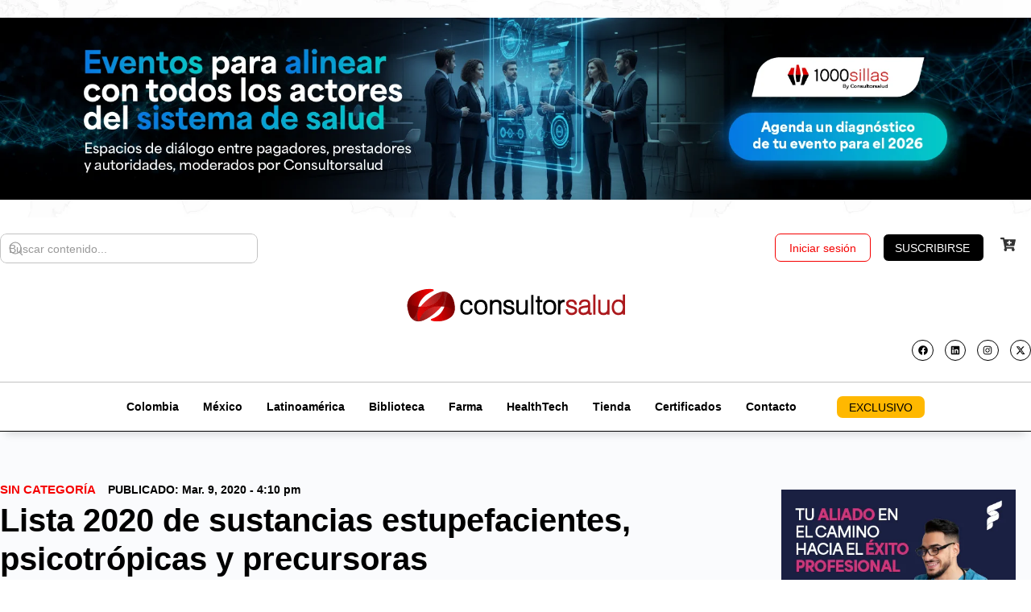

--- FILE ---
content_type: text/html; charset=UTF-8
request_url: https://ads.consultorsalud.com/wp-admin/admin-ajax.php?action=aa-server-select&p=cs-adserver-top-mobile
body_size: 464
content:
<!DOCTYPE html>
<html>
	<head>
		<meta name="robots" content="noindex,nofollow">
			</head>
	<body style="margin: 0;" >
		<div class="consu-cs-adserver-top-mobile" id="consu-3590309427"><div data-consu-trackid="1167" data-consu-trackbid="1" data-consu-redirect="1" class="consu-target" id="consu-2047073915"><a data-bid="1" data-no-instant="1" href="https://ads.consultorsalud.com/linkout/1167" rel="noopener" class="notrack" target="_blank" aria-label="500x261_mobile_formarsalud_septiembre_02"><img loading="lazy" decoding="async" src="https://ads.consultorsalud.com/wp-content/uploads/2025/09/500x261_mobile_formarsalud_septiembre_02.webp" alt=""  width="500" height="262"   /></a></div><style>
	img {max-width: 100%;height: auto;display: block;}
</style></div>		</body>
</html>


--- FILE ---
content_type: text/html; charset=UTF-8
request_url: https://ads.consultorsalud.com/wp-admin/admin-ajax.php?action=aa-server-select&p=cs-adserver-top-pc
body_size: 483
content:
<!DOCTYPE html>
<html>
	<head>
		<meta name="robots" content="noindex,nofollow">
			</head>
	<body style="margin: 0;" >
		<div class="consu-cs-adserver-top-pc" id="consu-16681482"><div data-consu-trackid="1242" data-consu-trackbid="1" data-consu-redirect="1" class="consu-target" id="consu-1325888733"><a data-bid="1" data-no-instant="1" href="https://ads.consultorsalud.com/linkout/1242" rel="noopener" class="notrack" target="_blank" aria-label="1920x340_portal_1000sillas_Summits y mesas técnicas_02"><img loading="lazy" decoding="async" src="https://ads.consultorsalud.com/wp-content/uploads/2025/12/1920x340_portal_1000sillas_Summits-y-mesas-tecnicas_02.webp" alt=""  width="1921" height="341"   /></a></div><style>
	img {max-width: 100%;height: auto;display: block;}
</style></div>		</body>
</html>


--- FILE ---
content_type: text/html; charset=UTF-8
request_url: https://ads.consultorsalud.com/wp-admin/admin-ajax.php?action=aa-server-select&p=cs-adserver-cuadrado-3
body_size: 462
content:
<!DOCTYPE html>
<html>
	<head>
		<meta name="robots" content="noindex,nofollow">
			</head>
	<body style="margin: 0;" >
		<div class="consu-cs-adserver-cuadrado-3" id="consu-1116771078"><div data-consu-trackid="436" data-consu-trackbid="1" data-consu-redirect="1" class="consu-target" id="consu-3897011940"><a data-bid="1" data-no-instant="1" href="https://ads.consultorsalud.com/linkout/436" rel="noopener" class="notrack" target="_blank" aria-label="450x450_portal_formarsalud_septiembre_01"><img loading="lazy" decoding="async" src="https://ads.consultorsalud.com/wp-content/uploads/2025/09/450x450_portal_formarsalud_septiembre_01.webp" alt=""  width="450" height="450"   /></a></div><style>
	img {max-width: 100%;height: auto;display: block;}
</style></div>		</body>
</html>


--- FILE ---
content_type: text/html; charset=UTF-8
request_url: https://ads.consultorsalud.com/wp-admin/admin-ajax.php?action=aa-server-select&p=cs-adserver-cuadrado-2
body_size: 477
content:
<!DOCTYPE html>
<html>
	<head>
		<meta name="robots" content="noindex,nofollow">
			</head>
	<body style="margin: 0;" >
		<div class="consu-cs-adserver-cuadrado-2" id="consu-1610857964"><div data-consu-trackid="1237" data-consu-trackbid="1" data-consu-redirect="1" class="consu-target" id="consu-910828486"><a data-bid="1" data-no-instant="1" href="https://ads.consultorsalud.com/linkout/1237" rel="noopener" class="notrack" aria-label="450x450_portal_1000sillas_Summits y mesas técnicas_02"><img loading="lazy" decoding="async" src="https://ads.consultorsalud.com/wp-content/uploads/2025/12/450x450_portal_1000sillas_Summits-y-mesas-tecnicas_02.webp" alt="450x450_portal_1000sillas_Summits y mesas técnicas_02"  width="450" height="450"   /></a></div><style>
	img {max-width: 100%;height: auto;display: block;}
</style></div>		</body>
</html>


--- FILE ---
content_type: text/html; charset=UTF-8
request_url: https://ads.consultorsalud.com/wp-admin/admin-ajax.php?action=aa-server-select&p=cs-adserver-cuadrado-1
body_size: 451
content:
<!DOCTYPE html>
<html>
	<head>
		<meta name="robots" content="noindex,nofollow">
			</head>
	<body style="margin: 0;" >
		<div class="consu-cs-adserver-cuadrado-1" id="consu-601660267"><div data-consu-trackid="1102" data-consu-trackbid="1" data-consu-redirect="1" class="consu-target" id="consu-1226814098"><a data-bid="1" data-no-instant="1" href="https://ads.consultorsalud.com/linkout/1102" rel="noopener" class="notrack" target="_blank" aria-label="450x450_diamante_enero_01"><img loading="lazy" decoding="async" src="https://ads.consultorsalud.com/wp-content/uploads/2025/09/450x450_diamante_enero_01.webp" alt="450x450_diamante_enero_01"  width="450" height="450"   /></a></div><style>
	img {max-width: 100%;height: auto;display: block;}
</style></div>		</body>
</html>


--- FILE ---
content_type: text/javascript
request_url: https://consultorsalud.com/wp-content/litespeed/js/0b55605f1e08c905645f606416c022b7.js?ver=022b7
body_size: 49399
content:
/*! bdtUIkit 3.21.7 | https://www.getuikit.com | (c) 2014 - 2024 YOOtheme | MIT License */
!function(t,e){"object"==typeof exports&&"undefined"!=typeof module?module.exports=e():"function"==typeof define&&define.amd?define("uikit",e):(t="undefined"!=typeof globalThis?globalThis:t||self).bdtUIkit=e()}(this,(function(){"use strict";const{hasOwnProperty:t,toString:e}=Object.prototype;function i(e,i){return t.call(e,i)}const n=/\B([A-Z])/g,s=Z((t=>t.replace(n,"-$1").toLowerCase())),o=/-(\w)/g,r=Z((t=>(t.charAt(0).toLowerCase()+t.slice(1)).replace(o,((t,e)=>e.toUpperCase())))),a=Z((t=>t.charAt(0).toUpperCase()+t.slice(1)));function l(t,e){var i;return null==(i=null==t?void 0:t.startsWith)?void 0:i.call(t,e)}function h(t,e){var i;return null==(i=null==t?void 0:t.endsWith)?void 0:i.call(t,e)}function c(t,e){var i;return null==(i=null==t?void 0:t.includes)?void 0:i.call(t,e)}function d(t,e){var i;return null==(i=null==t?void 0:t.findIndex)?void 0:i.call(t,e)}const{isArray:u,from:f}=Array,{assign:p}=Object;function g(t){return"function"==typeof t}function m(t){return null!==t&&"object"==typeof t}function v(t){return"[object Object]"===e.call(t)}function b(t){return m(t)&&t===t.window}function w(t){return 9===y(t)}function $(t){return y(t)>=1}function x(t){return 1===y(t)}function y(t){return!b(t)&&m(t)&&t.nodeType}function S(t){return"boolean"==typeof t}function I(t){return"string"==typeof t}function k(t){return"number"==typeof t}function C(t){return k(t)||I(t)&&!isNaN(t-parseFloat(t))}function T(t){return!(u(t)?t.length:m(t)&&Object.keys(t).length)}function E(t){return void 0===t}function A(t){return S(t)?t:"true"===t||"1"===t||""===t||"false"!==t&&"0"!==t&&t}function D(t){const e=Number(t);return!isNaN(e)&&e}function _(t){return parseFloat(t)||0}function M(t){return t&&P(t)[0]}function P(t){return $(t)?[t]:Array.from(t||[]).filter($)}function O(t){if(b(t))return t;const e=w(t=M(t))?t:null==t?void 0:t.ownerDocument;return(null==e?void 0:e.defaultView)||window}function B(t,e){return t===e||m(t)&&m(e)&&Object.keys(t).length===Object.keys(e).length&&H(t,((t,i)=>t===e[i]))}function N(t,e,i){return t.replace(new RegExp(`${e}|${i}`,"g"),(t=>t===e?i:e))}function z(t){return t[t.length-1]}function H(t,e){for(const i in t)if(!1===e(t[i],i))return!1;return!0}function F(t,e){return t.slice().sort((({[e]:t=0},{[e]:i=0})=>t>i?1:i>t?-1:0))}function j(t,e){return t.reduce(((t,i)=>t+_(g(e)?e(i):i[e])),0)}function L(t,e){const i=new Set;return t.filter((({[e]:t})=>!i.has(t)&&i.add(t)))}function W(t,e){return e.reduce(((e,i)=>({...e,[i]:t[i]})),{})}function q(t,e=0,i=1){return Math.min(Math.max(D(t)||0,e),i)}function V(){}function R(...t){return[["bottom","top"],["right","left"]].every((([e,i])=>Math.min(...t.map((({[e]:t})=>t)))-Math.max(...t.map((({[i]:t})=>t)))>0))}function U(t,e){return t.x<=e.right&&t.x>=e.left&&t.y<=e.bottom&&t.y>=e.top}function Y(t,e,i){const n="width"===e?"height":"width";return{[n]:t[e]?Math.round(i*t[n]/t[e]):t[n],[e]:i}}function X(t,e){t={...t};for(const i in t)t=t[i]>e[i]?Y(t,i,e[i]):t;return t}const J={ratio:Y,contain:X,cover:function(t,e){t=X(t,e);for(const i in t)t=t[i]<e[i]?Y(t,i,e[i]):t;return t}};function G(t,e,i=0,n=!1){e=P(e);const{length:s}=e;return s?(t=C(t)?D(t):"next"===t?i+1:"previous"===t?i-1:"last"===t?s-1:e.indexOf(M(t)),n?q(t,0,s-1):(t%=s)<0?t+s:t):-1}function Z(t){const e=Object.create(null);return(i,...n)=>e[i]||(e[i]=t(i,...n))}function K(t,...e){for(const i of P(t)){const t=nt(e).filter((t=>!et(i,t)));t.length&&i.classList.add(...t)}}function Q(t,...e){for(const i of P(t)){const t=nt(e).filter((t=>et(i,t)));t.length&&i.classList.remove(...t)}}function tt(t,e,i){i=nt(i),Q(t,e=nt(e).filter((t=>!c(i,t)))),K(t,i)}function et(t,e){return[e]=nt(e),P(t).some((t=>t.classList.contains(e)))}function it(t,e,i){const n=nt(e);E(i)||(i=!!i);for(const e of P(t))for(const t of n)e.classList.toggle(t,i)}function nt(t){return t?u(t)?t.map(nt).flat():String(t).split(" ").filter(Boolean):[]}function st(t,e,i){var n;if(m(e))for(const i in e)st(t,i,e[i]);else{if(E(i))return null==(n=M(t))?void 0:n.getAttribute(e);for(const n of P(t))g(i)&&(i=i.call(n,st(n,e))),null===i?rt(n,e):n.setAttribute(e,i)}}function ot(t,e){return P(t).some((t=>t.hasAttribute(e)))}function rt(t,e){P(t).forEach((t=>t.removeAttribute(e)))}function at(t,e){for(const i of[e,`data-${e}`])if(ot(t,i))return st(t,i)}const lt="undefined"!=typeof window,ht=lt&&"rtl"===document.dir,ct=lt&&"ontouchstart"in window,dt=lt&&window.PointerEvent,ut=dt?"pointerdown":ct?"touchstart":"mousedown",ft=dt?"pointermove":ct?"touchmove":"mousemove",pt=dt?"pointerup":ct?"touchend":"mouseup",gt=dt?"pointerenter":ct?"":"mouseenter",mt=dt?"pointerleave":ct?"":"mouseleave",vt=dt?"pointercancel":"touchcancel",bt={area:!0,base:!0,br:!0,col:!0,embed:!0,hr:!0,img:!0,input:!0,keygen:!0,link:!0,meta:!0,param:!0,source:!0,track:!0,wbr:!0};function wt(t){return P(t).some((t=>bt[t.tagName.toLowerCase()]))}const $t=lt&&Element.prototype.checkVisibility||function(){return this.offsetWidth||this.offsetHeight||this.getClientRects().length};function xt(t){return P(t).some((t=>$t.call(t)))}const yt="input,select,textarea,button";function St(t){return P(t).some((t=>Et(t,yt)))}const It=`${yt},a[href],[tabindex]`;function kt(t){return Et(t,It)}function Ct(t){var e;return null==(e=M(t))?void 0:e.parentElement}function Tt(t,e){return P(t).filter((t=>Et(t,e)))}function Et(t,e){return P(t).some((t=>t.matches(e)))}function At(t,e){const i=[];for(;t=Ct(t);)e&&!Et(t,e)||i.push(t);return i}function Dt(t,e){const i=(t=M(t))?f(t.children):[];return e?Tt(i,e):i}function _t(t,e){return e?P(t).indexOf(M(e)):Dt(Ct(t)).indexOf(t)}function Mt(t){return(t=M(t))&&["origin","pathname","search"].every((e=>t[e]===location[e]))}function Pt(t){if(Mt(t)){const{hash:e,ownerDocument:i}=M(t),n=decodeURIComponent(e).slice(1);return i.getElementById(n)||i.getElementsByName(n)[0]}}function Ot(t,e){return Nt(t,Ht(t,e))}function Bt(t,e){return zt(t,Ht(t,e))}function Nt(t,e){return M(Vt(t,M(e),"querySelector"))}function zt(t,e){return P(Vt(t,M(e),"querySelectorAll"))}function Ht(t,e=document){return I(t)&&Lt(t).isContextSelector||w(e)?e:e.ownerDocument}const Ft=/([!>+~-])(?=\s+[!>+~-]|\s*$)/g,jt=/(\([^)]*\)|[^,])+/g,Lt=Z((t=>{t=t.replace(Ft,"$1 *");let e=!1;const i=[];for(let n of t.match(jt))n=n.trim(),e||(e=["!","+","~","-",">"].includes(n[0])),i.push(n);return{selector:i.join(","),selectors:i,isContextSelector:e}})),Wt=/(\([^)]*\)|\S)*/,qt=Z((t=>{t=t.slice(1).trim();const[e]=t.match(Wt);return[e,t.slice(e.length+1)]}));function Vt(t,e=document,i){if(!t||!I(t))return t;const n=Lt(t);if(!n.isContextSelector)return Rt(e,i,n.selector);t="";const s=1===n.selectors.length;for(let o of n.selectors){let n,r=e;if("!"===o[0]&&([n,o]=qt(o),r=e.parentElement.closest(n),!o&&s))return r;if(r&&"-"===o[0]&&([n,o]=qt(o),r=r.previousElementSibling,r=Et(r,n)?r:null,!o&&s))return r;if(r){if(s)return"~"===o[0]||"+"===o[0]?(o=`:scope > :nth-child(${_t(r)+1}) ${o}`,r=r.parentElement):">"===o[0]&&(o=`:scope ${o}`),Rt(r,i,o);t+=`${t?",":""}${Ut(r)} ${o}`}}return w(e)||(e=e.ownerDocument),Rt(e,i,t)}function Rt(t,e,i){try{return t[e](i)}catch(t){return null}}function Ut(t){const e=[];for(;t.parentNode;){const i=st(t,"id");if(i){e.unshift(`#${Yt(i)}`);break}{let{tagName:i}=t;"HTML"!==i&&(i+=`:nth-child(${_t(t)+1})`),e.unshift(i),t=t.parentNode}}return e.join(" > ")}function Yt(t){return I(t)?CSS.escape(t):""}function Xt(...t){let[e,i,n,s,o=!1]=Qt(t);s.length>1&&(s=function(t){return e=>u(e.detail)?t(e,...e.detail):t(e)}(s)),(null==o?void 0:o.self)&&(s=function(t){return function(e){if(e.target===e.currentTarget||e.target===e.current)return t.call(null,e)}}(s)),n&&(s=function(t,e){return i=>{const n=">"===t[0]?zt(t,i.currentTarget).reverse().find((t=>t.contains(i.target))):i.target.closest(t);n&&(i.current=n,e.call(this,i),delete i.current)}}(n,s));for(const t of i)for(const i of e)i.addEventListener(t,s,o);return()=>Jt(e,i,s,o)}function Jt(...t){let[e,i,,n,s=!1]=Qt(t);for(const t of i)for(const i of e)i.removeEventListener(t,n,s)}function Gt(...t){const[e,i,n,s,o=!1,r]=Qt(t),a=Xt(e,i,n,(t=>{const e=!r||r(t);e&&(a(),s(t,e))}),o);return a}function Zt(t,e,i){return ie(t).every((t=>t.dispatchEvent(Kt(e,!0,!0,i))))}function Kt(t,e=!0,i=!1,n){return I(t)&&(t=new CustomEvent(t,{bubbles:e,cancelable:i,detail:n})),t}function Qt(t){return t[0]=ie(t[0]),I(t[1])&&(t[1]=t[1].split(" ")),g(t[2])&&t.splice(2,0,!1),t}function te(t){return t&&"addEventListener"in t}function ee(t){return te(t)?t:M(t)}function ie(t){return u(t)?t.map(ee).filter(Boolean):I(t)?zt(t):te(t)?[t]:P(t)}function ne(t){return"touch"===t.pointerType||!!t.touches}function se(t){var e,i;const{clientX:n,clientY:s}=(null==(e=t.touches)?void 0:e[0])||(null==(i=t.changedTouches)?void 0:i[0])||t;return{x:n,y:s}}const oe={"animation-iteration-count":!0,"column-count":!0,"fill-opacity":!0,"flex-grow":!0,"flex-shrink":!0,"font-weight":!0,"line-height":!0,opacity:!0,order:!0,orphans:!0,"stroke-dasharray":!0,"stroke-dashoffset":!0,widows:!0,"z-index":!0,zoom:!0};function re(t,e,i,n){const s=P(t);for(const t of s)if(I(e)){if(e=ae(e),E(i))return getComputedStyle(t).getPropertyValue(e);t.style.setProperty(e,C(i)&&!oe[e]?`${i}px`:i||k(i)?i:"",n)}else{if(u(e)){const i={};for(const n of e)i[n]=re(t,n);return i}if(m(e))for(const n in e)re(t,n,e[n],i)}return s[0]}const ae=Z((t=>{if(l(t,"--"))return t;t=s(t);const{style:e}=document.documentElement;if(t in e)return t;for(const i of["webkit","moz"]){const n=`-${i}-${t}`;if(n in e)return n}})),le="bdt-transition",he="transitionend",ce="transitioncanceled";const de={start:function(t,e,i=400,n="linear"){return i=Math.round(i),Promise.all(P(t).map((t=>new Promise(((s,o)=>{for(const i in e)re(t,i);const r=setTimeout((()=>Zt(t,he)),i);Gt(t,[he,ce],(({type:e})=>{clearTimeout(r),Q(t,le),re(t,{transitionProperty:"",transitionDuration:"",transitionTimingFunction:""}),e===ce?o():s(t)}),{self:!0}),K(t,le),re(t,{transitionProperty:Object.keys(e).map(ae).join(","),transitionDuration:`${i}ms`,transitionTimingFunction:n,...e})})))))},async stop(t){Zt(t,he),await Promise.resolve()},async cancel(t){Zt(t,ce),await Promise.resolve()},inProgress:t=>et(t,le)},ue="bdt-animation",fe="animationend",pe="animationcanceled";function ge(t,e,i=200,n,s){return Promise.all(P(t).map((t=>new Promise(((o,r)=>{et(t,ue)&&Zt(t,pe);const a=[e,ue,`${ue}-${s?"leave":"enter"}`,n&&`bdt-transform-origin-${n}`,s&&`${ue}-reverse`],l=setTimeout((()=>Zt(t,fe)),i);Gt(t,[fe,pe],(({type:e})=>{clearTimeout(l),e===pe?r():o(t),re(t,"animationDuration",""),Q(t,a)}),{self:!0}),re(t,"animationDuration",`${i}ms`),K(t,a)})))))}const me={in:ge,out:(t,e,i,n)=>ge(t,e,i,n,!0),inProgress:t=>et(t,ue),cancel(t){Zt(t,pe)}};function ve(t,...e){return e.some((e=>{var i;return(null==(i=null==t?void 0:t.tagName)?void 0:i.toLowerCase())===e.toLowerCase()}))}function be(t){return(t=Pe(t)).innerHTML="",t}function we(t,e){return E(e)?Pe(t).innerHTML:xe(be(t),e)}const $e=Ie("prepend"),xe=Ie("append"),ye=Ie("before"),Se=Ie("after");function Ie(t){return function(e,i){var n;const s=P(I(i)?De(i):i);return null==(n=Pe(e))||n[t](...s),_e(s)}}function ke(t){P(t).forEach((t=>t.remove()))}function Ce(t,e){for(e=M(ye(t,e));e.firstElementChild;)e=e.firstElementChild;return xe(e,t),e}function Te(t,e){return P(P(t).map((t=>t.hasChildNodes()?Ce(f(t.childNodes),e):xe(t,e))))}function Ee(t){P(t).map(Ct).filter(((t,e,i)=>i.indexOf(t)===e)).forEach((t=>t.replaceWith(...t.childNodes)))}const Ae=/^<(\w+)\s*\/?>(?:<\/\1>)?$/;function De(t){const e=Ae.exec(t);if(e)return document.createElement(e[1]);const i=document.createElement("template");return i.innerHTML=t.trim(),_e(i.content.childNodes)}function _e(t){return t.length>1?t:t[0]}function Me(t,e){if(x(t))for(e(t),t=t.firstElementChild;t;)Me(t,e),t=t.nextElementSibling}function Pe(t,e){return Be(t)?M(De(t)):Nt(t,e)}function Oe(t,e){return Be(t)?P(De(t)):zt(t,e)}function Be(t){return I(t)&&l(t.trim(),"<")}const Ne={width:["left","right"],height:["top","bottom"]};function ze(t){const e=x(t)?M(t).getBoundingClientRect():{height:Le(t),width:We(t),top:0,left:0};return{height:e.height,width:e.width,top:e.top,left:e.left,bottom:e.top+e.height,right:e.left+e.width}}function He(t,e){e&&re(t,{left:0,top:0});const i=ze(t);if(t){const{scrollY:e,scrollX:n}=O(t),s={height:e,width:n};for(const t in Ne)for(const e of Ne[t])i[e]+=s[t]}if(!e)return i;for(const n of["left","top"])re(t,n,e[n]-i[n])}function Fe(t){let{top:e,left:i}=He(t);const{ownerDocument:{body:n,documentElement:s},offsetParent:o}=M(t);let r=o||s;for(;r&&(r===n||r===s)&&"static"===re(r,"position");)r=r.parentNode;if(x(r)){const t=He(r);e-=t.top+_(re(r,"borderTopWidth")),i-=t.left+_(re(r,"borderLeftWidth"))}return{top:e-_(re(t,"marginTop")),left:i-_(re(t,"marginLeft"))}}function je(t){const e=[(t=M(t)).offsetTop,t.offsetLeft];for(;t=t.offsetParent;)if(e[0]+=t.offsetTop+_(re(t,"borderTopWidth")),e[1]+=t.offsetLeft+_(re(t,"borderLeftWidth")),"fixed"===re(t,"position")){const i=O(t);return e[0]+=i.scrollY,e[1]+=i.scrollX,e}return e}const Le=qe("height"),We=qe("width");function qe(t){const e=a(t);return(i,n)=>{if(E(n)){if(b(i))return i[`inner${e}`];if(w(i)){const t=i.documentElement;return Math.max(t[`offset${e}`],t[`scroll${e}`])}return(n="auto"===(n=re(i=M(i),t))?i[`offset${e}`]:_(n)||0)-Ve(i,t)}return re(i,t,n||0===n?+n+Ve(i,t)+"px":"")}}function Ve(t,e,i="border-box"){return re(t,"boxSizing")===i?j(Ne[e].map(a),(e=>_(re(t,`padding${e}`))+_(re(t,`border${e}Width`)))):0}function Re(t){for(const e in Ne)for(const i in Ne[e])if(Ne[e][i]===t)return Ne[e][1-i];return t}function Ue(t,e="width",i=window,n=!1){return I(t)?j(Xe(t),(t=>{const s=Ge(t);return s?function(t,e){return t*_(e)/100}("vh"===s?function(){if(Ze)return Ze;Ke||(Ke=Pe("<div>"),re(Ke,{height:"100vh",position:"fixed"}),Xt(window,"resize",(()=>Ze=null)));return xe(document.body,Ke),Ze=Ke.clientHeight,ke(Ke),Ze}():"vw"===s?We(O(i)):n?i[`offset${a(e)}`]:ze(i)[e],t):t})):_(t)}const Ye=/-?\d+(?:\.\d+)?(?:v[wh]|%|px)?/g,Xe=Z((t=>t.toString().replace(/\s/g,"").match(Ye)||[])),Je=/(?:v[hw]|%)$/,Ge=Z((t=>(t.match(Je)||[])[0]));let Ze,Ke;const Qe={read:function(t){return ti.push(t),si(),t},write:function(t){return ei.push(t),si(),t},clear:function(t){ri(ti,t),ri(ei,t)},flush:ni},ti=[],ei=[];let ii=!1;function ni(){oi(ti),oi(ei.splice(0)),ii=!1,(ti.length||ei.length)&&si()}function si(){ii||(ii=!0,queueMicrotask(ni))}function oi(t){let e;for(;e=t.shift();)try{e()}catch(t){console.error(t)}}function ri(t,e){const i=t.indexOf(e);return~i&&t.splice(i,1)}class ai{init(){let t;this.positions=[],this.unbind=Xt(document,"mousemove",(e=>t=se(e))),this.interval=setInterval((()=>{t&&(this.positions.push(t),this.positions.length>5&&this.positions.shift())}),50)}cancel(){var t;null==(t=this.unbind)||t.call(this),clearInterval(this.interval)}movesTo(t){if(!this.positions||this.positions.length<2)return!1;const e=ze(t),{left:i,right:n,top:s,bottom:o}=e,[r]=this.positions,a=z(this.positions),l=[r,a];if(U(a,e))return!1;return[[{x:i,y:s},{x:n,y:o}],[{x:i,y:o},{x:n,y:s}]].some((t=>{const i=function([{x:t,y:e},{x:i,y:n}],[{x:s,y:o},{x:r,y:a}]){const l=(a-o)*(i-t)-(r-s)*(n-e);if(0===l)return!1;const h=((r-s)*(e-o)-(a-o)*(t-s))/l;if(h<0)return!1;return{x:t+h*(i-t),y:e+h*(n-e)}}(l,t);return i&&U(i,e)}))}}function li(t,e,i={},{intersecting:n=!0}={}){const s=new IntersectionObserver(n?(t,i)=>{t.some((t=>t.isIntersecting))&&e(t,i)}:e,i);for(const e of P(t))s.observe(e);return s}const hi=lt&&window.ResizeObserver;function ci(t,e,i={box:"border-box"}){if(hi)return fi(ResizeObserver,t,e,i);const n=[Xt(window,"load resize",e),Xt(document,"loadedmetadata load",e,!0)];return{disconnect:()=>n.map((t=>t()))}}function di(t){return{disconnect:Xt([window,window.visualViewport],"resize",t)}}function ui(t,e,i){return fi(MutationObserver,t,e,i)}function fi(t,e,i,n){const s=new t(i);for(const t of P(e))s.observe(t,n);return s}function pi(t){wi(t)&&yi(t,{func:"playVideo",method:"play"}),bi(t)&&t.play().catch(V)}function gi(t){wi(t)&&yi(t,{func:"pauseVideo",method:"pause"}),bi(t)&&t.pause()}function mi(t){wi(t)&&yi(t,{func:"mute",method:"setVolume",value:0}),bi(t)&&(t.muted=!0)}function vi(t){return bi(t)||wi(t)}function bi(t){return ve(t,"video")}function wi(t){return ve(t,"iframe")&&($i(t)||xi(t))}function $i(t){return!!t.src.match(/\/\/.*?youtube(-nocookie)?\.[a-z]+\/(watch\?v=[^&\s]+|embed)|youtu\.be\/.*/)}function xi(t){return!!t.src.match(/vimeo\.com\/video\/.*/)}async function yi(t,e){await function(t){if(t[Ii])return t[Ii];const e=$i(t),i=xi(t),n=++ki;let s;return t[Ii]=new Promise((o=>{e&&Gt(t,"load",(()=>{const e=()=>Si(t,{event:"listening",id:n});s=setInterval(e,100),e()})),Gt(window,"message",o,!1,(({data:t})=>{try{return t=JSON.parse(t),e&&(null==t?void 0:t.id)===n&&"onReady"===t.event||i&&Number(null==t?void 0:t.player_id)===n}catch(t){}})),t.src=`${t.src}${c(t.src,"?")?"&":"?"}${e?"enablejsapi=1":`api=1&player_id=${n}`}`})).then((()=>clearInterval(s)))}(t),Si(t,e)}function Si(t,e){t.contentWindow.postMessage(JSON.stringify({event:"command",...e}),"*")}const Ii="_ukPlayer";let ki=0;function Ci(t,{offset:e=0}={}){const i=xt(t)?Ei(t,!1,["hidden"]):[];return i.reduce(((n,s,o)=>{const{scrollTop:r,scrollHeight:a,offsetHeight:l}=s,h=_i(s),c=a-h.height,{height:d,top:u}=i[o-1]?_i(i[o-1]):He(t);let f=Math.ceil(u-h.top-e+r);return e>0&&l<d+e?f+=e:e=0,f>c?(e-=f-c,f=c):f<0&&(e-=f,f=0),()=>function(t,e,n,s){return new Promise((o=>{const r=t.scrollTop,a=(l=Math.abs(e),40*Math.pow(l,.375));var l;const h=Date.now(),c=Bi(t)===t,d=He(n).top+(c?0:r);let u=0,f=15;!function l(){const p=(g=q((Date.now()-h)/a),.5*(1-Math.cos(Math.PI*g)));var g;let m=0;i[0]===t&&r+e<s&&(m=He(n).top+(c?0:t.scrollTop)-d-ze(Mi(n)).height),t.scrollTop=r+(e+m)*p,1!==p||u!==m&&f--?(u=m,requestAnimationFrame(l)):o()}()}))}(s,f-r,t,c).then(n)}),(()=>Promise.resolve()))()}function Ti(t,e=0,i=0){if(!xt(t))return 0;const n=Ai(t,!0),{scrollHeight:s,scrollTop:o}=n,{height:r}=_i(n),a=s-r,l=je(t)[0]-je(n)[0],h=Math.max(0,l-r+e),c=Math.min(a,l+t.offsetHeight-i);return h<c?q((o-h)/(c-h)):1}function Ei(t,e=!1,i=[]){const n=Bi(t);let s=At(t).reverse();s=s.slice(s.indexOf(n)+1);const o=d(s,(t=>"fixed"===re(t,"position")));return~o&&(s=s.slice(o)),[n].concat(s.filter((t=>re(t,"overflow").split(" ").some((t=>c(["auto","scroll",...i],t)))&&(!e||t.scrollHeight>_i(t).height)))).reverse()}function Ai(...t){return Ei(...t)[0]}function Di(t){return Ei(t,!1,["hidden","clip"])}function _i(t){const e=O(t),i=Bi(t),n=t.contains(i);if(n&&e.visualViewport){let{height:t,width:i,scale:n,pageTop:s,pageLeft:o}=e.visualViewport;return t=Math.round(t*n),i=Math.round(i*n),{height:t,width:i,top:s,left:o,bottom:s+t,right:o+i}}let s=He(n?e:t);if("inline"===re(t,"display"))return s;const{body:o,documentElement:r}=e.document,l=n?i===r||i.clientHeight<o.clientHeight?i:o:t;for(let[t,e,i,n]of[["width","x","left","right"],["height","y","top","bottom"]]){const o=s[t]%1;s[i]+=_(re(l,`border-${i}-width`)),s[t]=s[e]=l[`client${a(t)}`]-(o?o<.5?-o:1-o:0),s[n]=s[t]+s[i]}return s}function Mi(t){const{left:e,width:i,top:n}=ze(t);for(const s of n?[0,n]:[0]){let n;for(const o of O(t).document.elementsFromPoint(e+i/2,s))o.contains(t)||et(o,"bdt-togglable-leave")||!(Oi(o,"fixed")&&Pi(At(t).reverse().find((t=>!t.contains(o)&&!Oi(t,"static"))))<Pi(o)||Oi(o,"sticky")&&Ct(o).contains(t))||n&&!(ze(n).height<ze(o).height)||(n=o);if(n)return n}}function Pi(t){return _(re(t,"zIndex"))}function Oi(t,e){return re(t,"position")===e}function Bi(t){return O(t).document.scrollingElement}const Ni=[["width","x","left","right"],["height","y","top","bottom"]];function zi(t,e,i){i={attach:{element:["left","top"],target:["left","top"],...i.attach},offset:[0,0],placement:[],...i},u(e)||(e=[e,e]),He(t,Hi(t,e,i))}function Hi(t,e,i){const n=Fi(t,e,i),{boundary:s,viewportOffset:o=0,placement:r}=i;let a=n;for(const[l,[h,,c,d]]of Object.entries(Ni)){const u=Wi(t,e[l],o,s,l);if(Ui(n,u,l))continue;let f=0;if("flip"===r[l]){const s=i.attach.target[l];if(s===d&&n[d]<=u[d]||s===c&&n[c]>=u[c])continue;f=Yi(t,e,i,l)[c]-n[c];const r=qi(t,e[l],o,l);if(!Ui(ji(n,f,l),r,l)){if(Ui(n,r,l))continue;if(i.recursion)return!1;const s=Xi(t,e,i);if(s&&Ui(s,r,1-l))return s;continue}}else if("shift"===r[l]){const t=He(e[l]),{offset:s}=i;f=q(q(n[c],u[c],u[d]-n[h]),t[c]-n[h]+s[l],t[d]-s[l])-n[c]}a=ji(a,f,l)}return a}function Fi(t,e,i){let{attach:n,offset:s}={attach:{element:["left","top"],target:["left","top"],...i.attach},offset:[0,0],...i},o=He(t);for(const[t,[i,,r,a]]of Object.entries(Ni)){const l=n.target[t]===n.element[t]?_i(e[t]):He(e[t]);o=ji(o,l[r]-o[r]+Li(n.target[t],a,l[i])-Li(n.element[t],a,o[i])+ +s[t],t)}return o}function ji(t,e,i){const[,n,s,o]=Ni[i],r={...t};return r[s]=t[n]=t[s]+e,r[o]+=e,r}function Li(t,e,i){return"center"===t?i/2:t===e?i:0}function Wi(t,e,i,n,s){let o=Ri(...Vi(t,e).map(_i));return i&&(o[Ni[s][2]]+=i,o[Ni[s][3]]-=i),n&&(o=Ri(o,He(u(n)?n[s]:n))),o}function qi(t,e,i,n){const[s,o,r,l]=Ni[n],[h]=Vi(t,e),c=_i(h);return["auto","scroll"].includes(re(h,`overflow-${o}`))&&(c[r]-=h[`scroll${a(r)}`],c[l]=c[r]+h[`scroll${a(s)}`]),c[r]+=i,c[l]-=i,c}function Vi(t,e){return Di(e).filter((e=>e.contains(t)))}function Ri(...t){let e={};for(const i of t)for(const[,,t,n]of Ni)e[t]=Math.max(e[t]||0,i[t]),e[n]=Math.min(...[e[n],i[n]].filter(Boolean));return e}function Ui(t,e,i){const[,,n,s]=Ni[i];return t[n]>=e[n]&&t[s]<=e[s]}function Yi(t,e,{offset:i,attach:n},s){return Fi(t,e,{attach:{element:Ji(n.element,s),target:Ji(n.target,s)},offset:Zi(i,s)})}function Xi(t,e,i){return Hi(t,e,{...i,attach:{element:i.attach.element.map(Gi).reverse(),target:i.attach.target.map(Gi).reverse()},offset:i.offset.reverse(),placement:i.placement.reverse(),recursion:!0})}function Ji(t,e){const i=[...t],n=Ni[e].indexOf(t[e]);return~n&&(i[e]=Ni[e][1-n%2+2]),i}function Gi(t){for(let e=0;e<Ni.length;e++){const i=Ni[e].indexOf(t);if(~i)return Ni[1-e][i%2+2]}}function Zi(t,e){return(t=[...t])[e]*=-1,t}var Ki=Object.freeze({__proto__:null,$:Pe,$$:Oe,Animation:me,Dimensions:J,MouseTracker:ai,Transition:de,addClass:K,after:Se,append:xe,apply:Me,assign:p,attr:st,before:ye,boxModelAdjust:Ve,camelize:r,children:Dt,clamp:q,createEvent:Kt,css:re,data:at,dimensions:ze,each:H,empty:be,endsWith:h,escape:Yt,fastdom:Qe,filter:Tt,find:Nt,findAll:zt,findIndex:d,flipPosition:Re,fragment:De,getCoveringElement:Mi,getEventPos:se,getIndex:G,getTargetedElement:Pt,hasAttr:ot,hasClass:et,hasOwn:i,hasTouch:ct,height:Le,html:we,hyphenate:s,inBrowser:lt,includes:c,index:_t,intersectRect:R,isArray:u,isBoolean:S,isDocument:w,isElement:x,isEmpty:T,isEqual:B,isFocusable:kt,isFunction:g,isInView:function(t,e=0,i=0){return!!xt(t)&&R(...Di(t).map((t=>{const{top:n,left:s,bottom:o,right:r}=_i(t);return{top:n-e,left:s-i,bottom:o+e,right:r+i}})).concat(He(t)))},isInput:St,isNode:$,isNumber:k,isNumeric:C,isObject:m,isPlainObject:v,isRtl:ht,isSameSiteAnchor:Mt,isString:I,isTag:ve,isTouch:ne,isUndefined:E,isVideo:vi,isVisible:xt,isVoidElement:wt,isWindow:b,last:z,matches:Et,memoize:Z,mute:mi,noop:V,observeIntersection:li,observeMutation:ui,observeResize:ci,observeViewportResize:di,off:Jt,offset:He,offsetPosition:je,offsetViewport:_i,on:Xt,once:Gt,overflowParents:Di,parent:Ct,parents:At,pause:gi,pick:W,play:pi,pointInRect:U,pointerCancel:vt,pointerDown:ut,pointerEnter:gt,pointerLeave:mt,pointerMove:ft,pointerUp:pt,position:Fe,positionAt:zi,prepend:$e,propName:ae,query:Ot,queryAll:Bt,ready:function(t){"loading"===document.readyState?Gt(document,"DOMContentLoaded",t):t()},remove:ke,removeAttr:rt,removeClass:Q,replaceClass:tt,scrollIntoView:Ci,scrollParent:Ai,scrollParents:Ei,scrolledOver:Ti,selFocusable:It,selInput:yt,sortBy:F,startsWith:l,sumBy:j,swap:N,toArray:f,toBoolean:A,toEventTargets:ie,toFloat:_,toNode:M,toNodes:P,toNumber:D,toPx:Ue,toWindow:O,toggleClass:it,trigger:Zt,ucfirst:a,uniqueBy:L,unwrap:Ee,width:We,wrapAll:Ce,wrapInner:Te}),Qi={connected(){K(this.$el,this.$options.id)}};const tn=["days","hours","minutes","seconds"];var en={mixins:[Qi],props:{date:String,clsWrapper:String,role:String},data:{date:"",clsWrapper:".bdt-countdown-%unit%",role:"timer"},connected(){st(this.$el,"role",this.role),this.date=_(Date.parse(this.$props.date)),this.end=!1,this.start()},disconnected(){this.stop()},events:{name:"visibilitychange",el:()=>document,handler(){document.hidden?this.stop():this.start()}},methods:{start(){this.stop(),this.update(),this.timer||(Zt(this.$el,"countdownstart"),this.timer=setInterval(this.update,1e3))},stop(){this.timer&&(clearInterval(this.timer),Zt(this.$el,"countdownstop"),this.timer=null)},update(){const t=function(t){const e=Math.max(0,t-Date.now())/1e3;return{total:e,seconds:e%60,minutes:e/60%60,hours:e/60/60%24,days:e/60/60/24}}(this.date);t.total||(this.stop(),this.end||(Zt(this.$el,"countdownend"),this.end=!0));for(const e of tn){const i=Pe(this.clsWrapper.replace("%unit%",e),this.$el);if(!i)continue;let n=Math.trunc(t[e]).toString().padStart(2,"0");i.textContent!==n&&(n=n.split(""),n.length!==i.children.length&&we(i,n.map((()=>"<span></span>")).join("")),n.forEach(((t,e)=>i.children[e].textContent=t)))}}}};const nn={};function sn(t,e,i){return nn.computed(g(t)?t.call(i,i):t,g(e)?e.call(i,i):e)}function on(t,e){return t=t&&!u(t)?[t]:t,e?t?t.concat(e):u(e)?e:[e]:t}function rn(t,e){return E(e)?t:e}function an(t,e,n){const s={};if(g(e)&&(e=e.options),e.extends&&(t=an(t,e.extends,n)),e.mixins)for(const i of e.mixins)t=an(t,i,n);for(const e in t)o(e);for(const n in e)i(t,n)||o(n);function o(i){s[i]=(nn[i]||rn)(t[i],e[i],n)}return s}function ln(t,e=[]){try{return t?l(t,"{")?JSON.parse(t):e.length&&!c(t,":")?{[e[0]]:t}:t.split(";").reduce(((t,e)=>{const[i,n]=e.split(/:(.*)/);return i&&!E(n)&&(t[i.trim()]=n.trim()),t}),{}):{}}catch(t){return{}}}function hn(t,e){return t===Boolean?A(e):t===Number?D(e):"list"===t?function(t){return u(t)?t:I(t)?t.split(cn).map((t=>C(t)?D(t):A(t.trim()))):[t]}(e):t===Object&&I(e)?ln(e):t?t(e):e}nn.events=nn.watch=nn.observe=nn.created=nn.beforeConnect=nn.connected=nn.beforeDisconnect=nn.disconnected=nn.destroy=on,nn.args=function(t,e){return!1!==e&&on(e||t)},nn.update=function(t,e){return F(on(t,g(e)?{read:e}:e),"order")},nn.props=function(t,e){if(u(e)){const t={};for(const i of e)t[i]=String;e=t}return nn.methods(t,e)},nn.computed=nn.methods=function(t,e){return e?t?{...t,...e}:e:t},nn.i18n=nn.data=function(t,e,i){return i?sn(t,e,i):e?t?function(i){return sn(t,e,i)}:e:t};const cn=/,(?![^(]*\))/;function dn(t,e="update"){t._connected&&t._updates.length&&(t._queued||(t._queued=new Set,Qe.read((()=>{t._connected&&function(t,e){for(const{read:i,write:n,events:s=[]}of t._updates){if(!e.has("update")&&!s.some((t=>e.has(t))))continue;let o;i&&(o=i.call(t,t._data,e),o&&v(o)&&p(t._data,o)),n&&!1!==o&&Qe.write((()=>{t._connected&&n.call(t,t._data,e)}))}}(t,t._queued),t._queued=null}))),t._queued.add(e.type||e))}function un(t){return wn(ci,t,"resize")}function fn(t){return wn(li,t)}function pn(t){return wn(ui,t)}function gn(t={}){return fn({handler:function(e,i){const{targets:n=this.$el,preload:s=5}=t;for(const t of P(g(n)?n(this):n))Oe('[loading="lazy"]',t).slice(0,s-1).forEach((t=>rt(t,"loading")));for(const t of e.filter((({isIntersecting:t})=>t)).map((({target:t})=>t)))i.unobserve(t)},...t})}function mn(t){return wn(((t,e)=>di(e)),t,"resize")}function vn(t){return wn(((t,e)=>{return{disconnect:Xt((i=t,P(i).map((t=>{const{ownerDocument:e}=t,i=Ai(t,!0);return i===e.scrollingElement?e:i}))),"scroll",e,{passive:!0})};var i}),t,"scroll")}function bn(t){return{observe:(t,e)=>({observe:V,unobserve:V,disconnect:Xt(t,ut,e,{passive:!0})}),handler(t){if(!ne(t))return;const e=se(t),i="tagName"in t.target?t.target:Ct(t.target);Gt(document,`${pt} ${vt} scroll`,(t=>{const{x:n,y:s}=se(t);("scroll"!==t.type&&i&&n&&Math.abs(e.x-n)>100||s&&Math.abs(e.y-s)>100)&&setTimeout((()=>{var t,o,r,a;Zt(i,"swipe"),Zt(i,"swipe"+(t=e.x,o=e.y,r=n,a=s,Math.abs(t-r)>=Math.abs(o-a)?t-r>0?"Left":"Right":o-a>0?"Up":"Down"))}))}))},...t}}function wn(t,e,i){return{observe:t,handler(){dn(this,i)},...e}}var $n={props:{margin:String,firstColumn:Boolean},data:{margin:"bdt-margin-small-top",firstColumn:"bdt-first-column"},observe:[pn({options:{childList:!0}}),pn({options:{attributes:!0,attributeFilter:["style"]},target:({$el:t})=>[t,...Dt(t)]}),un({target:({$el:t})=>[t,...Dt(t)]})],update:{read(){return{rows:xn(Dt(this.$el))}},write({rows:t}){for(const e of t)for(const i of e)it(i,this.margin,t[0]!==e),it(i,this.firstColumn,e[ht?e.length-1:0]===i)},events:["resize"]}};function xn(t){const e=[[]],i=t.some(((e,i)=>i&&t[i-1].offsetParent!==e.offsetParent));for(const n of t){if(!xt(n))continue;const t=yn(n,i);for(let s=e.length-1;s>=0;s--){const o=e[s];if(!o[0]){o.push(n);break}const r=yn(o[0],i);if(t.top>=r.bottom-1&&t.top!==r.top){e.push([n]);break}if(t.bottom-1>r.top||t.top===r.top){let e=o.length-1;for(;e>=0;e--){const n=yn(o[e],i);if(t.left>=n.left)break}o.splice(e+1,0,n);break}if(0===s){e.unshift([n]);break}}}return e}function yn(t,e=!1){let{offsetTop:i,offsetLeft:n,offsetHeight:s,offsetWidth:o}=t;return e&&([i,n]=je(t)),{top:i,left:n,bottom:i+s,right:n+o}}async function Sn(t,e,i){await Cn();let n=Dt(e);const s=n.map((t=>In(t,!0))),o={...re(e,["height","padding"]),display:"block"},r=n.concat(e);await Promise.all(r.map(de.cancel)),re(r,"transitionProperty","none"),await t(),n=n.concat(Dt(e).filter((t=>!c(n,t)))),await Promise.resolve(),re(r,"transitionProperty","");const a=st(e,"style"),l=re(e,["height","padding"]),[h,d]=function(t,e,i){const n=e.map(((t,e)=>!(!Ct(t)||!(e in i))&&(i[e]?xt(t)?kn(t):{opacity:0}:{opacity:xt(t)?1:0}))),s=n.map(((n,s)=>{const o=Ct(e[s])===t&&(i[s]||In(e[s]));if(!o)return!1;if(n){if(!("opacity"in n)){const{opacity:t}=o;t%1?n.opacity=1:delete o.opacity}}else delete o.opacity;return o}));return[n,s]}(e,n,s),u=n.map((t=>({style:st(t,"style")})));n.forEach(((t,e)=>d[e]&&re(t,d[e]))),re(e,o),Zt(e,"scroll"),await Cn();const f=n.map(((t,n)=>Ct(t)===e&&de.start(t,h[n],i,"ease"))).concat(de.start(e,l,i,"ease"));try{await Promise.all(f),n.forEach(((t,i)=>{st(t,u[i]),Ct(t)===e&&re(t,"display",0===h[i].opacity?"none":"")})),st(e,"style",a)}catch(t){st(n,"style",""),function(t,e){for(const i in e)re(t,i,"")}(e,o)}}function In(t,e){const i=re(t,"zIndex");return!!xt(t)&&{display:"",opacity:e?re(t,"opacity"):"0",pointerEvents:"none",position:"absolute",zIndex:"auto"===i?_t(t):i,...kn(t)}}function kn(t){const{height:e,width:i}=ze(t);return{height:e,width:i,transform:"",...Fe(t),...re(t,["marginTop","marginLeft"])}}function Cn(){return new Promise((t=>requestAnimationFrame(t)))}const Tn="bdt-transition-leave",En="bdt-transition-enter";function An(t,e,i,n=0){const s=Dn(e,!0),o={opacity:1},r={opacity:0},a=t=>()=>s===Dn(e)?t():Promise.reject(),l=a((async()=>{K(e,Tn),await Promise.all(Mn(e).map(((t,e)=>new Promise((s=>setTimeout((()=>de.start(t,r,i/2,"ease").then(s)),e*n)))))),Q(e,Tn)})),h=a((async()=>{const a=Le(e);K(e,En),t(),re(Dt(e),{opacity:0}),await Cn();const l=Dt(e),h=Le(e);re(e,"alignContent","flex-start"),Le(e,a);const c=Mn(e);re(l,r);const d=c.map((async(t,e)=>{var s;await(s=e*n,new Promise((t=>setTimeout(t,s)))),await de.start(t,o,i/2,"ease")}));a!==h&&d.push(de.start(e,{height:h},i/2+c.length*n,"ease")),await Promise.all(d).then((()=>{Q(e,En),s===Dn(e)&&(re(e,{height:"",alignContent:""}),re(l,{opacity:""}),delete e.dataset.transition)}))}));return et(e,Tn)?_n(e).then(h):et(e,En)?_n(e).then(l).then(h):l().then(h)}function Dn(t,e){return e&&(t.dataset.transition=1+Dn(t)),D(t.dataset.transition)||0}function _n(t){return Promise.all(Dt(t).filter(de.inProgress).map((t=>new Promise((e=>Gt(t,"transitionend transitioncanceled",e))))))}function Mn(t){return xn(Dt(t)).flat().filter(xt)}var Pn={props:{duration:Number,animation:Boolean},data:{duration:150,animation:"slide"},methods:{animate(t,e=this.$el){const i=this.animation;return("fade"===i?An:"delayed-fade"===i?(...t)=>An(...t,40):i?Sn:()=>(t(),Promise.resolve()))(t,e,this.duration).catch(V)}}};const On=9,Bn=27,Nn=32,zn=35,Hn=36,Fn=37,jn=38,Ln=39,Wn=40;var qn={mixins:[Pn],args:"target",props:{target:String,selActive:Boolean},data:{target:"",selActive:!1,attrItem:"bdt-filter-control",cls:"bdt-active",duration:250},computed:{children:({target:t},e)=>Oe(`${t} > *`,e),toggles:({attrItem:t},e)=>Oe(`[${t}],[data-${t}]`,e)},watch:{toggles(t){this.updateState();const e=Oe(this.selActive,this.$el);for(const n of t){!1!==this.selActive&&it(n,this.cls,c(e,n));const t=Pe("a,button",i=n)||i;ve(t,"a")&&st(t,"role","button")}var i},children(t,e){e&&this.updateState()}},events:{name:"click keydown",delegate:({attrItem:t})=>`[${t}],[data-${t}]`,handler(t){"keydown"===t.type&&t.keyCode!==Nn||t.target.closest("a,button")&&(t.preventDefault(),this.apply(t.current))}},methods:{apply(t){const e=this.getState(),i=Rn(t,this.attrItem,this.getState());var n,s;n=e,s=i,["filter","sort"].every((t=>B(n[t],s[t])))||this.setState(i)},getState(){return this.toggles.filter((t=>et(t,this.cls))).reduce(((t,e)=>Rn(e,this.attrItem,t)),{filter:{"":""},sort:[]})},async setState(t,e=!0){t={filter:{"":""},sort:[],...t},Zt(this.$el,"beforeFilter",[this,t]);for(const e of this.toggles)it(e,this.cls,Un(e,this.attrItem,t));await Promise.all(Oe(this.target,this.$el).map((i=>{const n=()=>function(t,e,i){const n=Object.values(t.filter).join("");for(const t of i)re(t,"display",n&&!Et(t,n)?"none":"");const[s,o]=t.sort;if(s){const t=function(t,e,i){return[...t].sort(((t,n)=>at(t,e).localeCompare(at(n,e),void 0,{numeric:!0})*("asc"===i||-1)))}(i,s,o);B(t,i)||xe(e,t)}}(t,i,Dt(i));return e?this.animate(n,i):n()}))),Zt(this.$el,"afterFilter",[this])},updateState(){Qe.write((()=>this.setState(this.getState(),!1)))}}};function Vn(t,e){return ln(at(t,e),["filter"])}function Rn(t,e,i){const{filter:n,group:s,sort:o,order:r="asc"}=Vn(t,e);return(n||E(o))&&(s?n?(delete i.filter[""],i.filter[s]=n):(delete i.filter[s],(T(i.filter)||""in i.filter)&&(i.filter={"":n||""})):i.filter={"":n||""}),E(o)||(i.sort=[o,r]),i}function Un(t,e,{filter:i={"":""},sort:[n,s]}){const{filter:o="",group:r="",sort:a,order:l="asc"}=Vn(t,e);return E(a)?r in i&&o===i[r]||!o&&r&&!(r in i)&&!i[""]:n===a&&s===l}let Yn;function Xn(t){const e=Xt(t,"touchstart",(e=>{if(1!==e.targetTouches.length||Et(e.target,'input[type="range"'))return;let i=se(e).y;const n=Xt(t,"touchmove",(e=>{const n=se(e).y;n!==i&&(i=n,Ei(e.target).some((e=>{if(!t.contains(e))return!1;let{scrollHeight:i,clientHeight:n}=e;return n<i}))||e.preventDefault())}),{passive:!1});Gt(t,"scroll touchend touchcanel",n,{capture:!0})}),{passive:!0});if(Yn)return e;Yn=!0;const{scrollingElement:i}=document;return re(i,{overflowY:CSS.supports("overflow","clip")?"clip":"hidden",touchAction:"none",paddingRight:We(window)-i.clientWidth||""}),()=>{Yn=!1,e(),re(i,{overflowY:"",touchAction:"",paddingRight:""})}}var Jn={props:{container:Boolean},data:{container:!0},computed:{container({container:t}){return!0===t&&this.$container||t&&Pe(t)}}},Gn={props:{cls:Boolean,animation:"list",duration:Number,velocity:Number,origin:String,transition:String},data:{cls:!1,animation:[!1],duration:200,velocity:.2,origin:!1,transition:"ease",clsEnter:"bdt-togglable-enter",clsLeave:"bdt-togglable-leave"},computed:{hasAnimation:({animation:t})=>!!t[0],hasTransition:({animation:t})=>["slide","reveal"].some((e=>l(t[0],e)))},methods:{async toggleElement(t,e,i){try{return await Promise.all(P(t).map((t=>{const n=S(e)?e:!this.isToggled(t);if(!Zt(t,"before"+(n?"show":"hide"),[this]))return Promise.reject();const s=(g(i)?i:!1!==i&&this.hasAnimation?this.hasTransition?Kn:Qn:Zn)(t,n,this),o=n?this.clsEnter:this.clsLeave;K(t,o),Zt(t,n?"show":"hide",[this]);const r=()=>{Q(t,o),Zt(t,n?"shown":"hidden",[this])};return s?s.then(r,(()=>(Q(t,o),Promise.reject()))):r()}))),!0}catch(t){return!1}},isToggled(t=this.$el){return!!et(t=M(t),this.clsEnter)||!et(t,this.clsLeave)&&(this.cls?et(t,this.cls.split(" ")[0]):xt(t))},_toggle(t,e){if(!t)return;let i;e=Boolean(e),this.cls?(i=c(this.cls," ")||e!==et(t,this.cls),i&&it(t,this.cls,c(this.cls," ")?void 0:e)):(i=e===t.hidden,i&&(t.hidden=!e)),Oe("[autofocus]",t).some((t=>xt(t)?t.focus()||!0:t.blur())),i&&Zt(t,"toggled",[e,this])}}};function Zn(t,e,{_toggle:i}){return me.cancel(t),de.cancel(t),i(t,e)}async function Kn(t,e,{animation:i,duration:n,velocity:s,transition:o,_toggle:r}){var a;const[l="reveal",h="top"]=(null==(a=i[0])?void 0:a.split("-"))||[],d=[["left","right"],["top","bottom"]],u=d[c(d[0],h)?0:1],f=u[1]===h,p=["width","height"][d.indexOf(u)],g=`margin-${u[0]}`,m=`margin-${h}`;let v=ze(t)[p];const b=de.inProgress(t);await de.cancel(t),e&&r(t,!0);const w=Object.fromEntries(["padding","border","width","height","minWidth","minHeight","overflowY","overflowX",g,m].map((e=>[e,t.style[e]]))),$=ze(t),x=_(re(t,g)),y=_(re(t,m)),S=$[p]+y;b||e||(v+=y);const[I]=Te(t,"<div>");re(I,{boxSizing:"border-box",height:$.height,width:$.width,...re(t,["overflow","padding","borderTop","borderRight","borderBottom","borderLeft","borderImage",m])}),re(t,{padding:0,border:0,minWidth:0,minHeight:0,[m]:0,width:$.width,height:$.height,overflow:"hidden",[p]:v});const k=v/S;n=(s*S+n)*(e?1-k:k);const C={[p]:e?S:0};f&&(re(t,g,S-v+x),C[g]=e?x:S+x),!f^"reveal"===l&&(re(I,g,-S+v),de.start(I,{[g]:e?0:-S},n,o));try{await de.start(t,C,n,o)}finally{re(t,w),Ee(I.firstChild),e||r(t,!1)}}function Qn(t,e,i){const{animation:n,duration:s,_toggle:o}=i;return e?(o(t,!0),me.in(t,n[0],s,i.origin)):me.out(t,n[1]||n[0],s,i.origin).then((()=>o(t,!1)))}const ts=[];var es={mixins:[Qi,Jn,Gn],props:{selPanel:String,selClose:String,escClose:Boolean,bgClose:Boolean,stack:Boolean,role:String},data:{cls:"bdt-open",escClose:!0,bgClose:!0,overlay:!0,stack:!1,role:"dialog"},computed:{panel:({selPanel:t},e)=>Pe(t,e),transitionElement(){return this.panel},bgClose({bgClose:t}){return t&&this.panel}},connected(){st(this.panel||this.$el,"role",this.role),this.overlay&&st(this.panel||this.$el,"aria-modal",!0)},beforeDisconnect(){c(ts,this)&&this.toggleElement(this.$el,!1,!1)},events:[{name:"click",delegate:({selClose:t})=>`${t},a[href*="#"]`,handler(t){const{current:e,defaultPrevented:i}=t,{hash:n}=e;!i&&n&&Mt(e)&&!this.$el.contains(Pe(n))?this.hide():Et(e,this.selClose)&&(t.preventDefault(),this.hide())}},{name:"toggle",self:!0,handler(t){t.defaultPrevented||(t.preventDefault(),this.isToggled()===c(ts,this)&&this.toggle())}},{name:"beforeshow",self:!0,handler(t){if(c(ts,this))return!1;!this.stack&&ts.length?(Promise.all(ts.map((t=>t.hide()))).then(this.show),t.preventDefault()):ts.push(this)}},{name:"show",self:!0,handler(){this.stack&&re(this.$el,"zIndex",_(re(this.$el,"zIndex"))+ts.length);const t=[this.overlay&&ns(this),this.overlay&&Xn(this.$el),this.bgClose&&ss(this),this.escClose&&os(this)];Gt(this.$el,"hidden",(()=>t.forEach((t=>t&&t()))),{self:!0}),K(document.documentElement,this.clsPage)}},{name:"shown",self:!0,handler(){kt(this.$el)||st(this.$el,"tabindex","-1"),Et(this.$el,":focus-within")||this.$el.focus()}},{name:"hidden",self:!0,handler(){c(ts,this)&&ts.splice(ts.indexOf(this),1),re(this.$el,"zIndex",""),ts.some((t=>t.clsPage===this.clsPage))||Q(document.documentElement,this.clsPage)}}],methods:{toggle(){return this.isToggled()?this.hide():this.show()},show(){return this.container&&Ct(this.$el)!==this.container?(xe(this.container,this.$el),new Promise((t=>requestAnimationFrame((()=>this.show().then(t)))))):this.toggleElement(this.$el,!0,is)},hide(){return this.toggleElement(this.$el,!1,is)}}};function is(t,e,{transitionElement:i,_toggle:n}){return new Promise(((s,o)=>Gt(t,"show hide",(()=>{var r;null==(r=t._reject)||r.call(t),t._reject=o,n(t,e);const a=Gt(i,"transitionstart",(()=>{Gt(i,"transitionend transitioncancel",s,{self:!0}),clearTimeout(l)}),{self:!0}),l=setTimeout((()=>{a(),s()}),(c=re(i,"transitionDuration"))?h(c,"ms")?_(c):1e3*_(c):0);var c})))).then((()=>delete t._reject))}function ns(t){return Xt(document,"focusin",(e=>{z(ts)!==t||t.$el.contains(e.target)||t.$el.focus()}))}function ss(t){return Xt(document,ut,(({target:e})=>{z(ts)!==t||t.overlay&&!t.$el.contains(e)||t.panel.contains(e)||Gt(document,`${pt} ${vt} scroll`,(({defaultPrevented:i,type:n,target:s})=>{i||n!==pt||e!==s||t.hide()}),!0)}))}function os(t){return Xt(document,"keydown",(e=>{27===e.keyCode&&z(ts)===t&&t.hide()}))}var rs={slide:{show:t=>[{transform:ls(-100*t)},{transform:ls()}],percent:t=>as(t),translate:(t,e)=>[{transform:ls(-100*e*t)},{transform:ls(100*e*(1-t))}]}};function as(t){return Math.abs(new DOMMatrix(re(t,"transform")).m41/t.offsetWidth)}function ls(t=0,e="%"){return`translate3d(${t+=t?e:""}, 0, 0)`}function hs(t){return`scale3d(${t}, ${t}, 1)`}function cs(t,e,i){Zt(t,Kt(e,!1,!1,i))}function ds(){let t;return{promise:new Promise((e=>t=e)),resolve:t}}var us={props:{i18n:Object},data:{i18n:null},methods:{t(t,...e){var i,n,s;let o=0;return(null==(s=(null==(i=this.i18n)?void 0:i[t])||(null==(n=this.$options.i18n)?void 0:n[t]))?void 0:s.replace(/%s/g,(()=>e[o++]||"")))||""}}},fs={props:{autoplay:Boolean,autoplayInterval:Number,pauseOnHover:Boolean},data:{autoplay:!1,autoplayInterval:7e3,pauseOnHover:!0},connected(){st(this.list,"aria-live",this.autoplay?"off":"polite"),this.autoplay&&this.startAutoplay()},disconnected(){this.stopAutoplay()},update(){st(this.slides,"tabindex","-1")},events:[{name:"visibilitychange",el:()=>document,filter:({autoplay:t})=>t,handler(){document.hidden?this.stopAutoplay():this.startAutoplay()}}],methods:{startAutoplay(){this.stopAutoplay(),this.interval=setInterval((()=>{this.stack.length||this.draggable&&Et(this.$el,":focus-within")&&!Et(this.$el,":focus")||this.pauseOnHover&&Et(this.$el,":hover")||this.show("next")}),this.autoplayInterval)},stopAutoplay(){clearInterval(this.interval)}}};const ps={passive:!1,capture:!0},gs={passive:!0,capture:!0},ms="touchmove mousemove",vs="touchend touchcancel mouseup click input scroll",bs=t=>t.preventDefault();var ws={props:{draggable:Boolean},data:{draggable:!0,threshold:10},created(){for(const t of["start","move","end"]){const e=this[t];this[t]=t=>{const i=se(t).x*(ht?-1:1);this.prevPos=i===this.pos?this.prevPos:this.pos,this.pos=i,e(t)}}},events:[{name:"touchstart mousedown",passive:!0,delegate:({selList:t})=>`${t} > *`,handler(t){var e;!this.draggable||this.parallax||!ne(t)&&(e=t.target,"none"!==re(e,"userSelect")&&f(e.childNodes).some((t=>3===t.nodeType&&t.textContent.trim())))||t.target.closest(yt)||t.button>0||this.length<2||this.start(t)}},{name:"dragstart",handler(t){t.preventDefault()}},{name:ms,el:({list:t})=>t,handler:V,...ps}],methods:{start(){this.drag=this.pos,this._transitioner?(this.percent=this._transitioner.percent(),this.drag+=this._transitioner.getDistance()*this.percent*this.dir,this._transitioner.cancel(),this._transitioner.translate(this.percent),this.dragging=!0,this.stack=[]):this.prevIndex=this.index,Xt(document,ms,this.move,ps),Xt(document,vs,this.end,gs),re(this.list,"userSelect","none")},move(t){const e=this.pos-this.drag;if(0===e||this.prevPos===this.pos||!this.dragging&&Math.abs(e)<this.threshold)return;this.dragging||Xt(this.list,"click",bs,ps),t.cancelable&&t.preventDefault(),this.dragging=!0,this.dir=e<0?1:-1;let{slides:i,prevIndex:n}=this,s=Math.abs(e),o=this.getIndex(n+this.dir),r=$s.call(this,n,o);for(;o!==n&&s>r;)this.drag-=r*this.dir,n=o,s-=r,o=this.getIndex(n+this.dir),r=$s.call(this,n,o);this.percent=s/r;const a=i[n],l=i[o],h=this.index!==o,d=n===o;let u;for(const t of[this.index,this.prevIndex])c([o,n],t)||(Zt(i[t],"itemhidden",[this]),d&&(u=!0,this.prevIndex=n));(this.index===n&&this.prevIndex!==n||u)&&Zt(i[this.index],"itemshown",[this]),h&&(this.prevIndex=n,this.index=o,d||(Zt(a,"beforeitemhide",[this]),Zt(a,"itemhide",[this])),Zt(l,"beforeitemshow",[this]),Zt(l,"itemshow",[this])),this._transitioner=this._translate(Math.abs(this.percent),a,!d&&l)},end(){if(Jt(document,ms,this.move,ps),Jt(document,vs,this.end,gs),this.dragging)if(this.dragging=null,this.index===this.prevIndex)this.percent=1-this.percent,this.dir*=-1,this._show(!1,this.index,!0),this._transitioner=null;else{const t=(ht?this.dir*(ht?1:-1):this.dir)<0==this.prevPos>this.pos;this.index=t?this.index:this.prevIndex,t&&(this.percent=1-this.percent),this.show(this.dir>0&&!t||this.dir<0&&t?"next":"previous",!0)}setTimeout((()=>Jt(this.list,"click",bs,ps))),re(this.list,{userSelect:""}),this.drag=this.percent=null}}};function $s(t,e){return this._getTransitioner(t,t!==e&&e).getDistance()||this.slides[t].offsetWidth}function xs(t,e,i){t._watches.push({name:i,...v(e)?e:{handler:e}})}const ys={subtree:!0,childList:!0};function Ss(t,e,n){t._hasComputed=!0,Object.defineProperty(t,e,{enumerable:!0,get(){const{_computed:s,$props:o,$el:r}=t;if(!i(s,e)&&(s[e]=(n.get||n).call(t,o,r),n.observe&&t._computedObserver)){const e=n.observe.call(t,o);t._computedObserver.observe(["~","+","-"].includes(e[0])?r.parentElement:r.getRootNode(),ys)}return s[e]},set(i){const{_computed:s}=t;s[e]=n.set?n.set.call(t,i):i,E(s[e])&&delete s[e]}})}function Is(t){t._hasComputed&&(!function(t,e){t._updates.unshift(e)}(t,{read:()=>function(t,e){for(const{name:n,handler:s,immediate:o=!0}of t._watches)(t._initial&&o||i(e,n)&&!B(e[n],t[n]))&&s.call(t,t[n],e[n]);t._initial=!1}(t,ks(t)),events:["resize","computed"]}),t._computedObserver=ui(t.$el,(()=>dn(t,"computed")),ys))}function ks(t){const e={...t._computed};return t._computed={},e}function Cs(t,e,i){let{name:n,el:s,handler:o,capture:r,passive:a,delegate:l,filter:h,self:c}=v(e)?e:{name:i,handler:e};s=g(s)?s.call(t,t):s||t.$el,!s||u(s)&&!s.length||h&&!h.call(t,t)||t._events.push(Xt(s,n,l?I(l)?l:l.call(t,t):null,I(o)?t[o]:o.bind(t),{passive:a,capture:r,self:c}))}function Ts(t,...e){t._observers.push(...e)}function Es(t,e){let{observe:n,target:s=t.$el,handler:o,options:r,filter:a,args:l}=e;if(a&&!a.call(t,t))return;const h=`_observe${t._observers.length}`;g(s)&&!i(t,h)&&Ss(t,h,(()=>{const e=s.call(t,t);return u(e)?P(e):e})),o=I(o)?t[o]:o.bind(t),g(r)&&(r=r.call(t,t));const c=n(i(t,h)?t[h]:s,o,r,l);g(s)&&u(t[h])&&xs(t,{handler:As(c,r),immediate:!1},h),Ts(t,c)}function As(t,e){return(i,n)=>{for(const e of n)c(i,e)||(t.unobserve?t.unobserve(e):t.observe&&t.disconnect());for(const s of i)c(n,s)&&t.unobserve||t.observe(s,e)}}function Ds(t){const e={},{args:i=[],props:n={},el:o,id:a}=t;if(!n)return e;for(const t in n){const i=s(t);let r=at(o,i);E(r)||(r=n[t]===Boolean&&""===r||hn(n[t],r),"target"===i&&l(r,"_")||(e[t]=r))}const h=ln(at(o,a),i);for(const t in h){const i=r(t);E(n[i])||(e[i]=hn(n[i],h[t]))}return e}const _s=Z(((t,e)=>{const i=Object.keys(e),n=i.concat(t).map((t=>[s(t),`data-${s(t)}`])).flat();return{attributes:i,filter:n}}));function Ms(t,e){var i;null==(i=t.$options[e])||i.forEach((e=>e.call(t)))}function Ps(t){t._connected||(!function(t){const{$options:e,$props:n}=t,s=Ds(e);p(n,s);const{computed:o,methods:r}=e;for(let e in n)!(e in s)||o&&i(o,e)||r&&i(r,e)||(t[e]=n[e])}(t),Ms(t,"beforeConnect"),t._connected=!0,function(t){t._events=[];for(const e of t.$options.events||[])if(i(e,"handler"))Cs(t,e);else for(const i in e)Cs(t,e[i],i)}(t),function(t){t._data={},t._updates=[...t.$options.update||[]]}(t),function(t){t._watches=[];for(const e of t.$options.watch||[])for(const[i,n]of Object.entries(e))xs(t,n,i);t._initial=!0}(t),function(t){t._observers=[];for(const e of t.$options.observe||[])Es(t,e)}(t),function(t){const{$options:e,$props:i}=t,{id:n,props:s,el:o}=e;if(!s)return;const{attributes:a,filter:l}=_s(n,s),h=new MutationObserver((s=>{const o=Ds(e);s.some((({attributeName:t})=>{const e=t.replace("data-","");return(e===n?a:[r(e),r(t)]).some((t=>!E(o[t])&&o[t]!==i[t]))}))&&t.$reset()}));h.observe(o,{attributes:!0,attributeFilter:l}),Ts(t,h)}(t),Is(t),Ms(t,"connected"),dn(t))}function Os(t){t._connected&&(Ms(t,"beforeDisconnect"),function(t){t._events.forEach((t=>t())),delete t._events}(t),function(t){t._data=null}(t),function(t){for(const e of t._observers)e.disconnect()}(t),function(t){var e;null==(e=t._computedObserver)||e.disconnect(),delete t._computedObserver,ks(t)}(t),Ms(t,"disconnected"),t._connected=!1)}let Bs=0;function Ns(t,e={}){e.data=function({data:t={}},{args:e=[],props:i={}}){u(t)&&(t=t.slice(0,e.length).reduce(((t,i,n)=>(v(i)?p(t,i):t[e[n]]=i,t)),{}));for(const e in t)E(t[e])?delete t[e]:i[e]&&(t[e]=hn(i[e],t[e]));return t}(e,t.constructor.options),t.$options=an(t.constructor.options,e,t),t.$props={},t._uid=Bs++,function(t){const{data:e={}}=t.$options;for(const i in e)t.$props[i]=t[i]=e[i]}(t),function(t){const{methods:e}=t.$options;if(e)for(const i in e)t[i]=e[i].bind(t)}(t),function(t){const{computed:e}=t.$options;if(t._computed={},e)for(const i in e)Ss(t,i,e[i])}(t),Ms(t,"created"),e.el&&t.$mount(e.el)}const zs=function(t){Ns(this,t)};zs.util=Ki,zs.options={},zs.version="3.21.7";const Hs="bdt-",Fs="__uikit__",js={};function Ls(t,e){var i,n;const o=Hs+s(t);if(!e)return js[o].options||(js[o]=zs.extend(js[o])),js[o];t=r(t),zs[t]=(e,i)=>Ws(t,e,i);const a=null!=(i=e.options)?i:{...e};return a.id=o,a.name=t,null==(n=a.install)||n.call(a,zs,a,t),zs._initialized&&!a.functional&&requestAnimationFrame((()=>Ws(t,`[${o}],[data-${o}]`))),js[o]=a}function Ws(t,e,i,...n){const s=Ls(t);return s.options.functional?new s({data:v(e)?e:[e,i,...n]}):e?Oe(e).map(o)[0]:o();function o(e){const n=Vs(e,t);if(n){if(!i)return n;n.$destroy()}return new s({el:e,data:i})}}function qs(t){return(null==t?void 0:t[Fs])||{}}function Vs(t,e){return qs(t)[e]}function Rs(t,e){t=t?M(t):document.body;for(const i of At(t).reverse())Us(i,e);Me(t,(t=>Us(t,e)))}function Us(t,e){const i=qs(t);for(const t in i)dn(i[t],e)}let Ys=1;function Xs(t,e=null){return(null==e?void 0:e.id)||`${t.$options.id}-${Ys++}`}var Js={i18n:{next:"Next slide",previous:"Previous slide",slideX:"Slide %s",slideLabel:"%s of %s",role:"String"},data:{selNav:!1,role:"region"},computed:{nav:({selNav:t},e)=>Pe(t,e),navChildren(){return Dt(this.nav)},selNavItem:({attrItem:t})=>`[${t}],[data-${t}]`,navItems(t,e){return Oe(this.selNavItem,e)}},watch:{nav(t,e){st(t,"role","tablist"),this.padNavitems(),e&&this.$emit()},list(t){ve(t,"ul")&&st(t,"role","presentation")},navChildren(t){st(t,"role","presentation"),this.padNavitems(),this.updateNav()},navItems(t){for(const e of t){const t=at(e,this.attrItem),i=Pe("a,button",e)||e;let n,s=null;if(C(t)){const e=D(t),o=this.slides[e];o&&(o.id||(o.id=Xs(this,o)),s=o.id),n=this.t("slideX",_(t)+1),st(i,"role","tab")}else this.list&&(this.list.id||(this.list.id=Xs(this,this.list)),s=this.list.id),n=this.t(t);st(i,{"aria-controls":s,"aria-label":st(i,"aria-label")||n})}},slides(t){t.forEach(((t,e)=>st(t,{role:this.nav?"tabpanel":"group","aria-label":this.t("slideLabel",e+1,this.length),"aria-roledescription":this.nav?null:"slide"}))),this.padNavitems()}},connected(){st(this.$el,{role:this.role,"aria-roledescription":"carousel"})},update:[{write(){this.navItems.concat(this.nav).forEach((t=>t&&(t.hidden=!this.maxIndex))),this.updateNav()},events:["resize"]}],events:[{name:"click keydown",delegate:({selNavItem:t})=>t,filter:({parallax:t})=>!t,handler(t){!t.target.closest("a,button")||"click"!==t.type&&t.keyCode!==Nn||(t.preventDefault(),this.show(at(t.current,this.attrItem)))}},{name:"itemshow",handler:"updateNav"},{name:"keydown",delegate:({selNavItem:t})=>t,filter:({parallax:t})=>!t,handler(t){const{current:e,keyCode:i}=t;if(!C(at(e,this.attrItem)))return;let n=i===Hn?0:i===zn?"last":i===Fn?"previous":i===Ln?"next":-1;~n&&(t.preventDefault(),this.show(n))}}],methods:{updateNav(){const t=this.getValidIndex();for(const e of this.navItems){const i=at(e,this.attrItem),n=Pe("a,button",e)||e;if(C(i)){const s=D(i)===t;it(e,this.clsActive,s),it(n,"bdt-disabled",this.parallax),st(n,{"aria-selected":s,tabindex:s&&!this.parallax?null:-1}),s&&n&&Et(Ct(e),":focus-within")&&n.focus()}else it(e,"bdt-invisible",this.finite&&("previous"===i&&0===t||"next"===i&&t>=this.maxIndex))}},padNavitems(){if(!this.nav)return;const t=[];for(let e=0;e<this.length;e++){const i=`${this.attrItem}="${e}"`;t[e]=this.navChildren.findLast((t=>t.matches(`[${i}]`)))||Pe(`<li ${i}><a href></a></li>`)}B(t,this.navChildren)||we(this.nav,t)}}};var Gs={mixins:[fs,ws,Js,us],props:{clsActivated:String,easing:String,index:Number,finite:Boolean,velocity:Number},data:()=>({easing:"ease",finite:!1,velocity:1,index:0,prevIndex:-1,stack:[],percent:0,clsActive:"bdt-active",clsActivated:"",clsEnter:"bdt-slide-enter",clsLeave:"bdt-slide-leave",clsSlideActive:"bdt-slide-active",Transitioner:!1,transitionOptions:{}}),connected(){this.prevIndex=-1,this.index=this.getValidIndex(this.$props.index),this.stack=[]},disconnected(){Q(this.slides,this.clsActive)},computed:{duration:({velocity:t},e)=>Zs(e.offsetWidth/t),list:({selList:t},e)=>Pe(t,e),maxIndex(){return this.length-1},slides(){return Dt(this.list)},length(){return this.slides.length}},watch:{slides(t,e){e&&this.$emit()}},events:{itemshow({target:t}){K(t,this.clsEnter,this.clsSlideActive)},itemshown({target:t}){Q(t,this.clsEnter)},itemhide({target:t}){K(t,this.clsLeave)},itemhidden({target:t}){Q(t,this.clsLeave,this.clsSlideActive)}},methods:{show(t,e=!1){var i;if(this.dragging||!this.length||this.parallax)return;const{stack:n}=this,s=e?0:n.length,o=()=>{n.splice(s,1),n.length&&this.show(n.shift(),!0)};if(n[e?"unshift":"push"](t),!e&&n.length>1)return void(2===n.length&&(null==(i=this._transitioner)||i.forward(Math.min(this.duration,200))));const r=this.getIndex(this.index),a=et(this.slides,this.clsActive)&&this.slides[r],l=this.getIndex(t,this.index),h=this.slides[l];if(a===h)return void o();if(this.dir=function(t,e){return"next"===t?1:"previous"===t||t<e?-1:1}(t,r),this.prevIndex=r,this.index=l,a&&!Zt(a,"beforeitemhide",[this])||!Zt(h,"beforeitemshow",[this,a]))return this.index=this.prevIndex,void o();const c=this._show(a,h,e).then((()=>{a&&Zt(a,"itemhidden",[this]),Zt(h,"itemshown",[this]),n.shift(),this._transitioner=null,n.length&&requestAnimationFrame((()=>n.length&&this.show(n.shift(),!0)))}));return a&&Zt(a,"itemhide",[this]),Zt(h,"itemshow",[this]),c},getIndex(t=this.index,e=this.index){return q(G(t,this.slides,e,this.finite),0,Math.max(0,this.maxIndex))},getValidIndex(t=this.index,e=this.prevIndex){return this.getIndex(t,e)},async _show(t,e,i){if(this._transitioner=this._getTransitioner(t,e,this.dir,{easing:i?e.offsetWidth<600?"cubic-bezier(0.25, 0.46, 0.45, 0.94)":"cubic-bezier(0.165, 0.84, 0.44, 1)":this.easing,...this.transitionOptions}),!i&&!t)return void this._translate(1);const{length:n}=this.stack;return this._transitioner[n>1?"forward":"show"](n>1?Math.min(this.duration,75+75/(n-1)):this.duration,this.percent)},_translate(t,e=this.prevIndex,i=this.index){const n=this._getTransitioner(e!==i&&e,i);return n.translate(t),n},_getTransitioner(t=this.prevIndex,e=this.index,i=this.dir||1,n=this.transitionOptions){return new this.Transitioner(k(t)?this.slides[t]:t,k(e)?this.slides[e]:e,i*(ht?-1:1),n)}}};function Zs(t){return.5*t+300}var Ks={mixins:[Gs],props:{animation:String},data:{animation:"slide",clsActivated:"bdt-transition-active",Animations:rs,Transitioner:function(t,e,i,{animation:n,easing:s}){const{percent:o,translate:r,show:a=V}=n,l=a(i),{promise:h,resolve:c}=ds();return{dir:i,show(n,o=0,r){const a=r?"linear":s;return n-=Math.round(n*q(o,-1,1)),this.translate(o),cs(e,"itemin",{percent:o,duration:n,timing:a,dir:i}),cs(t,"itemout",{percent:1-o,duration:n,timing:a,dir:i}),Promise.all([de.start(e,l[1],n,a),de.start(t,l[0],n,a)]).then((()=>{this.reset(),c()}),V),h},cancel:()=>de.cancel([e,t]),reset(){for(const i in l[0])re([e,t],i,"")},async forward(t,e=this.percent()){return await this.cancel(),this.show(t,e,!0)},translate(n){this.reset();const s=r(n,i);re(e,s[1]),re(t,s[0]),cs(e,"itemtranslatein",{percent:n,dir:i}),cs(t,"itemtranslateout",{percent:1-n,dir:i})},percent:()=>o(t||e,e,i),getDistance:()=>null==t?void 0:t.offsetWidth}}},computed:{animation:({animation:t,Animations:e})=>({...e[t]||e.slide,name:t}),transitionOptions(){return{animation:this.animation}}},observe:un(),events:{beforeitemshow({target:t}){K(t,this.clsActive)},itemshown({target:t}){K(t,this.clsActivated)},itemhidden({target:t}){Q(t,this.clsActive,this.clsActivated)}}},Qs={...rs,fade:{show:()=>[{opacity:0},{opacity:1}],percent:t=>1-re(t,"opacity"),translate:t=>[{opacity:1-t},{opacity:t}]},scale:{show:()=>[{opacity:0,transform:hs(.8)},{opacity:1,transform:hs(1)}],percent:t=>1-re(t,"opacity"),translate:t=>[{opacity:1-t,transform:hs(1-.2*t)},{opacity:t,transform:hs(.8+.2*t)}]}},to={mixins:[es,Ks],functional:!0,props:{delayControls:Number,preload:Number,videoAutoplay:Boolean,template:String},data:()=>({preload:1,videoAutoplay:!1,delayControls:3e3,items:[],cls:"bdt-open",clsPage:"bdt-lightbox-page",selList:".bdt-lightbox-items",attrItem:"bdt-lightbox-item",selClose:".bdt-close-large",selCaption:".bdt-lightbox-caption",pauseOnHover:!1,velocity:2,Animations:Qs,template:'<div class="bdt-lightbox bdt-overflow-hidden"> <div class="bdt-lightbox-items"></div> <div class="bdt-lightbox-toolbar bdt-position-top bdt-text-right bdt-transition-slide-top bdt-transition-opaque"> <button class="bdt-lightbox-toolbar-icon bdt-close-large" type="button" bdt-close></button> </div> <a class="bdt-lightbox-button bdt-position-center-left bdt-position-medium bdt-transition-fade" href bdt-slidenav-previous bdt-lightbox-item="previous"></a> <a class="bdt-lightbox-button bdt-position-center-right bdt-position-medium bdt-transition-fade" href bdt-slidenav-next bdt-lightbox-item="next"></a> <div class="bdt-lightbox-toolbar bdt-lightbox-caption bdt-position-bottom bdt-text-center bdt-transition-slide-bottom bdt-transition-opaque"></div> </div>'}),created(){const t=Pe(this.template),e=Pe(this.selList,t);this.items.forEach((()=>xe(e,"<div>")));const i=Pe("[bdt-close]",t),n=this.t("close");i&&n&&(i.dataset.i18n=JSON.stringify({label:n})),this.$mount(xe(this.container,t))},events:[{name:`${ft} ${ut} keydown`,handler:"showControls"},{name:"click",self:!0,delegate:({selList:t})=>`${t} > *`,handler(t){t.defaultPrevented||this.hide()}},{name:"shown",self:!0,handler:"showControls"},{name:"hide",self:!0,handler(){this.hideControls(),Q(this.slides,this.clsActive),de.stop(this.slides)}},{name:"hidden",self:!0,handler(){this.$destroy(!0)}},{name:"keyup",el:()=>document,handler({keyCode:t}){if(!this.isToggled(this.$el)||!this.draggable)return;let e=-1;t===Fn?e="previous":t===Ln?e="next":t===Hn?e=0:t===zn&&(e="last"),~e&&this.show(e)}},{name:"beforeitemshow",handler(t){this.isToggled()||(this.draggable=!1,t.preventDefault(),this.toggleElement(this.$el,!0,!1),this.animation=Qs.scale,Q(t.target,this.clsActive),this.stack.splice(1,0,this.index))}},{name:"itemshow",handler(){const t=Pe(this.selCaption,this.$el);if(t){const e=(this.getItem().caption||"").replace(/<script[^>]*>.*?<\/script>/gi,"").replace(/<img[^>]*>/gi,"").replace(/<iframe[^>]*>.*?<\/iframe>/gi,"").replace(/javascript:/gi,"").replace(/on\w+\s*=/gi,"").replace(/<a[^>]*href\s*=\s*["']?javascript:/gi,'<a href="#"').replace(/<a[^>]*href\s*=\s*["']?data:/gi,'<a href="#"');t.innerHTML=e}for(let t=-this.preload;t<=this.preload;t++)this.loadItem(this.index+t)}},{name:"itemshown",handler(){this.draggable=this.$props.draggable}},{name:"itemload",async handler(t,e){const{source:i,type:n,alt:s="",poster:o,attrs:r={}}=e;if(this.setItem(e,"<span bdt-spinner></span>"),!i)return;let a;const l={allowfullscreen:"",style:"max-width: 100%; box-sizing: border-box;","bdt-responsive":"","bdt-video":`${this.videoAutoplay}`};if("image"===n||i.match(/\.(avif|jpe?g|jfif|a?png|gif|svg|webp)($|\?)/i)){const t=eo("img",{src:i,alt:s,...r});Xt(t,"load",(()=>this.setItem(e,t))),Xt(t,"error",(()=>this.setError(e)))}else if("video"===n||i.match(/\.(mp4|webm|ogv)($|\?)/i)){const t=eo("video",{src:i,poster:o,controls:"",playsinline:"","bdt-video":`${this.videoAutoplay}`,...r});Xt(t,"loadedmetadata",(()=>this.setItem(e,t))),Xt(t,"error",(()=>this.setError(e)))}else if("iframe"===n||i.match(/\.(html|php)($|\?)/i))this.setItem(e,eo("iframe",{src:i,allowfullscreen:"",class:"bdt-lightbox-iframe",...r}));else if(a=i.match(/\/\/(?:.*?youtube(-nocookie)?\..*?(?:[?&]v=|\/shorts\/)|youtu\.be\/)([\w-]{11})[&?]?(.*)?/))this.setItem(e,eo("iframe",{src:`https://www.youtube${a[1]||""}.com/embed/${a[2]}${a[3]?`?${a[3]}`:""}`,width:1920,height:1080,...l,...r}));else if(a=i.match(/\/\/.*?vimeo\.[a-z]+\/(\d+)[&?]?(.*)?/))try{const{height:t,width:n}=await(await fetch(`https://vimeo.com/api/oembed.json?maxwidth=1920&url=${encodeURI(i)}`,{credentials:"omit"})).json();this.setItem(e,eo("iframe",{src:`https://player.vimeo.com/video/${a[1]}${a[2]?`?${a[2]}`:""}`,width:n,height:t,...l,...r}))}catch(t){this.setError(e)}}}],methods:{loadItem(t=this.index){const e=this.getItem(t);this.getSlide(e).childElementCount||Zt(this.$el,"itemload",[e])},getItem(t=this.index){return this.items[G(t,this.slides)]},setItem(t,e){Zt(this.$el,"itemloaded",[this,we(this.getSlide(t),e)])},getSlide(t){return this.slides[this.items.indexOf(t)]},setError(t){this.setItem(t,'<span bdt-icon="icon: bolt; ratio: 2"></span>')},showControls(){clearTimeout(this.controlsTimer),this.controlsTimer=setTimeout(this.hideControls,this.delayControls),K(this.$el,"bdt-active","bdt-transition-active")},hideControls(){Q(this.$el,"bdt-active","bdt-transition-active")}}};function eo(t,e){const i=De(`<${t}>`);return st(i,e),i}var io={install:function(t,e){t.lightboxPanel||t.component("lightboxPanel",to);p(e.props,t.component("lightboxPanel").options.props)},props:{toggle:String},data:{toggle:"a"},computed:{toggles:({toggle:t},e)=>Oe(t,e)},watch:{toggles(t){this.hide();for(const e of t)ve(e,"a")&&st(e,"role","button")}},disconnected(){this.hide()},events:{name:"click",delegate:({toggle:t})=>`${t}:not(.bdt-disabled)`,handler(t){t.defaultPrevented||(t.preventDefault(),this.show(t.current))}},methods:{show(t){const e=L(this.toggles.map(no),"source");if(x(t)){const{source:i}=no(t);t=d(e,(({source:t})=>i===t))}return this.panel=this.panel||this.$create("lightboxPanel",{...this.$props,items:e}),Xt(this.panel.$el,"hidden",(()=>this.panel=null)),this.panel.show(t)},hide(){var t;return null==(t=this.panel)?void 0:t.hide()}}};function no(t){const e={};for(const i of["href","caption","type","poster","alt","attrs"])e["href"===i?"source":i]=at(t,i);return e.attrs=ln(e.attrs),e}var so={mixins:[Jn],functional:!0,args:["message","status"],data:{message:"",status:"",timeout:5e3,group:"",pos:"top-center",clsContainer:"bdt-notification",clsClose:"bdt-notification-close",clsMsg:"bdt-notification-message"},install:function(t){t.notification.closeAll=function(e,i){Me(document.body,(n=>{const s=t.getComponent(n,"notification");!s||e&&e!==s.group||s.close(i)}))}},computed:{marginProp:({pos:t})=>`margin-${t.match(/[a-z]+(?=-)/)[0]}`,startProps(){return{opacity:0,[this.marginProp]:-this.$el.offsetHeight}}},created(){const t=`${this.clsContainer}-${this.pos}`,e=`data-${this.clsContainer}-container`,i=Pe(`.${t}[${e}]`,this.container)||xe(this.container,`<div class="${this.clsContainer} ${t}" ${e}></div>`);this.$mount(xe(i,`<div class="${this.clsMsg}${this.status?` ${this.clsMsg}-${this.status}`:""}" role="alert"> <a href class="${this.clsClose}" data-bdt-close></a> <div>${this.message}</div> </div>`))},async connected(){const t=_(re(this.$el,this.marginProp));await de.start(re(this.$el,this.startProps),{opacity:1,[this.marginProp]:t}),this.timeout&&(this.timer=setTimeout(this.close,this.timeout))},events:{click(t){t.target.closest('a[href="#"],a[href=""]')&&t.preventDefault(),this.close()},[gt](){this.timer&&clearTimeout(this.timer)},[mt](){this.timeout&&(this.timer=setTimeout(this.close,this.timeout))}},methods:{async close(t){this.timer&&clearTimeout(this.timer),t||await de.start(this.$el,this.startProps),(t=>{const e=Ct(t);Zt(t,"close",[this]),ke(t),(null==e?void 0:e.hasChildNodes())||ke(e)})(this.$el)}}};var oo={props:{media:Boolean},data:{media:!1},connected(){const t=function(t,e){if(I(t))if(l(t,"@"))t=_(re(e,`--bdt-breakpoint-${t.slice(1)}`));else if(isNaN(t))return t;return t&&C(t)?`(min-width: ${t}px)`:""}(this.media,this.$el);if(this.matchMedia=!0,t){this.mediaObj=window.matchMedia(t);const e=()=>{this.matchMedia=this.mediaObj.matches,Zt(this.$el,Kt("mediachange",!1,!0,[this.mediaObj]))};this.offMediaObj=Xt(this.mediaObj,"change",(()=>{e(),this.$emit("resize")})),e()}},disconnected(){var t;null==(t=this.offMediaObj)||t.call(this)}};function ro(t){return xt(t)?Math.ceil(Math.max(0,...Oe("[stroke]",t).map((t=>{var e;return(null==(e=t.getTotalLength)?void 0:e.call(t))||0})))):0}const ao={x:co,y:co,rotate:co,scale:co,color:uo,backgroundColor:uo,borderColor:uo,blur:fo,hue:fo,fopacity:fo,grayscale:fo,invert:fo,saturate:fo,sepia:fo,opacity:function(t,e,i){1===i.length&&i.unshift(ko(e,t,""));return i=$o(i),(e,n)=>{e[t]=yo(i,n)}},stroke:function(t,e,i){1===i.length&&i.unshift(0);const n=Io(i),s=ro(e);if(i=$o(i.reverse(),(t=>(t=_(t),"%"===n?t*s/100:t))),!i.some((([t])=>t)))return V;return re(e,"strokeDasharray",s),(t,e)=>{t.strokeDashoffset=yo(i,e)}},bgx:po,bgy:po},{keys:lo}=Object;var ho={mixins:[oo],props:Co(lo(ao),"list"),data:Co(lo(ao),void 0),computed:{props(t,e){const i={};for(const e in t)e in ao&&!E(t[e])&&(i[e]=t[e].slice());const n={};for(const t in i)n[t]=ao[t](t,e,i[t],i);return n}},events:{load(){this.$emit()}},methods:{reset(){for(const t in this.getCss(0))re(this.$el,t,"")},getCss(t){const e={};for(const i in this.props)this.props[i](e,q(t));return e.willChange=Object.keys(e).map(ae).join(","),e}}};function co(t,e,i){let n,s=Io(i)||{x:"px",y:"px",rotate:"deg"}[t]||"";return"x"===t||"y"===t?(t=`translate${a(t)}`,n=t=>_(_(t).toFixed("px"===s?0:6))):"scale"===t&&(s="",n=t=>{var i;return Io([t])?Ue(t,"width",e,!0)/e["offset"+((null==(i=t.endsWith)?void 0:i.call(t,"vh"))?"Height":"Width")]:_(t)}),1===i.length&&i.unshift("scale"===t?1:0),i=$o(i,n),(e,n)=>{e.transform=`${e.transform||""} ${t}(${yo(i,n)}${s})`}}function uo(t,e,i){return 1===i.length&&i.unshift(ko(e,t,"")),i=$o(i,(t=>function(t,e){return ko(t,"color",e).split(/[(),]/g).slice(1,-1).concat(1).slice(0,4).map(_)}(e,t))),(e,n)=>{const[s,o,r]=xo(i,n),a=s.map(((t,e)=>(t+=r*(o[e]-t),3===e?_(t):parseInt(t,10)))).join(",");e[t]=`rgba(${a})`}}function fo(t,e,i){1===i.length&&i.unshift(0);const n=Io(i)||{blur:"px",hue:"deg"}[t]||"%";return t={fopacity:"opacity",hue:"hue-rotate"}[t]||t,i=$o(i),(e,s)=>{const o=yo(i,s);e.filter=`${e.filter||""} ${t}(${o+n})`}}function po(t,e,i,n){1===i.length&&i.unshift(0);const s="bgy"===t?"height":"width";n[t]=$o(i,(t=>Ue(t,s,e)));const o=["bgx","bgy"].filter((t=>t in n));if(2===o.length&&"bgx"===t)return V;if("cover"===ko(e,"backgroundSize",""))return function(t,e,i,n){const s=function(t){const e=re(t,"backgroundImage").replace(/^none|url\(["']?(.+?)["']?\)$/,"$1");if(bo[e])return bo[e];const i=new Image;if(e&&(i.src=e,!i.naturalWidth&&!vo[e]))return Gt(i,"error load",(()=>{bo[e]=wo(i),Zt(t,Kt("load",!1))})),vo[e]=!0,wo(i);return bo[e]=wo(i)}(e);if(!s.width)return V;const o={width:e.offsetWidth,height:e.offsetHeight},r=["bgx","bgy"].filter((t=>t in n)),a={};for(const t of r){const e=n[t].map((([t])=>t)),i=Math.min(...e),s=Math.max(...e),r=e.indexOf(i)<e.indexOf(s),l=s-i;a[t]=(r?-l:0)-(r?i:s)+"px",o["bgy"===t?"height":"width"]+=l}const l=J.cover(s,o);for(const t of r){const i="bgy"===t?"height":"width",n=l[i]-o[i];a[t]=`max(${go(e,t)},-${n}px) + ${a[t]}`}const h=mo(r,a,n);return(t,e)=>{h(t,e),t.backgroundSize=`${l.width}px ${l.height}px`,t.backgroundRepeat="no-repeat"}}(0,e,0,n);const r={};for(const t of o)r[t]=go(e,t);return mo(o,r,n)}function go(t,e){return ko(t,`background-position-${e.slice(-1)}`,"")}function mo(t,e,i){return function(n,s){for(const o of t){const t=yo(i[o],s);n[`background-position-${o.slice(-1)}`]=`calc(${e[o]} + ${t}px)`}}}const vo={},bo={};function wo(t){return{width:t.naturalWidth,height:t.naturalHeight}}function $o(t,e=_){const i=[],{length:n}=t;let s=0;for(let o=0;o<n;o++){let[r,a]=I(t[o])?t[o].trim().split(/ (?![^(]*\))/):[t[o]];if(r=e(r),a=a?_(a)/100:null,0===o?null===a?a=0:a&&i.push([r,0]):o===n-1&&(null===a?a=1:1!==a&&(i.push([r,a]),a=1)),i.push([r,a]),null===a)s++;else if(s){const t=i[o-s-1][1],e=(a-t)/(s+1);for(let n=s;n>0;n--)i[o-n][1]=t+e*(s-n+1);s=0}}return i}function xo(t,e){const i=d(t.slice(1),(([,t])=>e<=t))+1;return[t[i-1][0],t[i][0],(e-t[i-1][1])/(t[i][1]-t[i-1][1])]}function yo(t,e){const[i,n,s]=xo(t,e);return i+Math.abs(i-n)*s*(i<n?1:-1)}const So=/^-?\d+(?:\.\d+)?(\S+)?/;function Io(t,e){var i;for(const e of t){const t=null==(i=e.match)?void 0:i.call(e,So);if(t)return t[1]}return e}function ko(t,e,i){const n=t.style[e],s=re(re(t,e,i),e);return t.style[e]=n,s}function Co(t,e){return t.reduce(((t,i)=>(t[i]=e,t)),{})}function To(t,e){return e>=0?Math.pow(t,e+1):1-Math.pow(1-t,1-e)}var Eo={mixins:[ho],props:{target:String,viewport:Number,easing:Number,start:String,end:String},data:{target:!1,viewport:1,easing:1,start:0,end:0},computed:{target:({target:t},e)=>Ao(t&&Ot(t,e)||e),start({start:t}){return Ue(t,"height",this.target,!0)},end({end:t,viewport:e}){return Ue(t||(e=100*(1-e))&&`${e}vh+${e}%`,"height",this.target,!0)}},observe:[mn(),vn({target:({target:t})=>t}),un({target:({$el:t,target:e})=>[t,e,Ai(e,!0)]})],update:{read({percent:t},e){if(e.has("scroll")||(t=!1),!xt(this.$el))return!1;if(!this.matchMedia)return;const i=t;return{percent:t=To(Ti(this.target,this.start,this.end),this.easing),style:i!==t&&this.getCss(t)}},write({style:t}){this.matchMedia?t&&re(this.$el,t):this.reset()},events:["scroll","resize"]}};function Ao(t){return t?"offsetTop"in t?t:Ao(Ct(t)):document.documentElement}var Do={props:{parallax:Boolean,parallaxTarget:Boolean,parallaxStart:String,parallaxEnd:String,parallaxEasing:Number},data:{parallax:!1,parallaxTarget:!1,parallaxStart:0,parallaxEnd:0,parallaxEasing:0},observe:[un({target:({$el:t,parallaxTarget:e})=>[t,e],filter:({parallax:t})=>t}),vn({filter:({parallax:t})=>t})],computed:{parallaxTarget({parallaxTarget:t},e){return t&&Ot(t,e)||this.list}},update:{read(){if(!this.parallax)return!1;const t=this.parallaxTarget;if(!t)return!1;const e=To(Ti(t,Ue(this.parallaxStart,"height",t,!0),Ue(this.parallaxEnd,"height",t,!0)),this.parallaxEasing);return{parallax:this.getIndexAt(e)}},write({parallax:t}){const[e,i]=t,n=this.getValidIndex(e+Math.ceil(i)),s=this.slides[e],o=this.slides[n],{triggerShow:r,triggerShown:a,triggerHide:l,triggerHidden:h}=function(t){const{clsSlideActive:e,clsEnter:i,clsLeave:n}=t;return{triggerShow:s,triggerShown:o,triggerHide:r,triggerHidden:a};function s(i){et(i,n)&&(r(i),a(i)),et(i,e)||(Zt(i,"beforeitemshow",[t]),Zt(i,"itemshow",[t]))}function o(e){et(e,i)&&Zt(e,"itemshown",[t])}function r(r){et(r,e)||s(r),et(r,i)&&o(r),et(r,n)||(Zt(r,"beforeitemhide",[t]),Zt(r,"itemhide",[t]))}function a(e){et(e,n)&&Zt(e,"itemhidden",[t])}}(this);if(~this.prevIndex)for(const t of new Set([this.index,this.prevIndex]))c([n,e],t)||(l(this.slides[t]),h(this.slides[t]));const d=this.prevIndex!==e||this.index!==n;this.dir=1,this.prevIndex=e,this.index=n,s!==o&&l(s),r(o),d&&a(s),this._translate(s===o?1:i,s,o)},events:["scroll","resize"]},methods:{getIndexAt(t){const e=t*(this.length-1);return[Math.floor(e),e%1]}}};var _o={update:{write(){if(this.stack.length||this.dragging||this.parallax)return;const t=this.getValidIndex();~this.prevIndex&&this.index===t?this._translate(1):this.show(t)},events:["resize"]}},Mo={observe:gn({target:({slides:t})=>t,targets:t=>t.getAdjacentSlides()}),methods:{getAdjacentSlides(){return[1,-1].map((t=>this.slides[this.getIndex(this.index+t)]))}}};function Po(t,e,i){const n=No(t,e);return i?n-function(t,e){return ze(e).width/2-ze(t).width/2}(t,e):Math.min(n,Oo(e))}function Oo(t){return Math.max(0,Bo(t)-ze(t).width)}function Bo(t,e){return j(Dt(t).slice(0,e),(t=>ze(t).width))}function No(t,e){return t&&(Fe(t).left+(ht?ze(t).width-ze(e).width:0))*(ht?-1:1)||0}function zo(t,e){e-=1;const i=ze(t).width,n=e+i+2;return Dt(t).filter((s=>{const o=No(s,t),r=o+Math.min(ze(s).width,i);return o>=e&&r<=n}))}var Ho={mixins:[Qi,Gs,_o,Do,Mo],props:{center:Boolean,sets:Boolean,active:String},data:{center:!1,sets:!1,attrItem:"bdt-slider-item",selList:".bdt-slider-items",selNav:".bdt-slider-nav",clsContainer:"bdt-slider-container",active:"all",Transitioner:function(t,e,i,{center:n,easing:s,list:o}){const r=t?Po(t,o,n):Po(e,o,n)+ze(e).width*i,a=e?Po(e,o,n):r+ze(t).width*i*(ht?-1:1),{promise:l,resolve:h}=ds();return{dir:i,show(e,n=0,r){const c=r?"linear":s;return e-=Math.round(e*q(n,-1,1)),re(o,"transitionProperty","none"),this.translate(n),re(o,"transitionProperty",""),n=t?n:q(n,0,1),cs(this.getItemIn(),"itemin",{percent:n,duration:e,timing:c,dir:i}),t&&cs(this.getItemIn(!0),"itemout",{percent:1-n,duration:e,timing:c,dir:i}),de.start(o,{transform:ls(-a*(ht?-1:1),"px")},e,c).then(h,V),l},cancel:()=>de.cancel(o),reset(){re(o,"transform","")},async forward(t,e=this.percent()){return await this.cancel(),this.show(t,e,!0)},translate(n){if(n===this.percent())return;const s=this.getDistance()*i*(ht?-1:1);re(o,"transform",ls(q(s-s*n-a,-Bo(o),ze(o).width)*(ht?-1:1),"px"));const r=this.getActives(),l=this.getItemIn(),h=this.getItemIn(!0);n=t?q(n,-1,1):0;for(const s of Dt(o)){const a=c(r,s),d=s===l,u=s===h;cs(s,"itemtranslate"+(d||!u&&(a||i*(ht?-1:1)==-1^No(s,o)>No(t||e))?"in":"out"),{dir:i,percent:u?1-n:d?n:a?1:0})}},percent:()=>Math.abs((new DOMMatrix(re(o,"transform")).m41*(ht?-1:1)+r)/(a-r)),getDistance:()=>Math.abs(a-r),getItemIn(i=!1){let s=this.getActives(),r=zo(o,Po(e||t,o,n));if(i){const t=s;s=r,r=t}return r[d(r,(t=>!c(s,t)))]},getActives:()=>zo(o,Po(t||e,o,n))}}},computed:{finite({finite:t}){return t||function(t,e){if(!t||t.length<2)return!0;const{width:i}=ze(t);if(!e)return Math.ceil(Bo(t))<Math.trunc(i+function(t){return Math.max(0,...Dt(t).map((t=>ze(t).width)))}(t));const n=Dt(t),s=Math.trunc(i/2);for(const t in n){const e=n[t],i=ze(e).width,o=new Set([e]);let r=0;for(const e of[-1,1]){let a=i/2,l=0;for(;a<s;){const i=n[G(+t+e+l++*e,n)];if(o.has(i))return!0;a+=ze(i).width,o.add(i)}r=Math.max(r,i/2+ze(n[G(+t+e,n)]).width/2-(a-s))}if(Math.trunc(r)>j(n.filter((t=>!o.has(t))),(t=>ze(t).width)))return!0}return!1}(this.list,this.center)},maxIndex(){if(!this.finite||this.center&&!this.sets)return this.length-1;if(this.center)return z(this.sets);let t=0;const e=Oo(this.list),i=d(this.slides,(i=>{if(t>=e)return!0;t+=ze(i).width}));return~i?i:this.length-1},sets({sets:t}){if(!t||this.parallax)return;let e=0;const i=[],n=ze(this.list).width;for(let t=0;t<this.length;t++){const s=ze(this.slides[t]).width;e+s>n&&(e=0),this.center?e<n/2&&e+s+ze(this.slides[G(t+1,this.slides)]).width/2>n/2&&(i.push(t),e=n/2-s/2):0===e&&i.push(Math.min(t,this.maxIndex)),e+=s}return i.length?i:void 0},transitionOptions(){return{center:this.center,list:this.list}},slides(){return Dt(this.list).filter(xt)}},connected(){it(this.$el,this.clsContainer,!Pe(`.${this.clsContainer}`,this.$el))},observe:un({target:({slides:t,$el:e})=>[e,...t]}),update:{write(){for(const t of this.navItems){const e=D(at(t,this.attrItem));!1!==e&&(t.hidden=!this.maxIndex||e>this.maxIndex||this.sets&&!c(this.sets,e))}this.reorder(),this.parallax||this._translate(1),this.updateActiveClasses()},events:["resize"]},events:{beforeitemshow(t){!this.dragging&&this.sets&&this.stack.length<2&&!c(this.sets,this.index)&&(this.index=this.getValidIndex());const e=Math.abs(this.index-this.prevIndex+(this.dir>0&&this.index<this.prevIndex||this.dir<0&&this.index>this.prevIndex?(this.maxIndex+1)*this.dir:0));if(!this.dragging&&e>1){for(let t=0;t<e;t++)this.stack.splice(1,0,this.dir>0?"next":"previous");return void t.preventDefault()}const i=this.dir<0||!this.slides[this.prevIndex]?this.index:this.prevIndex,n=Bo(this.list)/this.length;this.duration=Zs(n/this.velocity)*(ze(this.slides[i]).width/n),this.reorder()},itemshow(){~this.prevIndex&&K(this._getTransitioner().getItemIn(),this.clsActive),this.updateActiveClasses(this.prevIndex)},itemshown(){this.updateActiveClasses()}},methods:{reorder(){if(this.finite)return void re(this.slides,"order","");const t=this.dir>0&&this.slides[this.prevIndex]?this.prevIndex:this.index;if(this.slides.forEach(((e,i)=>re(e,"order",this.dir>0&&i<t?1:this.dir<0&&i>=this.index?-1:""))),!this.center||!this.length)return;const e=this.slides[t];let i=ze(this.list).width/2-ze(e).width/2,n=0;for(;i>0;){const e=this.getIndex(--n+t,t),s=this.slides[e];re(s,"order",e>t?-2:-1),i-=ze(s).width}},updateActiveClasses(t=this.index){let e=this._getTransitioner(t).getActives();"all"!==this.active&&(e=[this.slides[this.getValidIndex(t)]]);const n=[this.clsActive,!this.sets||c(this.sets,_(this.index))?this.clsActivated:""];for(const t of this.slides){const s=c(e,t);it(t,n,s),st(t,"aria-hidden",!s);for(const e of Oe(It,t))i(e,"_tabindex")||(e._tabindex=st(e,"tabindex")),st(e,"tabindex",s?e._tabindex:-1)}},getValidIndex(t=this.index,e=this.prevIndex){if(t=this.getIndex(t,e),!this.sets)return t;let i;do{if(c(this.sets,t))return t;i=t,t=this.getIndex(t+this.dir,e)}while(t!==i);return t},getAdjacentSlides(){const{width:t}=ze(this.list),e=-t,i=2*t,n=ze(this.slides[this.index]).width,s=this.center?t/2-n/2:0,o=new Set;for(const t of[-1,1]){let r=s+(t>0?n:0),a=0;do{const e=this.slides[this.getIndex(this.index+t+a++*t)];r+=ze(e).width*t,o.add(e)}while(this.length>a&&r>e&&r<i)}return Array.from(o)},getIndexAt(t){let e=-1;let i=t*(this.center?Bo(this.list)-(ze(this.slides[0]).width/2+ze(z(this.slides)).width/2):Bo(this.list,this.maxIndex)),n=0;do{const t=ze(this.slides[++e]).width,s=this.center?t/2+ze(this.slides[e+1]).width/2:t;n=i/s%1,i-=s}while(i>=0&&e<this.maxIndex);return[e,n]}}};var Fo={mixins:[ho],beforeConnect(){this.item=this.$el.closest(`.${this.$options.id.replace("parallax","items")} > *`)},disconnected(){this.item=null},events:[{name:"itemin itemout",self:!0,el:({item:t})=>t,handler({type:t,detail:{percent:e,duration:i,timing:n,dir:s}}){Qe.read((()=>{if(!this.matchMedia)return;const o=this.getCss(Lo(t,s,e)),r=this.getCss(jo(t)?.5:s>0?1:0);Qe.write((()=>{re(this.$el,o),de.start(this.$el,r,i,n).catch(V)}))}))}},{name:"transitioncanceled transitionend",self:!0,el:({item:t})=>t,handler(){de.cancel(this.$el)}},{name:"itemtranslatein itemtranslateout",self:!0,el:({item:t})=>t,handler({type:t,detail:{percent:e,dir:i}}){Qe.read((()=>{if(!this.matchMedia)return void this.reset();const n=this.getCss(Lo(t,i,e));Qe.write((()=>re(this.$el,n)))}))}}]};function jo(t){return h(t,"in")}function Lo(t,e,i){return i/=2,jo(t)^e<0?i:1-i}var Wo={...rs,fade:{show:()=>[{opacity:0,zIndex:0},{zIndex:-1}],percent:t=>1-re(t,"opacity"),translate:t=>[{opacity:1-t,zIndex:0},{zIndex:-1}]},scale:{show:()=>[{opacity:0,transform:hs(1.5),zIndex:0},{zIndex:-1}],percent:t=>1-re(t,"opacity"),translate:t=>[{opacity:1-t,transform:hs(1+.5*t),zIndex:0},{zIndex:-1}]},pull:{show:t=>t<0?[{transform:ls(30),zIndex:-1},{transform:ls(),zIndex:0}]:[{transform:ls(-100),zIndex:0},{transform:ls(),zIndex:-1}],percent:(t,e,i)=>i<0?1-as(e):as(t),translate:(t,e)=>e<0?[{transform:ls(30*t),zIndex:-1},{transform:ls(-100*(1-t)),zIndex:0}]:[{transform:ls(100*-t),zIndex:0},{transform:ls(30*(1-t)),zIndex:-1}]},push:{show:t=>t<0?[{transform:ls(100),zIndex:0},{transform:ls(),zIndex:-1}]:[{transform:ls(-30),zIndex:-1},{transform:ls(),zIndex:0}],percent:(t,e,i)=>i>0?1-as(e):as(t),translate:(t,e)=>e<0?[{transform:ls(100*t),zIndex:0},{transform:ls(-30*(1-t)),zIndex:-1}]:[{transform:ls(-30*t),zIndex:-1},{transform:ls(100*(1-t)),zIndex:0}]}},qo={mixins:[Qi,Ks,_o,Do,Mo],props:{ratio:String,minHeight:String,maxHeight:String},data:{ratio:"16:9",minHeight:void 0,maxHeight:void 0,selList:".bdt-slideshow-items",attrItem:"bdt-slideshow-item",selNav:".bdt-slideshow-nav",Animations:Wo},watch:{list(t){re(t,{aspectRatio:this.ratio?this.ratio.replace(":","/"):void 0,minHeight:this.minHeight,maxHeight:this.maxHeight,minWidth:"100%",maxWidth:"100%"})}},methods:{getAdjacentSlides(){return[1,-1].map((t=>this.slides[this.getIndex(this.index+t)]))}}},Vo={mixins:[Qi,Pn],props:{group:String,threshold:Number,clsItem:String,clsPlaceholder:String,clsDrag:String,clsDragState:String,clsBase:String,clsNoDrag:String,clsEmpty:String,clsCustom:String,handle:String},data:{group:!1,threshold:5,clsItem:"bdt-sortable-item",clsPlaceholder:"bdt-sortable-placeholder",clsDrag:"bdt-sortable-drag",clsDragState:"bdt-drag",clsBase:"bdt-sortable",clsNoDrag:"bdt-sortable-nodrag",clsEmpty:"bdt-sortable-empty",clsCustom:"",handle:!1,pos:{}},events:{name:ut,passive:!1,handler:"init"},computed:{target:(t,e)=>(e.tBodies||[e])[0],items(){return Dt(this.target)},isEmpty(){return!this.items.length},handles({handle:t},e){return t?Oe(t,e):this.items}},watch:{isEmpty(t){it(this.target,this.clsEmpty,t)},handles(t,e){re(e,{touchAction:"",userSelect:""}),re(t,{touchAction:"none",userSelect:"none"})}},update:{write(t){if(!this.drag||!Ct(this.placeholder))return;const{pos:{x:e,y:i},origin:{offsetTop:n,offsetLeft:s},placeholder:o}=this;re(this.drag,{top:i-n,left:e-s});const r=this.getSortable(document.elementFromPoint(e,i));if(!r)return;const{items:a}=r;if(a.some(de.inProgress))return;const l=function(t,e){return t[d(t,(t=>U(e,ze(t))))]}(a,{x:e,y:i});if(a.length&&(!l||l===o))return;const h=this.getSortable(o),c=function(t,e,i,n,s,o){if(!Dt(t).length)return;const r=ze(e);if(!o)return function(t,e){const i=1===Dt(t).length;i&&xe(t,e);const n=Dt(t),s=n.some(((t,e)=>{const i=ze(t);return n.slice(e+1).some((t=>{const e=ze(t);return!Uo([i.left,i.right],[e.left,e.right])}))}));i&&ke(e);return s}(t,i)||s<r.top+r.height/2?e:e.nextElementSibling;const a=ze(i),l=Uo([r.top,r.bottom],[a.top,a.bottom]),[h,c,d,u]=l?[n,"width","left","right"]:[s,"height","top","bottom"],f=a[c]<r[c]?r[c]-a[c]:0;if(a[d]<r[d])return!(f&&h<r[d]+f)&&e.nextElementSibling;if(f&&h>r[u]-f)return!1;return e}(r.target,l,o,e,i,r===h&&t.moved!==l);!1!==c&&(c&&o===c||(r!==h?(h.remove(o),t.moved=l):delete t.moved,r.insert(o,c),this.touched.add(r)))},events:["move"]},methods:{init(t){const{target:e,button:i,defaultPrevented:n}=t,[s]=this.items.filter((t=>t.contains(e)));!s||n||i>0||St(e)||e.closest(`.${this.clsNoDrag}`)||this.handle&&!e.closest(this.handle)||(t.preventDefault(),this.pos=se(t),this.touched=new Set([this]),this.placeholder=s,this.origin={target:e,index:_t(s),...this.pos},Xt(document,ft,this.move),Xt(document,pt,this.end),this.threshold||this.start(t))},start(t){this.drag=function(t,e){let i;if(ve(e,"li","tr")){i=Pe("<div>"),xe(i,e.cloneNode(!0).children);for(const t of e.getAttributeNames())st(i,t,e.getAttribute(t))}else i=e.cloneNode(!0);return xe(t,i),re(i,"margin","0","important"),re(i,{boxSizing:"border-box",width:e.offsetWidth,height:e.offsetHeight,padding:re(e,"padding")}),Le(i.firstElementChild,Le(e.firstElementChild)),i}(this.$container,this.placeholder);const{left:e,top:i}=ze(this.placeholder);p(this.origin,{offsetLeft:this.pos.x-e,offsetTop:this.pos.y-i}),K(this.drag,this.clsDrag,this.clsCustom),K(this.placeholder,this.clsPlaceholder),K(this.items,this.clsItem),K(document.documentElement,this.clsDragState),Zt(this.$el,"start",[this,this.placeholder]),function(t){let e=Date.now();Ro=setInterval((()=>{let{x:i,y:n}=t;n+=document.scrollingElement.scrollTop;const s=.3*(Date.now()-e);e=Date.now(),Ei(document.elementFromPoint(i,t.y)).reverse().some((t=>{let{scrollTop:e,scrollHeight:i}=t;const{top:o,bottom:r,height:a}=_i(t);if(o<n&&o+35>n)e-=s;else{if(!(r>n&&r-35<n))return;e+=s}if(e>0&&e<i-a)return t.scrollTop=e,!0}))}),15)}(this.pos),this.move(t)},move:function(t){let e;return function(...i){e||(e=!0,t.call(this,...i),requestAnimationFrame((()=>e=!1)))}}((function(t){p(this.pos,se(t)),!this.drag&&(Math.abs(this.pos.x-this.origin.x)>this.threshold||Math.abs(this.pos.y-this.origin.y)>this.threshold)&&this.start(t),this.$emit("move")})),end(){if(Jt(document,ft,this.move),Jt(document,pt,this.end),!this.drag)return;clearInterval(Ro);const t=this.getSortable(this.placeholder);this===t?this.origin.index!==_t(this.placeholder)&&Zt(this.$el,"moved",[this,this.placeholder]):(Zt(t.$el,"added",[t,this.placeholder]),Zt(this.$el,"removed",[this,this.placeholder])),Zt(this.$el,"stop",[this,this.placeholder]),ke(this.drag),this.drag=null;for(const{clsPlaceholder:t,clsItem:e}of this.touched)for(const i of this.touched)Q(i.items,t,e);this.touched=null,Q(document.documentElement,this.clsDragState)},insert(t,e){K(this.items,this.clsItem),e&&e.previousElementSibling!==t?this.animate((()=>ye(e,t))):e||this.target.lastElementChild===t||this.animate((()=>xe(this.target,t)))},remove(t){this.target.contains(t)&&this.animate((()=>ke(t)))},getSortable(t){do{const e=this.$getComponent(t,"sortable");if(e&&(e===this||!1!==this.group&&e.group===this.group))return e}while(t=Ct(t))}}};let Ro;function Uo(t,e){return t[1]>e[0]&&e[1]>t[0]}var Yo={props:{pos:String,offset:Boolean,flip:Boolean,shift:Boolean,inset:Boolean},data:{pos:"bottom-"+(ht?"right":"left"),offset:!1,flip:!0,shift:!0,inset:!1},connected(){this.pos=this.$props.pos.split("-").concat("center").slice(0,2),[this.dir,this.align]=this.pos,this.axis=c(["top","bottom"],this.dir)?"y":"x"},methods:{positionAt(t,e,i){let n=[this.getPositionOffset(t),this.getShiftOffset(t)];const s=[this.flip&&"flip",this.shift&&"shift"],o={element:[this.inset?this.dir:Re(this.dir),this.align],target:[this.dir,this.align]};if("y"===this.axis){for(const t in o)o[t].reverse();n.reverse(),s.reverse()}const r=Xo(t),a=ze(t);re(t,{top:-a.height,left:-a.width}),zi(t,e,{attach:o,offset:n,boundary:i,placement:s,viewportOffset:this.getViewportOffset(t)}),r()},getPositionOffset(t=this.$el){return Ue(!1===this.offset?re(t,"--bdt-position-offset"):this.offset,"x"===this.axis?"width":"height",t)*(c(["left","top"],this.dir)?-1:1)*(this.inset?-1:1)},getShiftOffset(t=this.$el){return"center"===this.align?0:Ue(re(t,"--bdt-position-shift-offset"),"y"===this.axis?"width":"height",t)*(c(["left","top"],this.align)?1:-1)},getViewportOffset:t=>Ue(re(t,"--bdt-position-viewport-offset"))}};function Xo(t){const e=Ai(t),{scrollTop:i}=e;return()=>{i!==e.scrollTop&&(e.scrollTop=i)}}var Jo={mixins:[Jn,Gn,Yo],data:{pos:"top",animation:["bdt-animation-scale-up"],duration:100,cls:"bdt-active"},connected(){var t;kt(t=this.$el)||st(t,"tabindex","0")},disconnected(){this.hide()},methods:{show(){if(this.isToggled(this.tooltip||null))return;const{delay:t=0,title:e}=function(t){const{el:e,id:i,data:n}=t;return["delay","title"].reduce(((t,i)=>({[i]:at(e,i),...t})),{...ln(at(e,i),["title"]),...n})}(this.$options);if(!e)return;const i=st(this.$el,"title"),n=Xt(this.$el,["blur",mt],(t=>!ne(t)&&this.hide()));this.reset=()=>{st(this.$el,{title:i,"aria-describedby":null}),n()};const s=Xs(this);st(this.$el,{title:null,"aria-describedby":s}),clearTimeout(this.showTimer),this.showTimer=setTimeout((()=>this._show(e,s)),t)},async hide(){var t;Et(this.$el,"input:focus")||(clearTimeout(this.showTimer),this.isToggled(this.tooltip||null)&&await this.toggleElement(this.tooltip,!1,!1),null==(t=this.reset)||t.call(this),ke(this.tooltip),this.tooltip=null)},async _show(t,e){this.tooltip=xe(this.container,`<div id="${e}" class="bdt-${this.$options.name}" role="tooltip"> <div class="bdt-${this.$options.name}-inner">${t}</div> </div>`),Xt(this.tooltip,"toggled",((t,e)=>{if(!e)return;const i=()=>this.positionAt(this.tooltip,this.$el);i();const[n,s]=function(t,e,[i,n]){const s=He(t),o=He(e),r=[["left","right"],["top","bottom"]];for(const t of r){if(s[t[0]]>=o[t[1]]){i=t[1];break}if(s[t[1]]<=o[t[0]]){i=t[0];break}}const a=c(r[0],i)?r[1]:r[0];return n=a.find((t=>s[t]===o[t]))||"center",[i,n]}(this.tooltip,this.$el,this.pos);this.origin="y"===this.axis?`${Re(n)}-${s}`:`${s}-${Re(n)}`;const o=[Gt(document,`keydown ${ut}`,this.hide,!1,(t=>t.type===ut&&!this.$el.contains(t.target)||"keydown"===t.type&&t.keyCode===Bn)),Xt([document,...Di(this.$el)],"scroll",i,{passive:!0})];Gt(this.tooltip,"hide",(()=>o.forEach((t=>t()))),{self:!0})})),await this.toggleElement(this.tooltip,!0)||this.hide()}},events:{[`focus ${gt} ${ut}`](t){ne(t)&&t.type!==ut||this.show()}}};var Go={mixins:[us],i18n:{invalidMime:"Invalid File Type: %s",invalidName:"Invalid File Name: %s",invalidSize:"Invalid File Size: %s Kilobytes Max"},props:{allow:String,clsDragover:String,concurrent:Number,maxSize:Number,method:String,mime:String,multiple:Boolean,name:String,params:Object,type:String,url:String},data:{allow:!1,clsDragover:"bdt-dragover",concurrent:1,maxSize:0,method:"POST",mime:!1,multiple:!1,name:"files[]",params:{},type:"",url:"",abort:V,beforeAll:V,beforeSend:V,complete:V,completeAll:V,error:V,fail:V,load:V,loadEnd:V,loadStart:V,progress:V},events:{change(t){Et(t.target,'input[type="file"]')&&(t.preventDefault(),t.target.files&&this.upload(t.target.files),t.target.value="")},drop(t){Ko(t);const e=t.dataTransfer;(null==e?void 0:e.files)&&(Q(this.$el,this.clsDragover),this.upload(e.files))},dragenter(t){Ko(t)},dragover(t){Ko(t),K(this.$el,this.clsDragover)},dragleave(t){Ko(t),Q(this.$el,this.clsDragover)}},methods:{async upload(t){if(!(t=f(t)).length)return;Zt(this.$el,"upload",[t]);for(const e of t){if(this.maxSize&&1e3*this.maxSize<e.size)return void this.fail(this.t("invalidSize",this.maxSize));if(this.allow&&!Zo(this.allow,e.name))return void this.fail(this.t("invalidName",this.allow));if(this.mime&&!Zo(this.mime,e.type))return void this.fail(this.t("invalidMime",this.mime))}this.multiple||(t=t.slice(0,1)),this.beforeAll(this,t);const e=function(t,e){const i=[];for(let n=0;n<t.length;n+=e)i.push(t.slice(n,n+e));return i}(t,this.concurrent),i=async t=>{const n=new FormData;t.forEach((t=>n.append(this.name,t)));for(const t in this.params)n.append(t,this.params[t]);try{const t=await async function(t,e){const i={data:null,method:"GET",headers:{},xhr:new XMLHttpRequest,beforeSend:V,responseType:"",...e};return await i.beforeSend(i),function(t,e){return new Promise(((i,n)=>{const{xhr:s}=e;for(const t in e)if(t in s)try{s[t]=e[t]}catch(t){}s.open(e.method.toUpperCase(),t);for(const t in e.headers)s.setRequestHeader(t,e.headers[t]);Xt(s,"load",(()=>{0===s.status||s.status>=200&&s.status<300||304===s.status?i(s):n(p(Error(s.statusText),{xhr:s,status:s.status}))})),Xt(s,"error",(()=>n(p(Error("Network Error"),{xhr:s})))),Xt(s,"timeout",(()=>n(p(Error("Network Timeout"),{xhr:s})))),s.send(e.data)}))}(t,i)}(this.url,{data:n,method:this.method,responseType:this.type,beforeSend:t=>{const{xhr:e}=t;Xt(e.upload,"progress",this.progress);for(const t of["loadStart","load","loadEnd","abort"])Xt(e,t.toLowerCase(),this[t]);return this.beforeSend(t)}});this.complete(t),e.length?await i(e.shift()):this.completeAll(t)}catch(t){this.error(t)}};await i(e.shift())}}};function Zo(t,e){return e.match(new RegExp(`^${t.replace(/\//g,"\\/").replace(/\*\*/g,"(\\/[^\\/]+)*").replace(/\*/g,"[^\\/]+").replace(/((?!\\))\?/g,"$1.")}$`,"i"))}function Ko(t){t.preventDefault(),t.stopPropagation()}var Qo=Object.freeze({__proto__:null,Countdown:en,Filter:qn,Lightbox:io,LightboxPanel:to,Notification:so,Parallax:Eo,Slider:Ho,SliderParallax:Fo,Slideshow:qo,SlideshowParallax:Fo,Sortable:Vo,Tooltip:Jo,Upload:Go});function tr(t){Zt(document,"uikit:init",t),document.body&&Me(document.body,nr),new MutationObserver((t=>t.forEach(er))).observe(document,{subtree:!0,childList:!0}),new MutationObserver((t=>t.forEach(ir))).observe(document,{subtree:!0,attributes:!0}),t._initialized=!0}function er({addedNodes:t,removedNodes:e}){for(const e of t)Me(e,nr);for(const t of e)Me(t,sr)}function ir({target:t,attributeName:e}){var i;const n=or(e);n&&(ot(t,e)?Ws(n,t):null==(i=Vs(t,n))||i.$destroy())}function nr(t){const e=qs(t);for(const t in e)Ps(e[t]);for(const e of t.getAttributeNames()){const i=or(e);i&&Ws(i,t)}}function sr(t){const e=qs(t);for(const t in e)Os(e[t])}function or(t){l(t,"data-")&&(t=t.slice(5));const e=js[t];return e&&(e.options||e).name}!function(t){let e;t.component=Ls,t.getComponents=qs,t.getComponent=Vs,t.update=Rs,t.use=function(t){if(!t.installed)return t.call(null,this),t.installed=!0,this},t.mixin=function(t,e){(e=(I(e)?this.component(e):e)||this).options=an(e.options,t)},t.extend=function(t){t||(t={});const e=this,i=function(t){Ns(this,t)};return(i.prototype=Object.create(e.prototype)).constructor=i,i.options=an(e.options,t),i.super=e,i.extend=e.extend,i},Object.defineProperty(t,"container",{get:()=>e||document.body,set(t){e=Pe(t)}})}(zs),function(t){t.prototype.$mount=function(t){const e=this;!function(t,e){t[Fs]||(t[Fs]={}),t[Fs][e.$options.name]=e}(t,e),e.$options.el=t,document.contains(t)&&Ps(e)},t.prototype.$destroy=function(t=!1){const e=this,{el:i}=e.$options;i&&Os(e),Ms(e,"destroy"),function(t,e){var i;null==(i=t[Fs])||delete i[e.$options.name],T(t[Fs])&&delete t[Fs]}(i,e),t&&ke(e.$el)},t.prototype.$create=Ws,t.prototype.$emit=function(t){dn(this,t)},t.prototype.$update=function(t=this.$el,e){Rs(t,e)},t.prototype.$reset=function(){Os(this),Ps(this)},t.prototype.$getComponent=Vs,Object.defineProperties(t.prototype,{$el:{get(){return this.$options.el}},$container:Object.getOwnPropertyDescriptor(t,"container")})}(zs);var rr={mixins:[Qi,Gn],props:{animation:Boolean,targets:String,active:null,collapsible:Boolean,multiple:Boolean,toggle:String,content:String,offset:Number},data:{targets:"> *",active:!1,animation:!0,collapsible:!0,multiple:!1,clsOpen:"bdt-open",toggle:"> .bdt-accordion-title",content:"> .bdt-accordion-content",offset:0},computed:{items:({targets:t},e)=>Oe(t,e),toggles({toggle:t}){return this.items.map((e=>Pe(t,e)))},contents({content:t}){return this.items.map((e=>{var i;return(null==(i=e._wrapper)?void 0:i.firstElementChild)||Pe(t,e)}))}},watch:{items(t,e){if(e||et(t,this.clsOpen))return;const i=!1!==this.active&&t[Number(this.active)]||!this.collapsible&&t[0];i&&this.toggle(i,!1)},toggles(){this.$emit()},contents(t){for(const e of t){const t=et(this.items.find((t=>t.contains(e))),this.clsOpen);ar(e,!t)}this.$emit()}},observe:gn(),events:[{name:"click keydown",delegate:({targets:t,$props:e})=>`${t} ${e.toggle}`,async handler(t){var e;"keydown"===t.type&&t.keyCode!==Nn||(t.preventDefault(),null==(e=this._off)||e.call(this),this._off=function(t){const e=Ai(t,!0);let i;return function n(){i=requestAnimationFrame((()=>{const{top:i}=ze(t);i<0&&(e.scrollTop+=i),n()}))}(),()=>requestAnimationFrame((()=>cancelAnimationFrame(i)))}(t.target),await this.toggle(_t(this.toggles,t.current)),this._off())}},{name:"shown hidden",self:!0,delegate:({targets:t})=>t,handler(){this.$emit()}}],update(){const t=Tt(this.items,`.${this.clsOpen}`);for(const e in this.items){const i=this.toggles[e],n=this.contents[e];if(!i||!n)continue;i.id=Xs(this,i),n.id=Xs(this,n);const s=c(t,this.items[e]);st(i,{role:ve(i,"a")?"button":null,"aria-controls":n.id,"aria-expanded":s,"aria-disabled":!this.collapsible&&t.length<2&&s}),st(n,{role:"region","aria-labelledby":i.id}),ve(n,"ul")&&st(Dt(n),"role","presentation")}},methods:{toggle(t,e){let i=[t=this.items[G(t,this.items)]];const n=Tt(this.items,`.${this.clsOpen}`);if(this.multiple||c(n,i[0])||(i=i.concat(n)),!(!this.collapsible&&n.length<2&&c(n,t)))return Promise.all(i.map((t=>this.toggleElement(t,!c(n,t),((t,i)=>{if(it(t,this.clsOpen,i),!1!==e&&this.animation)return async function(t,e,{content:i,duration:n,velocity:s,transition:o}){var r;i=(null==(r=t._wrapper)?void 0:r.firstElementChild)||Pe(i,t),t._wrapper||(t._wrapper=Ce(i,"<div>"));const a=t._wrapper;re(a,"overflow","hidden");const l=_(re(a,"height"));await de.cancel(a),ar(i,!1);const h=j(["marginTop","marginBottom"],(t=>re(i,t)))+ze(i).height,c=l/h;n=(s*h+n)*(e?1-c:c),re(a,"height",l),await de.start(a,{height:e?h:0},n,o),Ee(i),delete t._wrapper,e||ar(i,!0)}(t,i,this);ar(Pe(this.content,t),!i)})))))}}};function ar(t,e){t&&(t.hidden=e)}var lr={mixins:[Qi,Gn],args:"animation",props:{animation:Boolean,close:String},data:{animation:!0,selClose:".bdt-alert-close",duration:150},events:{name:"click",delegate:({selClose:t})=>t,handler(t){t.preventDefault(),this.close()}},methods:{async close(){await this.toggleElement(this.$el,!1,hr),this.$destroy(!0)}}};function hr(t,e,{duration:i,transition:n,velocity:s}){const o=_(re(t,"height"));return re(t,"height",o),de.start(t,{height:0,marginTop:0,marginBottom:0,paddingTop:0,paddingBottom:0,borderTop:0,borderBottom:0,opacity:0},s*o+i,n)}var cr={args:"autoplay",props:{automute:Boolean,autoplay:Boolean},data:{automute:!1,autoplay:!0},beforeConnect(){"inview"!==this.autoplay||ot(this.$el,"preload")||(this.$el.preload="none"),ve(this.$el,"iframe")&&!ot(this.$el,"allow")&&(this.$el.allow="autoplay"),"hover"===this.autoplay&&(ve(this.$el,"video")?this.$el.tabindex=0:this.autoplay=!0),this.automute&&mi(this.$el)},events:[{name:`${gt} focusin`,filter:({autoplay:t})=>c(t,"hover"),handler(t){var e;!ne(t)||((e=this.$el).paused||e.ended)?pi(this.$el):gi(this.$el)}},{name:`${mt} focusout`,filter:({autoplay:t})=>c(t,"hover"),handler(t){ne(t)||gi(this.$el)}}],observe:[fn({filter:({$el:t,autoplay:e})=>e&&"hover"!==e&&vi(t),handler([{isIntersecting:t}]){document.fullscreenElement||(t?pi(this.$el):gi(this.$el))},args:{intersecting:!1},options:({$el:t,autoplay:e})=>({root:"inview"===e?null:Ct(t)})})]};var dr={mixins:[cr],props:{width:Number,height:Number},data:{automute:!0},created(){this.useObjectFit=ve(this.$el,"img","video")},observe:un({target:({$el:t})=>ur(t)||Ct(t),filter:({useObjectFit:t})=>!t}),update:{read(){if(this.useObjectFit)return!1;const{ratio:t,cover:e}=J,{$el:i,width:n,height:s}=this;let o={width:n,height:s};if(!n||!s){const e={width:i.naturalWidth||i.videoWidth||i.clientWidth,height:i.naturalHeight||i.videoHeight||i.clientHeight};o=n?t(e,"width",n):s?t(e,"height",s):e}const{offsetHeight:r,offsetWidth:a}=ur(i)||Ct(i),l=e(o,{width:a,height:r});return!(!l.width||!l.height)&&l},write({height:t,width:e}){re(this.$el,{height:t,width:e})},events:["resize"]}};function ur(t){for(;t=Ct(t);)if("static"!==re(t,"position"))return t}let fr;var pr={mixins:[Jn,Yo,Gn],args:"pos",props:{mode:"list",toggle:Boolean,boundary:Boolean,boundaryX:Boolean,boundaryY:Boolean,target:Boolean,targetX:Boolean,targetY:Boolean,stretch:Boolean,delayShow:Number,delayHide:Number,autoUpdate:Boolean,clsDrop:String,animateOut:Boolean,bgScroll:Boolean,closeOnScroll:Boolean},data:{mode:["click","hover"],toggle:"- *",boundary:!1,boundaryX:!1,boundaryY:!1,target:!1,targetX:!1,targetY:!1,stretch:!1,delayShow:0,delayHide:800,autoUpdate:!0,clsDrop:!1,animateOut:!1,bgScroll:!0,animation:["bdt-animation-fade"],cls:"bdt-open",container:!1,closeOnScroll:!1},computed:{boundary:({boundary:t,boundaryX:e,boundaryY:i},n)=>[Ot(e||t,n)||window,Ot(i||t,n)||window],target({target:t,targetX:e,targetY:i},n){return e||(e=t||this.targetEl),i||(i=t||this.targetEl),[!0===e?window:Ot(e,n),!0===i?window:Ot(i,n)]}},created(){this.tracker=new ai},beforeConnect(){this.clsDrop=this.$props.clsDrop||this.$options.id},connected(){K(this.$el,"bdt-drop",this.clsDrop),this.toggle&&!this.targetEl&&(this.targetEl=function(t){const{$el:e}=t.$create("toggle",Ot(t.toggle,t.$el),{target:t.$el,mode:t.mode});return st(e,"aria-haspopup",!0),e}(this)),this._style=W(this.$el.style,["width","height"])},disconnected(){this.isActive()&&(this.hide(!1),fr=null),re(this.$el,this._style)},events:[{name:"click",delegate:()=>".bdt-drop-close",handler(t){t.preventDefault(),this.hide(!1)}},{name:"click",delegate:()=>'a[href*="#"]',handler({defaultPrevented:t,current:e}){const{hash:i}=e;!t&&i&&Mt(e)&&!this.$el.contains(Pe(i))&&this.hide(!1)}},{name:"beforescroll",handler(){this.hide(!1)}},{name:"toggle",self:!0,handler(t,e){t.preventDefault(),this.isToggled()?this.hide(!1):this.show(null==e?void 0:e.$el,!1)}},{name:"toggleshow",self:!0,handler(t,e){t.preventDefault(),this.show(null==e?void 0:e.$el)}},{name:"togglehide",self:!0,handler(t){t.preventDefault(),Et(this.$el,":focus,:hover")||this.hide()}},{name:`${gt} focusin`,filter:({mode:t})=>c(t,"hover"),handler(t){ne(t)||this.clearTimers()}},{name:`${mt} focusout`,filter:({mode:t})=>c(t,"hover"),handler(t){!ne(t)&&t.relatedTarget&&this.hide()}},{name:"toggled",self:!0,handler(t,e){e&&(this.clearTimers(),this.position())}},{name:"show",self:!0,handler(){fr=this,this.tracker.init(),st(this.targetEl,"aria-expanded",!0);const t=[gr(this),vr(this),wr(this),this.autoUpdate&&mr(this),this.closeOnScroll&&br(this)];Gt(this.$el,"hide",(()=>t.forEach((t=>t&&t()))),{self:!0}),this.bgScroll||Gt(this.$el,"hidden",Xn(this.$el),{self:!0})}},{name:"beforehide",self:!0,handler:"clearTimers"},{name:"hide",handler({target:t}){this.$el===t?(fr=this.isActive()?null:fr,this.tracker.cancel(),st(this.targetEl,"aria-expanded",null)):fr=null===fr&&this.$el.contains(t)&&this.isToggled()?this:fr}}],update:{write(){this.isToggled()&&!et(this.$el,this.clsEnter)&&this.position()}},methods:{show(t=this.targetEl,e=!0){if(this.isToggled()&&t&&this.targetEl&&t!==this.targetEl&&this.hide(!1,!1),this.targetEl=t,this.clearTimers(),!this.isActive()){if(fr){if(e&&fr.isDelaying())return void(this.showTimer=setTimeout((()=>Et(t,":hover")&&this.show()),10));let i;for(;fr&&i!==fr&&!fr.$el.contains(this.$el);)i=fr,fr.hide(!1,!1)}this.container&&Ct(this.$el)!==this.container&&xe(this.container,this.$el),this.showTimer=setTimeout((()=>this.toggleElement(this.$el,!0)),e&&this.delayShow||0)}},hide(t=!0,e=!0){const i=()=>this.toggleElement(this.$el,!1,this.animateOut&&e);this.clearTimers(),this.isDelayedHide=t,t&&this.isDelaying()?this.hideTimer=setTimeout(this.hide,50):t&&this.delayHide?this.hideTimer=setTimeout(i,this.delayHide):i()},clearTimers(){clearTimeout(this.showTimer),clearTimeout(this.hideTimer),this.showTimer=null,this.hideTimer=null},isActive(){return fr===this},isDelaying(){return[this.$el,...Oe(".bdt-drop",this.$el)].some((t=>this.tracker.movesTo(t)))},position(){const t=Xo(this.$el);Q(this.$el,"bdt-drop-stack"),re(this.$el,this._style),this.$el.hidden=!0;const e=this.target.map((t=>function(t,e){return _i(Di(e).find((e=>e.contains(t))))}(this.$el,t))),i=this.getViewportOffset(this.$el),n=[[0,["x","width","left","right"]],[1,["y","height","top","bottom"]]];for(const[t,[s,o]]of n)this.axis!==s&&c([s,!0],this.stretch)&&re(this.$el,{[o]:Math.min(He(this.boundary[t])[o],e[t][o]-2*i),[`overflow-${s}`]:"auto"});const s=e[0].width-2*i;this.$el.hidden=!1,re(this.$el,"maxWidth",""),this.$el.offsetWidth>s&&K(this.$el,"bdt-drop-stack"),re(this.$el,"maxWidth",s),this.positionAt(this.$el,this.target,this.boundary);for(const[t,[s,o,r,a]]of n)if(this.axis===s&&c([s,!0],this.stretch)){const n=Math.abs(this.getPositionOffset()),l=He(this.target[t]),h=He(this.$el);re(this.$el,{[o]:(l[r]>h[r]?l[this.inset?a:r]-Math.max(He(this.boundary[t])[r],e[t][r]+i):Math.min(He(this.boundary[t])[a],e[t][a]-i)-l[this.inset?r:a])-n,[`overflow-${s}`]:"auto"}),this.positionAt(this.$el,this.target,this.boundary)}t()}}};function gr(t){const e=()=>t.$emit(),i=[di(e),ci(Di(t.$el).concat(t.target),e)];return()=>i.map((t=>t.disconnect()))}function mr(t,e=(()=>t.$emit())){return Xt([document,...Di(t.$el)],"scroll",e,{passive:!0})}function vr(t){return Xt(document,"keydown",(e=>{e.keyCode===Bn&&t.hide(!1)}))}function br(t){return mr(t,(()=>t.hide(!1)))}function wr(t){return Xt(document,ut,(({target:e})=>{t.$el.contains(e)||Gt(document,`${pt} ${vt} scroll`,(({defaultPrevented:i,type:n,target:s})=>{var o;i||n!==pt||e!==s||(null==(o=t.targetEl)?void 0:o.contains(e))||t.hide(!1)}),!0)}))}var $r={mixins:[Qi,Jn],props:{align:String,clsDrop:String,boundary:Boolean,dropbar:Boolean,dropbarAnchor:Boolean,duration:Number,mode:Boolean,offset:Boolean,stretch:Boolean,delayShow:Boolean,delayHide:Boolean,target:Boolean,targetX:Boolean,targetY:Boolean,animation:Boolean,animateOut:Boolean,closeOnScroll:Boolean},data:{align:ht?"right":"left",clsDrop:"bdt-dropdown",clsDropbar:"bdt-dropnav-dropbar",boundary:!0,dropbar:!1,dropbarAnchor:!1,duration:200,container:!1,selNavItem:"> li > a, > ul > li > a"},computed:{dropbarAnchor:({dropbarAnchor:t},e)=>Ot(t,e)||e,dropbar({dropbar:t}){return t?(t=this._dropbar||Ot(t,this.$el)||Pe(`+ .${this.clsDropbar}`,this.$el))||(this._dropbar=Pe("<div></div>")):null},dropContainer(t,e){return this.container||e},dropdowns({clsDrop:t},e){var i;const n=Oe(`.${t}`,e);if(this.dropContainer!==e)for(const e of Oe(`.${t}`,this.dropContainer)){const t=null==(i=this.getDropdown(e))?void 0:i.targetEl;!c(n,e)&&t&&this.$el.contains(t)&&n.push(e)}return n},items:({selNavItem:t},e)=>Oe(t,e)},watch:{dropbar(t){K(t,"bdt-dropbar","bdt-dropbar-top",this.clsDropbar,`bdt-${this.$options.name}-dropbar`)},dropdowns(){this.initializeDropdowns()}},connected(){this.initializeDropdowns()},disconnected(){ke(this._dropbar),delete this._dropbar},events:[{name:"mouseover focusin",delegate:({selNavItem:t})=>t,handler({current:t}){const e=this.getActive();e&&c(e.mode,"hover")&&e.targetEl&&!t.contains(e.targetEl)&&!e.isDelaying()&&e.hide(!1)}},{name:"keydown",self:!0,delegate:({selNavItem:t})=>t,handler(t){var e;const{current:i,keyCode:n}=t,s=this.getActive();n===Wn&&(null==s?void 0:s.targetEl)===i&&(t.preventDefault(),null==(e=Pe(It,s.$el))||e.focus()),xr(t,this.items,s)}},{name:"keydown",el:({dropContainer:t})=>t,delegate:({clsDrop:t})=>`.${t}`,handler(t){var e;const{current:i,keyCode:n,target:s}=t;if(St(s)||!c(this.dropdowns,i))return;const o=this.getActive();let r=-1;if(n===Hn?r=0:n===zn?r="last":n===jn?r="previous":n===Wn?r="next":n===Bn&&(null==(e=o.targetEl)||e.focus()),~r){t.preventDefault();const e=Oe(It,i);e[G(r,e,d(e,(t=>Et(t,":focus"))))].focus()}xr(t,this.items,o)}},{name:"mouseleave",el:({dropbar:t})=>t,filter:({dropbar:t})=>t,handler(){const t=this.getActive();t&&c(t.mode,"hover")&&!this.dropdowns.some((t=>Et(t,":hover")))&&t.hide()}},{name:"beforeshow",el:({dropContainer:t})=>t,filter:({dropbar:t})=>t,handler({target:t}){this.isDropbarDrop(t)&&(this.dropbar.previousElementSibling!==this.dropbarAnchor&&Se(this.dropbarAnchor,this.dropbar),K(t,`${this.clsDrop}-dropbar`))}},{name:"show",el:({dropContainer:t})=>t,filter:({dropbar:t})=>t,handler({target:t}){if(!this.isDropbarDrop(t))return;const e=this.getDropdown(t),i=()=>{const i=Math.max(...At(t,`.${this.clsDrop}`).concat(t).map((t=>He(t).bottom)));He(this.dropbar,{left:He(this.dropbar).left,top:this.getDropbarOffset(e.getPositionOffset())}),this.transitionTo(i-He(this.dropbar).top+_(re(t,"marginBottom")),t)};this._observer=ci([e.$el,...e.target],i),i()}},{name:"beforehide",el:({dropContainer:t})=>t,filter:({dropbar:t})=>t,handler(t){const e=this.getActive();Et(this.dropbar,":hover")&&e.$el===t.target&&this.isDropbarDrop(e.$el)&&c(e.mode,"hover")&&e.isDelayedHide&&!this.items.some((t=>e.targetEl!==t&&Et(t,":focus")))&&t.preventDefault()}},{name:"hide",el:({dropContainer:t})=>t,filter:({dropbar:t})=>t,handler({target:t}){var e;if(!this.isDropbarDrop(t))return;null==(e=this._observer)||e.disconnect();const i=this.getActive();i&&i.$el!==t||this.transitionTo(0)}}],methods:{getActive(){var t;return c(this.dropdowns,null==(t=fr)?void 0:t.$el)&&fr},async transitionTo(t,e){const{dropbar:i}=this,n=Le(i);if(e=n<t&&e,await de.cancel([e,i]),e){const s=He(e).top-He(i).top-n;s>0&&re(e,"transitionDelay",s/t*this.duration+"ms")}re(e,"clipPath",`polygon(0 0,100% 0,100% ${n}px,0 ${n}px)`),Le(i,n),await Promise.all([de.start(i,{height:t},this.duration),de.start(e,{clipPath:`polygon(0 0,100% 0,100% ${t}px,0 ${t}px)`},this.duration).finally((()=>re(e,{clipPath:"",transitionDelay:""})))]).catch(V)},getDropdown(t){return this.$getComponent(t,"drop")||this.$getComponent(t,"dropdown")},isDropbarDrop(t){return c(this.dropdowns,t)&&et(t,this.clsDrop)},getDropbarOffset(t){const{$el:e,target:i,targetY:n}=this,{top:s,height:o}=He(Ot(n||i||e,e));return s+o+t},initializeDropdowns(){this.$create("drop",this.dropdowns.filter((t=>!this.getDropdown(t))),{...this.$props,flip:!1,shift:!0,pos:`bottom-${this.align}`,boundary:!0===this.boundary?this.$el:this.boundary})}}};function xr(t,e,i){var n,s,o;const{current:r,keyCode:a}=t;let l=-1;a===Hn?l=0:a===zn?l="last":a===Fn?l="previous":a===Ln?l="next":a===On&&(null==(n=i.targetEl)||n.focus(),null==(s=i.hide)||s.call(i,!1)),~l&&(t.preventDefault(),null==(o=i.hide)||o.call(i,!1),e[G(l,e,e.indexOf(i.targetEl||r))].focus())}var yr={mixins:[Qi],args:"target",props:{target:Boolean},data:{target:!1},computed:{input:(t,e)=>Pe(yt,e),state(){return this.input.nextElementSibling},target({target:t},e){return t&&(!0===t&&Ct(this.input)===e&&this.input.nextElementSibling||Pe(t,e))}},update(){var t;const{target:e,input:i}=this;if(!e)return;let n;const s=St(e)?"value":"textContent",o=e[s],r=(null==(t=i.files)?void 0:t[0])?i.files[0].name:Et(i,"select")&&(n=Oe("option",i).filter((t=>t.selected))[0])?n.textContent:i.value;o!==r&&(e[s]=r)},events:[{name:"change",handler(){this.$emit()}},{name:"reset",el:({$el:t})=>t.closest("form"),handler(){this.$emit()}}]},Sr={extends:$n,mixins:[Qi],name:"grid",props:{masonry:Boolean,parallax:String,parallaxStart:String,parallaxEnd:String,parallaxJustify:Boolean},data:{margin:"bdt-grid-margin",clsStack:"bdt-grid-stack",masonry:!1,parallax:0,parallaxStart:0,parallaxEnd:0,parallaxJustify:!1},connected(){this.masonry&&K(this.$el,"bdt-flex-top","bdt-flex-wrap-top")},observe:vn({filter:({parallax:t,parallaxJustify:e})=>t||e}),update:[{write({rows:t}){it(this.$el,this.clsStack,!t.some((t=>t.length>1)))},events:["resize"]},{read(t){const{rows:e}=t;let{masonry:i,parallax:n,parallaxJustify:s,margin:o}=this;if(n=Math.max(0,Ue(n)),!(i||n||s)||Ir(e)||e[0].some(((t,i)=>e.some((e=>e[i]&&e[i].offsetWidth!==t.offsetWidth)))))return t.translates=t.scrollColumns=!1;let r,a,l=function(t,e){const i=t.flat().find((t=>et(t,e)));return _(i?re(i,"marginTop"):re(t[0][0],"paddingLeft"))}(e,o);i?[r,a]=function(t,e,i){const n=[],s=[],o=Array(t[0].length).fill(0);let r=0;for(let a of t){ht&&(a=a.reverse());let t=0;for(const l in a){const{offsetWidth:h,offsetHeight:c}=a[l],d=i?l:o.indexOf(Math.min(...o));kr(n,d,a[l]),kr(s,d,[(d-l)*h*(ht?-1:1),o[d]-r]),o[d]+=c+e,t=Math.max(t,c)}r+=t+e}return[n,s]}(e,l,"next"===i):r=function(t){const e=[];for(const i of t)for(const t in i)kr(e,t,i[t]);return e}(e);const h=r.map((t=>j(t,"offsetHeight")+l*(t.length-1))),c=Math.max(0,...h);let d,u,f;return(n||s)&&(d=h.map(((t,e)=>s?c-t+n:n/(e%2||8))),s||(n=Math.max(...h.map(((t,e)=>t+d[e]-c)))),u=Ue(this.parallaxStart,"height",this.$el,!0),f=Ue(this.parallaxEnd,"height",this.$el,!0)),{columns:r,translates:a,scrollColumns:d,parallaxStart:u,parallaxEnd:f,padding:n,height:a?c:""}},write({height:t,padding:e}){re(this.$el,"paddingBottom",e||""),!1!==t&&re(this.$el,"height",t)},events:["resize"]},{read({rows:t,scrollColumns:e,parallaxStart:i,parallaxEnd:n}){return{scrolled:!(!e||Ir(t))&&Ti(this.$el,i,n)}},write({columns:t,scrolled:e,scrollColumns:i,translates:n}){(e||n)&&t.forEach(((t,s)=>t.forEach(((t,o)=>{let[r,a]=n&&n[s][o]||[0,0];e&&(a+=e*i[s]),re(t,"transform",`translate(${r}px, ${a}px)`)}))))},events:["scroll","resize"]}]};function Ir(t){return t.flat().some((t=>"absolute"===re(t,"position")))}function kr(t,e,i){t[e]||(t[e]=[]),t[e].push(i)}var Cr={args:"target",props:{target:String,row:Boolean},data:{target:"> *",row:!0},computed:{elements:({target:t},e)=>Oe(t,e)},observe:un({target:({$el:t,elements:e})=>e.reduce(((t,e)=>t.concat(e,...e.children)),[t])}),events:{name:"loadingdone",el:()=>document.fonts,handler(){this.$emit("resize")}},update:{read(){return{rows:(this.row?xn(this.elements):[this.elements]).map(Tr)}},write({rows:t}){for(const{heights:e,elements:i}of t)i.forEach(((t,i)=>re(t,"minHeight",e[i])))},events:["resize"]}};function Tr(t){if(t.length<2)return{heights:[""],elements:t};let e=t.map(Er);const i=Math.max(...e);return{heights:t.map(((t,n)=>e[n].toFixed(2)===i.toFixed(2)?"":i)),elements:t}}function Er(t){const e=W(t.style,["display","minHeight"]);xt(t)||re(t,"display","block","important"),re(t,"minHeight","");const i=ze(t).height-Ve(t,"height","content-box");return re(t,e),i}var Ar={args:"target",props:{target:String},data:{target:""},computed:{target:{get:({target:t},e)=>Ot(t,e),observe:({target:t})=>t}},observe:un({target:({target:t})=>t}),update:{read(){return!!this.target&&{height:this.target.offsetHeight}},write({height:t}){re(this.$el,{minHeight:t})},events:["resize"]}},Dr={props:{expand:Boolean,offsetTop:Boolean,offsetBottom:Boolean,minHeight:Number},data:{expand:!1,offsetTop:!1,offsetBottom:!1,minHeight:0},observe:[mn({filter:({expand:t})=>t}),un({target:({$el:t})=>Ei(t)})],update:{read(){if(!xt(this.$el))return!1;let t="";const e=Ve(this.$el,"height","content-box"),{body:i,scrollingElement:n}=document,s=Ai(this.$el),{height:o}=_i(s===i?n:s),r=n===s||i===s;if(t="calc("+(r?"100vh":`${o}px`),this.expand){t+=` - ${ze(s).height-ze(this.$el).height}px`}else{if(this.offsetTop)if(r){const e=!0===this.offsetTop?this.$el:Ot(this.offsetTop,this.$el),{top:i}=He(e);t+=i>0&&i<o/2?` - ${i}px`:""}else t+=` - ${Ve(s,"height",re(s,"boxSizing"))}px`;!0===this.offsetBottom?t+=` - ${ze(this.$el.nextElementSibling).height}px`:C(this.offsetBottom)?t+=` - ${this.offsetBottom}vh`:this.offsetBottom&&h(this.offsetBottom,"px")?t+=` - ${_(this.offsetBottom)}px`:I(this.offsetBottom)&&(t+=` - ${ze(Ot(this.offsetBottom,this.$el)).height}px`)}return t+=(e?` - ${e}px`:"")+")",{minHeight:t}},write({minHeight:t}){re(this.$el,"minHeight",`max(${this.minHeight||0}px, ${t})`)},events:["resize"]}},_r='<svg width="20" height="20" viewBox="0 0 20 20"><circle fill="none" stroke="#000" stroke-width="1.1" cx="9" cy="9" r="7"/><path fill="none" stroke="#000" stroke-width="1.1" d="M14,14 L18,18 L14,14 Z"/></svg>',Mr={args:"src",props:{width:Number,height:Number,ratio:Number},data:{ratio:1},connected(){this.svg=this.getSvg().then((t=>{if(!this._connected)return;const e=function(t,e){if(wt(e)||ve(e,"canvas")){e.hidden=!0;const i=e.nextElementSibling;return Pr(t,i)?i:Se(e,t)}const i=e.lastElementChild;return Pr(t,i)?i:xe(e,t)}(t,this.$el);return this.svgEl&&e!==this.svgEl&&ke(this.svgEl),Or.call(this,e,t),this.svgEl=e}),V)},disconnected(){this.svg.then((t=>{this._connected||(wt(this.$el)&&(this.$el.hidden=!1),ke(t),this.svgEl=null)})),this.svg=null},methods:{async getSvg(){}}};function Pr(t,e){return ve(t,"svg")&&ve(e,"svg")&&t.innerHTML===e.innerHTML}function Or(t,e){const i=["width","height"];let n=i.map((t=>this[t]));n.some((t=>t))||(n=i.map((t=>st(e,t))));const s=st(e,"viewBox");s&&!n.some((t=>t))&&(n=s.split(" ").slice(2)),n.forEach(((e,n)=>st(t,i[n],_(e)*this.ratio||null)))}var Br={mixins:[Mr],args:"src",props:{src:String,icon:String,attributes:"list",strokeAnimation:Boolean},data:{strokeAnimation:!1},observe:[pn({async handler(){const t=await this.svg;t&&Nr.call(this,t)},options:{attributes:!0,attributeFilter:["id","class","style"]}})],async connected(){c(this.src,"#")&&([this.src,this.icon]=this.src.split("#"));const t=await this.svg;t&&(Nr.call(this,t),this.strokeAnimation&&function(t){const e=ro(t);e&&re(t,"--bdt-animation-stroke",e)}(t))},methods:{async getSvg(){return ve(this.$el,"img")&&!this.$el.complete&&"lazy"===this.$el.loading&&await new Promise((t=>Gt(this.$el,"load",t))),function(t,e){e&&c(t,"<symbol")&&(t=Fr(t)[e]||t);return jr(t)}(await zr(this.src),this.icon)||Promise.reject("SVG not found.")}}};function Nr(t){const{$el:e}=this;K(t,st(e,"class"),"bdt-svg");for(let i=0;i<e.style.length;i++){const n=e.style[i];re(t,n,re(e,n))}for(const e in this.attributes){const[i,n]=this.attributes[e].split(":",2);st(t,i,n)}this.$el.id||rt(t,"id")}const zr=Z((async t=>t?l(t,"data:")?decodeURIComponent(t.split(",")[1]):(await fetch(t)).text():Promise.reject()));const Hr=/<symbol([^]*?id=(['"])(.+?)\2[^]*?<\/)symbol>/g,Fr=Z((function(t){const e={};let i;for(Hr.lastIndex=0;i=Hr.exec(t);)e[i[3]]=`<svg ${i[1]}svg>`;return e}));function jr(t){const e=document.createElement("template");return e.innerHTML=t,e.content.firstElementChild}const Lr={spinner:'<svg width="30" height="30" viewBox="0 0 30 30"><circle fill="none" stroke="#000" cx="15" cy="15" r="14"/></svg>',totop:'<svg width="18" height="10" viewBox="0 0 18 10"><polyline fill="none" stroke="#000" stroke-width="1.2" points="1 9 9 1 17 9"/></svg>',marker:'<svg width="20" height="20" viewBox="0 0 20 20"><rect width="1" height="11" x="9" y="4"/><rect width="11" height="1" x="4" y="9"/></svg>',"close-icon":'<svg width="14" height="14" viewBox="0 0 14 14"><line fill="none" stroke="#000" stroke-width="1.1" x1="1" y1="1" x2="13" y2="13"/><line fill="none" stroke="#000" stroke-width="1.1" x1="13" y1="1" x2="1" y2="13"/></svg>',"close-large":'<svg width="20" height="20" viewBox="0 0 20 20"><line fill="none" stroke="#000" stroke-width="1.4" x1="1" y1="1" x2="19" y2="19"/><line fill="none" stroke="#000" stroke-width="1.4" x1="19" y1="1" x2="1" y2="19"/></svg>',"drop-parent-icon":'<svg width="12" height="12" viewBox="0 0 12 12"><polyline fill="none" stroke="#000" stroke-width="1.1" points="1 3.5 6 8.5 11 3.5"/></svg>',"nav-parent-icon":'<svg width="12" height="12" viewBox="0 0 12 12"><polyline fill="none" stroke="#000" stroke-width="1.1" points="1 3.5 6 8.5 11 3.5"/></svg>',"nav-parent-icon-large":'<svg width="14" height="14" viewBox="0 0 14 14"><polyline fill="none" stroke="#000" stroke-width="1.1" points="1 4 7 10 13 4"/></svg>',"navbar-parent-icon":'<svg width="12" height="12" viewBox="0 0 12 12"><polyline fill="none" stroke="#000" stroke-width="1.1" points="1 3.5 6 8.5 11 3.5"/></svg>',"navbar-toggle-icon":'<svg width="20" height="20" viewBox="0 0 20 20"><style>.bdt-navbar-toggle-icon svg&gt;[class*=&quot;line-&quot;]{transition:0.2s ease-in-out;transition-property:transform, opacity;transform-origin:center;opacity:1}.bdt-navbar-toggle-icon svg&gt;.line-3{opacity:0}.bdt-navbar-toggle-animate[aria-expanded=&quot;true&quot;] svg&gt;.line-3{opacity:1}.bdt-navbar-toggle-animate[aria-expanded=&quot;true&quot;] svg&gt;.line-2{transform:rotate(45deg)}.bdt-navbar-toggle-animate[aria-expanded=&quot;true&quot;] svg&gt;.line-3{transform:rotate(-45deg)}.bdt-navbar-toggle-animate[aria-expanded=&quot;true&quot;] svg&gt;.line-1,.bdt-navbar-toggle-animate[aria-expanded=&quot;true&quot;] svg&gt;.line-4{opacity:0}.bdt-navbar-toggle-animate[aria-expanded=&quot;true&quot;] svg&gt;.line-1{transform:translateY(6px) scaleX(0)}.bdt-navbar-toggle-animate[aria-expanded=&quot;true&quot;] svg&gt;.line-4{transform:translateY(-6px) scaleX(0)}</style><rect width="20" height="2" y="3" class="line-1"/><rect width="20" height="2" y="9" class="line-2"/><rect width="20" height="2" y="9" class="line-3"/><rect width="20" height="2" y="15" class="line-4"/></svg>',"overlay-icon":'<svg width="40" height="40" viewBox="0 0 40 40"><rect width="1" height="40" x="19" y="0"/><rect width="40" height="1" x="0" y="19"/></svg>',"pagination-next":'<svg width="7" height="12" viewBox="0 0 7 12"><polyline fill="none" stroke="#000" stroke-width="1.2" points="1 1 6 6 1 11"/></svg>',"pagination-previous":'<svg width="7" height="12" viewBox="0 0 7 12"><polyline fill="none" stroke="#000" stroke-width="1.2" points="6 1 1 6 6 11"/></svg>',"search-icon":_r,"search-medium":'<svg width="24" height="24" viewBox="0 0 24 24"><circle fill="none" stroke="#000" stroke-width="1.1" cx="10.5" cy="10.5" r="9.5"/><line fill="none" stroke="#000" stroke-width="1.1" x1="23" y1="23" x2="17" y2="17"/></svg>',"search-large":'<svg width="40" height="40" viewBox="0 0 40 40"><circle fill="none" stroke="#000" stroke-width="1.8" cx="17.5" cy="17.5" r="16.5"/><line fill="none" stroke="#000" stroke-width="1.8" x1="38" y1="39" x2="29" y2="30"/></svg>',"search-toggle-icon":_r,"slidenav-next":'<svg width="14" height="24" viewBox="0 0 14 24"><polyline fill="none" stroke="#000" stroke-width="1.4" points="1.225,23 12.775,12 1.225,1"/></svg>',"slidenav-next-large":'<svg width="25" height="40" viewBox="0 0 25 40"><polyline fill="none" stroke="#000" stroke-width="2" points="4.002,38.547 22.527,20.024 4,1.5"/></svg>',"slidenav-previous":'<svg width="14" height="24" viewBox="0 0 14 24"><polyline fill="none" stroke="#000" stroke-width="1.4" points="12.775,1 1.225,12 12.775,23"/></svg>',"slidenav-previous-large":'<svg width="25" height="40" viewBox="0 0 25 40"><polyline fill="none" stroke="#000" stroke-width="2" points="20.527,1.5 2,20.024 20.525,38.547"/></svg>'},Wr={install:function(t){t.icon.add=(e,i)=>{const n=I(e)?{[e]:i}:e;H(n,((t,e)=>{Lr[e]=t,delete ea[e]})),t._initialized&&Me(document.body,(e=>H(t.getComponents(e),(t=>{t.$options.isIcon&&t.icon in n&&t.$reset()}))))}},mixins:[Mr],args:"icon",props:{icon:String},isIcon:!0,beforeConnect(){K(this.$el,"bdt-icon")},methods:{async getSvg(){const t=function(t){if(t=ia[t]||t,!Lr[t])return null;ea[t]||(ea[t]=jr(Lr[function(t){return ht?N(N(t,"left","right"),"previous","next"):t}(t)]||Lr[t]));return ea[t].cloneNode(!0)}(this.icon);if(!t)throw"Icon not found.";return t}}},qr={args:!1,extends:Wr,data:t=>({icon:s(t.constructor.options.name)}),beforeConnect(){K(this.$el,this.$options.id)}},Vr={extends:qr,beforeConnect(){const t=this.$props.icon;this.icon=this.$el.closest(".bdt-nav-primary")?`${t}-large`:t}},Rr={extends:qr,mixins:[us],i18n:{toggle:"Open Search",submit:"Submit Search"},beforeConnect(){const t=et(this.$el,"bdt-search-toggle")||et(this.$el,"bdt-navbar-toggle");if(this.icon=t?"search-toggle-icon":et(this.$el,"bdt-search-icon")&&this.$el.closest(".bdt-search-large")?"search-large":this.$el.closest(".bdt-search-medium")?"search-medium":this.$props.icon,!ot(this.$el,"aria-label"))if(t){const t=this.t("toggle");st(this.$el,"aria-label",t)}else{const t=this.$el.closest("a,button");if(t){st(t,"aria-label",this.t("submit"))}}}},Ur={extends:qr,beforeConnect(){st(this.$el,"role","status")},methods:{async getSvg(){const t=await Wr.methods.getSvg.call(this);return 1!==this.ratio&&re(Pe("circle",t),"strokeWidth",1/this.ratio),t}}},Yr={extends:qr,mixins:[us],beforeConnect(){const t=this.$el.closest("a,button");st(t,"role",null!==this.role&&ve(t,"a")?"button":this.role);const e=this.t("label");e&&!ot(t,"aria-label")&&st(t,"aria-label",e)}},Xr={extends:Yr,beforeConnect(){K(this.$el,"bdt-slidenav");const t=this.$props.icon;this.icon=et(this.$el,"bdt-slidenav-large")?`${t}-large`:t}},Jr={extends:Yr,i18n:{label:"Open menu"}},Gr={extends:Yr,i18n:{label:"Close"},beforeConnect(){this.icon="close-"+(et(this.$el,"bdt-close-large")?"large":"icon")}},Zr={extends:Yr,i18n:{label:"Open"}},Kr={extends:Yr,i18n:{label:"Back to top"}},Qr={extends:Yr,i18n:{label:"Next page"},data:{role:null}},ta={extends:Yr,i18n:{label:"Previous page"},data:{role:null}},ea={};const ia={twitter:"x"};var na={args:"dataSrc",props:{dataSrc:String,sources:String,margin:String,target:String,loading:String},data:{dataSrc:"",sources:!1,margin:"50%",target:!1,loading:"lazy"},connected(){"lazy"!==this.loading?this.load():aa(this.$el)&&(this.$el.loading="lazy",sa(this.$el))},disconnected(){this.img&&(this.img.onload=""),delete this.img},observe:fn({handler(t,e){this.load(),e.disconnect()},options:({margin:t})=>({rootMargin:t}),filter:({loading:t})=>"lazy"===t,target:({$el:t,$props:e})=>e.target?[t,...Bt(e.target,t)]:t}),methods:{load(){if(this.img)return this.img;const t=aa(this.$el)?this.$el:function(t,e,i){const n=new Image;return function(t,e){if((e=function(t){if(!t)return[];if(l(t,"["))try{t=JSON.parse(t)}catch(e){t=[]}else t=ln(t);u(t)||(t=[t]);return t.filter((t=>!T(t)))}(e)).length){const i=De("<picture>");for(const t of e){const e=De("<source>");st(e,t),xe(i,e)}xe(i,t)}}(n,i),ra(t,n),n.onload=()=>{sa(t,n.currentSrc)},st(n,"src",e),n}(this.$el,this.dataSrc,this.sources);return rt(t,"loading"),sa(this.$el,t.currentSrc),this.img=t}}};function sa(t,e){if(aa(t)){const e=Ct(t);(ve(e,"picture")?Dt(e):[t]).forEach((t=>ra(t,t)))}else if(e){!c(t.style.backgroundImage,e)&&(re(t,"backgroundImage",`url(${Yt(e)})`),Zt(t,Kt("load",!1)))}}const oa=["data-src","data-srcset","sizes"];function ra(t,e){for(const i of oa){const n=at(t,i);n&&st(e,i.replace(/^(data-)+/,""),n)}}function aa(t){return ve(t,"img")}var la={props:{target:String,selActive:String},data:{target:!1,selActive:!1},computed:{target:({target:t},e)=>t?Oe(t,e):e},observe:[fn({handler(t){this.isIntersecting=t.some((({isIntersecting:t})=>t)),this.$emit()},target:({target:t})=>t,args:{intersecting:!1}}),pn({target:({target:t})=>t,options:{attributes:!0,attributeFilter:["class"],attributeOldValue:!0}}),{target:({target:t})=>t,observe:(t,e)=>{const i=ci([...P(t),document.documentElement],e),n=[Xt(document,"scroll itemshown itemhidden",e,{passive:!0,capture:!0}),Xt(document,"show hide transitionstart",(t=>(e(),i.observe(t.target)))),Xt(document,"shown hidden transitionend transitioncancel",(t=>(e(),i.unobserve(t.target))))];return{observe:i.observe.bind(i),unobserve:i.unobserve.bind(i),disconnect(){i.disconnect(),n.map((t=>t()))}}},handler(){this.$emit()}}],update:{read(){if(!this.isIntersecting)return!1;for(const t of P(this.target)){let e=!this.selActive||Et(t,this.selActive)?ha(t):"";!1!==e&&tt(t,"bdt-light bdt-dark",e)}}}};function ha(t){const e=ze(t),i=ze(window);if(!R(e,i))return!1;const{left:n,top:s,height:o,width:r}=e;let a;for(const e of[.25,.5,.75]){const l=t.ownerDocument.elementsFromPoint(Math.max(0,Math.min(n+r*e,i.width-1)),Math.max(0,Math.min(s+o/2,i.height-1)));for(const e of l){if(t.contains(e)||!ca(e)||e.closest('[class*="-leave"]')&&l.some((t=>e!==t&&Et(t,'[class*="-enter"]'))))continue;const i=re(e,"--bdt-inverse");if(i){if(i===a)return`bdt-${i}`;a=i;break}}}return a?`bdt-${a}`:""}function ca(t){if("visible"!==re(t,"visibility"))return!1;for(;t;){if("0"===re(t,"opacity"))return!1;t=Ct(t)}return!0}var da={mixins:[Qi,oo],props:{fill:String},data:{fill:"",clsWrapper:"bdt-leader-fill",clsHide:"bdt-leader-hide",attrFill:"data-fill"},computed:{fill:({fill:t},e)=>t||re(e,"--bdt-leader-fill-content")},connected(){[this.wrapper]=Te(this.$el,`<span class="${this.clsWrapper}">`)},disconnected(){Ee(this.wrapper.childNodes)},observe:un(),update:{read(){return{width:Math.trunc(this.$el.offsetWidth/2),fill:this.fill,hide:!this.matchMedia}},write({width:t,fill:e,hide:i}){it(this.wrapper,this.clsHide,i),st(this.wrapper,this.attrFill,new Array(t).join(e))},events:["resize"]}},ua={install:function({modal:t}){function e(e,i,n=V,s=V){i={bgClose:!1,escClose:!0,...i,i18n:{...t.i18n,...null==i?void 0:i.i18n}};const o=t.dialog(e(i),i);return p(new Promise((t=>{const e=Xt(o.$el,"hide",(()=>t(n())));Xt(o.$el,"submit","form",(i=>{i.preventDefault(),t(s(o)),e(),o.hide()}))})),{dialog:o})}t.dialog=function(e,i){const n=t(Pe(`<div><div class="bdt-modal-dialog">${e}</div></div>`),{stack:!0,role:"alertdialog",...i});return n.show(),Xt(n.$el,"hidden",(async()=>{await Promise.resolve(),n.$destroy(!0)}),{self:!0}),n},t.alert=function(t,i){return e((({i18n:e})=>`<div class="bdt-modal-body">${I(t)?t:we(t)}</div> <div class="bdt-modal-footer bdt-text-right"> <button class="bdt-button bdt-button-primary bdt-modal-close" autofocus>${e.ok}</button> </div>`),i)},t.confirm=function(t,i){return e((({i18n:e})=>`<form> <div class="bdt-modal-body">${I(t)?t:we(t)}</div> <div class="bdt-modal-footer bdt-text-right"> <button class="bdt-button bdt-button-default bdt-modal-close" type="button">${e.cancel}</button> <button class="bdt-button bdt-button-primary" autofocus>${e.ok}</button> </div> </form>`),i,(()=>Promise.reject()))},t.prompt=function(t,i,n){const s=e((({i18n:e})=>`<form class="bdt-form-stacked"> <div class="bdt-modal-body"> <label>${I(t)?t:we(t)}</label> <input class="bdt-input" autofocus> </div> <div class="bdt-modal-footer bdt-text-right"> <button class="bdt-button bdt-button-default bdt-modal-close" type="button">${e.cancel}</button> <button class="bdt-button bdt-button-primary">${e.ok}</button> </div> </form>`),n,(()=>null),(()=>r.value)),{$el:o}=s.dialog,r=Pe("input",o);return r.value=i||"",Xt(o,"show",(()=>r.select())),s},t.i18n={ok:"Ok",cancel:"Cancel"}},mixins:[es],data:{clsPage:"bdt-modal-page",selPanel:".bdt-modal-dialog",selClose:'[class*="bdt-modal-close"]'},events:[{name:"fullscreenchange webkitendfullscreen",capture:!0,handler(t){ve(t.target,"video")&&this.isToggled()&&!document.fullscreenElement&&this.hide()}},{name:"show",self:!0,handler(){et(this.panel,"bdt-margin-auto-vertical")?K(this.$el,"bdt-flex"):re(this.$el,"display","block"),Le(this.$el)}},{name:"hidden",self:!0,handler(){re(this.$el,"display",""),Q(this.$el,"bdt-flex")}}]};var fa={extends:rr,data:{targets:"> .bdt-parent",toggle:"> a",content:"> ul"}};const pa="bdt-navbar-transparent";var ga={extends:$r,props:{dropbarTransparentMode:Boolean},data:{clsDrop:"bdt-navbar-dropdown",selNavItem:".bdt-navbar-nav > li > a,a.bdt-navbar-item,button.bdt-navbar-item,.bdt-navbar-item a,.bdt-navbar-item button,.bdt-navbar-toggle",dropbarTransparentMode:!1},computed:{navbarContainer:(t,e)=>e.closest(".bdt-navbar-container")},watch:{items(){const t=et(this.$el,"bdt-navbar-justify"),e=Oe(".bdt-navbar-nav, .bdt-navbar-left, .bdt-navbar-right",this.$el);for(const i of e){re(i,"flexGrow",t?Oe(".bdt-navbar-nav > li > a, .bdt-navbar-item, .bdt-navbar-toggle",i).length:"")}}},events:[{name:"show",el:({dropContainer:t})=>t,handler({target:t}){"remove"===this.getTransparentMode(t)&&et(this.navbarContainer,pa)&&(Q(this.navbarContainer,pa),this._transparent=!0)}},{name:"hide",el:({dropContainer:t})=>t,async handler(){await new Promise((t=>setTimeout(t))),!this.getActive()&&this._transparent&&(K(this.navbarContainer,pa),this._transparent=null)}}],methods:{getTransparentMode(t){if(!this.navbarContainer)return;if(this.dropbar&&this.isDropbarDrop(t))return this.dropbarTransparentMode;const e=this.getDropdown(t);return e&&et(t,"bdt-dropbar")?e.inset?"behind":"remove":void 0},getDropbarOffset(t){const{top:e,height:i}=He(this.navbarContainer);return e+("behind"===this.dropbarTransparentMode?0:i+t)}}};var ma={mixins:[es],args:"mode",props:{mode:String,flip:Boolean,overlay:Boolean,swiping:Boolean},data:{mode:"slide",flip:!1,overlay:!1,clsPage:"bdt-offcanvas-page",clsContainer:"bdt-offcanvas-container",selPanel:".bdt-offcanvas-bar",clsFlip:"bdt-offcanvas-flip",clsContainerAnimation:"bdt-offcanvas-container-animation",clsSidebarAnimation:"bdt-offcanvas-bar-animation",clsMode:"bdt-offcanvas",clsOverlay:"bdt-offcanvas-overlay",selClose:".bdt-offcanvas-close",container:!1,swiping:!0},computed:{clsFlip:({flip:t,clsFlip:e})=>t?e:"",clsOverlay:({overlay:t,clsOverlay:e})=>t?e:"",clsMode:({mode:t,clsMode:e})=>`${e}-${t}`,clsSidebarAnimation:({mode:t,clsSidebarAnimation:e})=>"none"===t||"reveal"===t?"":e,clsContainerAnimation:({mode:t,clsContainerAnimation:e})=>"push"!==t&&"reveal"!==t?"":e,transitionElement({mode:t}){return"reveal"===t?Ct(this.panel):this.panel}},observe:bn({filter:({swiping:t})=>t}),update:{read(){this.isToggled()&&!xt(this.$el)&&this.hide()},events:["resize"]},events:[{name:"touchmove",self:!0,passive:!1,filter:({overlay:t})=>t,handler(t){t.cancelable&&t.preventDefault()}},{name:"show",self:!0,handler(){"reveal"!==this.mode||et(Ct(this.panel),this.clsMode)||(Ce(this.panel,"<div>"),K(Ct(this.panel),this.clsMode));const{body:t,scrollingElement:e}=document;K(t,this.clsContainer,this.clsFlip),re(t,"touch-action","pan-y pinch-zoom"),re(this.$el,"display","block"),re(this.panel,"maxWidth",e.clientWidth),K(this.$el,this.clsOverlay),K(this.panel,this.clsSidebarAnimation,"reveal"===this.mode?"":this.clsMode),Le(t),K(t,this.clsContainerAnimation),this.clsContainerAnimation&&(va().content+=",user-scalable=0")}},{name:"hide",self:!0,handler(){Q(document.body,this.clsContainerAnimation),re(document.body,"touch-action","")}},{name:"hidden",self:!0,handler(){this.clsContainerAnimation&&function(){const t=va();t.content=t.content.replace(/,user-scalable=0$/,"")}(),"reveal"===this.mode&&Ee(this.panel),Q(this.panel,this.clsSidebarAnimation,this.clsMode),Q(this.$el,this.clsOverlay),re(this.$el,"display",""),re(this.panel,"maxWidth",""),Q(document.body,this.clsContainer,this.clsFlip)}},{name:"swipeLeft swipeRight",handler(t){this.isToggled()&&h(t.type,"Left")^this.flip&&this.hide()}}]};function va(){return Pe('meta[name="viewport"]',document.head)||xe(document.head,'<meta name="viewport">')}var ba={mixins:[Qi],props:{selContainer:String,selContent:String,minHeight:Number},data:{selContainer:".bdt-modal",selContent:".bdt-modal-dialog",minHeight:150},computed:{container:({selContainer:t},e)=>e.closest(t),content:({selContent:t},e)=>e.closest(t)},observe:un({target:({container:t,content:e})=>[t,e]}),update:{read(){return!!(this.content&&this.container&&xt(this.$el))&&{max:Math.max(this.minHeight,Le(this.container)-(ze(this.content).height-Le(this.$el)))}},write({max:t}){re(this.$el,{minHeight:this.minHeight,maxHeight:t})},events:["resize"]}},wa={props:["width","height"],connected(){K(this.$el,"bdt-responsive-width"),re(this.$el,"aspectRatio",`${this.width}/${this.height}`)}},$a={props:{offset:Number},data:{offset:0},connected(){!function(t){xa.size||Xt(document,"click",ya);xa.add(t)}(this)},disconnected(){var t;t=this,xa.delete(t),xa.size||Jt(document,"click",ya)},methods:{async scrollTo(t){t=t&&Pe(t)||document.body,Zt(this.$el,"beforescroll",[this,t])&&(await Ci(t,{offset:this.offset}),Zt(this.$el,"scrolled",[this,t]))}}};const xa=new Set;function ya(t){if(!t.defaultPrevented)for(const e of xa)e.$el.contains(t.target)&&Mt(e.$el)&&(t.preventDefault(),window.location.href!==e.$el.href&&window.history.pushState({},"",e.$el.href),e.scrollTo(Pt(e.$el)))}const Sa="bdt-scrollspy-inview";var Ia={args:"cls",props:{cls:String,target:String,hidden:Boolean,margin:String,repeat:Boolean,delay:Number},data:()=>({cls:"",target:!1,hidden:!0,margin:"-1px",repeat:!1,delay:0}),computed:{elements:({target:t},e)=>t?Oe(t,e):[e]},watch:{elements(t){this.hidden&&re(Tt(t,`:not(.${Sa})`),"opacity",0)}},connected(){this.elementData=new Map},disconnected(){for(const[t,e]of this.elementData.entries())Q(t,Sa,(null==e?void 0:e.cls)||"");delete this.elementData},observe:fn({target:({elements:t})=>t,handler(t){const e=this.elementData;for(const{target:i,isIntersecting:n}of t){e.has(i)||e.set(i,{cls:at(i,"bdt-scrollspy-class")||this.cls});const t=e.get(i);!this.repeat&&t.show||(t.show=n)}this.$emit()},options:({margin:t})=>({rootMargin:t}),args:{intersecting:!1}}),update:[{write(t){for(const[e,i]of this.elementData.entries())!i.show||i.inview||i.queued?!i.show&&i.inview&&!i.queued&&this.repeat&&this.toggle(e,!1):(i.queued=!0,t.promise=(t.promise||Promise.resolve()).then((()=>new Promise((t=>setTimeout(t,this.delay))))).then((()=>{this.toggle(e,!0),setTimeout((()=>{i.queued=!1,this.$emit()}),300)})))}}],methods:{toggle(t,e){var i,n;const s=null==(i=this.elementData)?void 0:i.get(t);if(!s)return;let o;if(null==(n=s.off)||n.call(s),re(t,"opacity",!e&&this.hidden?0:""),it(t,Sa,e),it(t,s.cls),o=s.cls.match(/\bbdt-animation-[\w-]+/g)){const i=()=>Q(t,o);e?s.off=Gt(t,"animationcancel animationend",i,{self:!0}):i()}Zt(t,e?"inview":"outview"),s.inview=e}}},ka={props:{cls:String,closest:Boolean,scroll:Boolean,target:String,offset:Number},data:{cls:"bdt-active",closest:!1,scroll:!1,target:'a[href]:not([role="button"])',offset:0},computed:{links:({target:t},e)=>Oe(t,e).filter((t=>Mt(t))),elements({closest:t}){return this.links.map((e=>e.closest(t||"*")))}},watch:{links(t){this.scroll&&this.$create("scroll",t,{offset:this.offset})}},observe:[fn(),vn()],update:[{read(){const t=this.links.map((t=>Pt(t)||t.ownerDocument)),{length:e}=t;if(!e||!xt(this.$el))return!1;const i=Ai(t,!0),{scrollTop:n,scrollHeight:s}=i,o=_i(i);let r=!1;if(n>=s-o.height)r=e-1;else{const e=this.offset+ze(Mi()).height+.1*o.height;for(let i=0;i<t.length&&!(He(t[i]).top-o.top-e>0);i++)r=+i}return{active:r}},write({active:t}){const e=!1!==t&&!et(this.elements[t],this.cls);this.links.forEach((t=>t.blur()));for(let e=0;e<this.elements.length;e++)it(this.elements[e],this.cls,+e===t);e&&Zt(this.$el,"active",[t,this.elements[t]])},events:["scroll","resize"]}]},Ca={mixins:[Qi,oo],props:{position:String,top:null,bottom:null,start:null,end:null,offset:String,overflowFlip:Boolean,animation:String,clsActive:String,clsInactive:String,clsFixed:String,clsBelow:String,selTarget:String,showOnUp:Boolean,targetOffset:Number},data:{position:"top",top:!1,bottom:!1,start:!1,end:!1,offset:0,overflowFlip:!1,animation:"",clsActive:"bdt-active",clsInactive:"",clsFixed:"bdt-sticky-fixed",clsBelow:"bdt-sticky-below",selTarget:"",showOnUp:!1,targetOffset:!1},computed:{target:({selTarget:t},e)=>t&&Pe(t,e)||e},connected(){this.start=Ea(this.start||this.top),this.end=Ea(this.end||this.bottom),this.placeholder=Pe("+ .bdt-sticky-placeholder",this.$el)||Pe('<div class="bdt-sticky-placeholder"></div>'),this.isFixed=!1,this.setActive(!1)},beforeDisconnect(){this.isFixed&&(this.hide(),Q(this.target,this.clsInactive)),Aa(this.$el),ke(this.placeholder),this.placeholder=null},observe:[mn(),vn({target:()=>document.scrollingElement}),un({target:({$el:t})=>[t,Ma(t),document.scrollingElement],handler(t){this.$emit(this._data.resized&&t.some((({target:t})=>t===Ma(this.$el)))?"update":"resize"),this._data.resized=!0}})],events:[{name:"load hashchange popstate",el:()=>window,filter:({targetOffset:t})=>!1!==t,handler(){const{scrollingElement:t}=document;location.hash&&0!==t.scrollTop&&setTimeout((()=>{const e=He(Pe(location.hash)),i=He(this.$el);this.isFixed&&R(e,i)&&(t.scrollTop=Math.ceil(e.top-i.height-Ue(this.targetOffset,"height",this.placeholder)-Ue(this.offset,"height",this.placeholder)))}))}}],update:[{read({height:t,width:e,margin:i,sticky:n},s){if(this.inactive=!this.matchMedia||!xt(this.$el)||!this.$el.offsetHeight,this.inactive)return;const o=this.isFixed&&s.has("update");o&&(_a(this.target),this.hide()),this.active||(({height:t,width:e}=ze(this.$el)),i=re(this.$el,"margin")),o&&this.show();const r=Ue("100vh","height"),a=Le(window),l=Math.max(0,document.scrollingElement.scrollHeight-r);let h=this.position;this.overflowFlip&&t>r&&(h="top"===h?"bottom":"top");const c=this.isFixed?this.placeholder:this.$el;let d=Ue(this.offset,"height",n?this.$el:c);"bottom"===h&&(t<a||this.overflowFlip)&&(d+=a-t);const u=this.overflowFlip?0:Math.max(0,t+d-r),f=He(c).top,p=ze(this.$el).height,g=(!1===this.start?f:Ta(this.start,this.$el,f))-d,m=!1===this.end?l:Math.min(l,Ta(this.end,this.$el,f+t,!0)-p-d+u);return n=l&&!this.showOnUp&&g+d===f&&m===Math.min(l,Ta(!0,this.$el,0,!0)-p-d+u)&&"visible"===re(Ma(this.$el),"overflowY"),{start:g,end:m,offset:d,overflow:u,height:t,elHeight:p,width:e,margin:i,top:je(c)[0],sticky:n,viewport:r,maxScrollHeight:l}},write({height:t,width:e,margin:i,offset:n,sticky:s}){if((this.inactive||s||!this.isFixed)&&Aa(this.$el),this.inactive)return;s&&(t=e=i=0,re(this.$el,{position:"sticky",top:n}));const{placeholder:o}=this;re(o,{height:t,width:e,margin:i}),(Ct(o)!==Ct(this.$el)||s^_t(o)<_t(this.$el))&&((s?ye:Se)(this.$el,o),o.hidden=!0)},events:["resize"]},{read({scroll:t=0,dir:e="down",overflow:i,overflowScroll:n=0,start:s,end:o,elHeight:r,height:a,sticky:l,maxScrollHeight:h}){const c=Math.min(document.scrollingElement.scrollTop,h),d=t<=c?"down":"up",u=this.isFixed?this.placeholder:this.$el;return{dir:d,prevDir:e,scroll:c,prevScroll:t,below:c>He(u).top+(l?Math.min(a,r):a),offsetParentTop:He(u.offsetParent).top,overflowScroll:q(n+q(c,s,o)-q(t,s,o),0,i)}},write(t,e){const i=e.has("scroll"),{initTimestamp:n=0,dir:s,prevDir:o,scroll:r,prevScroll:a=0,top:l,start:h,below:c}=t;if(r<0||r===a&&i||this.showOnUp&&!i&&!this.isFixed)return;const d=Date.now();if((d-n>300||s!==o)&&(t.initScroll=r,t.initTimestamp=d),!(this.showOnUp&&!this.isFixed&&Math.abs(t.initScroll-r)<=30&&Math.abs(a-r)<=10))if(this.inactive||r<h||this.showOnUp&&(r<=h||"down"===s&&i||"up"===s&&!this.isFixed&&!c)){if(!this.isFixed)return void(me.inProgress(this.$el)&&l>r&&(me.cancel(this.$el),this.hide()));if(this.animation&&c){if(et(this.$el,"bdt-animation-leave"))return;me.out(this.$el,this.animation).then((()=>this.hide()),V)}else this.hide()}else this.isFixed?this.update():this.animation&&c?(this.show(),me.in(this.$el,this.animation).catch(V)):(_a(this.target),this.show())},events:["resize","resizeViewport","scroll"]}],methods:{show(){this.isFixed=!0,this.update(),this.placeholder.hidden=!1},hide(){const{offset:t,sticky:e}=this._data;this.setActive(!1),Q(this.$el,this.clsFixed,this.clsBelow),e?re(this.$el,"top",t):re(this.$el,{position:"",top:"",width:"",marginTop:""}),this.placeholder.hidden=!0,this.isFixed=!1},update(){let{width:t,scroll:e=0,overflow:i,overflowScroll:n=0,start:s,end:o,offset:r,offsetParentTop:a,sticky:l,below:h}=this._data;const c=0!==s||e>s;if(!l){let s="fixed";e>o&&(r+=o-a+n-i,s="absolute"),re(this.$el,{position:s,width:t,marginTop:0},"important")}re(this.$el,"top",r-n),this.setActive(c),it(this.$el,this.clsBelow,h),K(this.$el,this.clsFixed)},setActive(t){const e=this.active;this.active=t,t?(tt(this.target,this.clsInactive,this.clsActive),e!==t&&Zt(this.$el,"active")):(tt(this.target,this.clsActive,this.clsInactive),e!==t&&(_a(this.target),Zt(this.$el,"inactive")))}}};function Ta(t,e,i,n){if(!t)return 0;if(C(t)||I(t)&&t.match(/^-?\d/))return i+Ue(t,"height",e,!0);{const i=!0===t?Ma(e):Ot(t,e);return He(i).bottom-(n&&(null==i?void 0:i.contains(e))?_(re(i,"paddingBottom")):0)}}function Ea(t){return"true"===t||"false"!==t&&t}function Aa(t){re(t,{position:"",top:"",marginTop:"",width:""})}const Da="bdt-transition-disable";function _a(t){et(t,Da)||(K(t,Da),requestAnimationFrame((()=>Q(t,Da))))}function Ma(t){for(;t=Ct(t);)if(xt(t))return t}const Pa=".bdt-disabled *, .bdt-disabled, [disabled]";var Oa={mixins:[Gn],args:"connect",props:{connect:String,toggle:String,itemNav:String,active:Number,followFocus:Boolean,swiping:Boolean},data:{connect:"~.bdt-switcher",toggle:"> * > :first-child",itemNav:!1,active:0,cls:"bdt-active",attrItem:"bdt-switcher-item",selVertical:".bdt-nav",followFocus:!1,swiping:!0},computed:{connects:{get:({connect:t},e)=>Bt(t,e),observe:({connect:t})=>t},connectChildren(){return this.connects.map((t=>Dt(t))).flat()},toggles:({toggle:t},e)=>Oe(t,e),children(t,e){return Dt(e).filter((t=>this.toggles.some((e=>t.contains(e)))))}},watch:{connects(t){this.swiping&&re(t,"touchAction","pan-y pinch-zoom"),this.$emit()},connectChildren(){let t=Math.max(0,this.index());for(const e of this.connects)Dt(e).forEach(((e,i)=>it(e,this.cls,i===t)));this.$emit()},toggles(t){this.$emit();const e=this.index();this.show(~e?e:t[this.active]||t[0])}},connected(){st(this.$el,"role","tablist")},observe:[gn({targets:({connectChildren:t})=>t}),bn({target:({connects:t})=>t,filter:({swiping:t})=>t})],events:[{name:"click keydown",delegate:({toggle:t})=>t,handler(t){Et(t.current,Pa)||"click"!==t.type&&t.keyCode!==Nn||(t.preventDefault(),this.show(t.current))}},{name:"keydown",delegate:({toggle:t})=>t,handler(t){const{current:e,keyCode:i}=t,n=Et(this.$el,this.selVertical);let s=i===Hn?0:i===zn?"last":i===Fn&&!n||i===jn&&n?"previous":i===Ln&&!n||i===Wn&&n?"next":-1;if(~s){t.preventDefault();const i=this.toggles.filter((t=>!Et(t,Pa))),n=i[G(s,i,i.indexOf(e))];n.focus(),this.followFocus&&this.show(n)}}},{name:"click",el:({$el:t,connects:e,itemNav:i})=>e.concat(i?Bt(i,t):[]),delegate:({attrItem:t})=>`[${t}],[data-${t}]`,handler(t){t.target.closest("a,button")&&(t.preventDefault(),this.show(at(t.current,this.attrItem)))}},{name:"swipeRight swipeLeft",filter:({swiping:t})=>t,el:({connects:t})=>t,handler({type:t}){this.show(h(t,"Left")?"next":"previous")}}],update(){var t;for(const t of this.connects)ve(t,"ul")&&st(t,"role","presentation");st(Dt(this.$el),"role","presentation");for(const e in this.toggles){const i=this.toggles[e],n=null==(t=this.connects[0])?void 0:t.children[e];st(i,"role","tab"),n&&(i.id=Xs(this,i),n.id=Xs(this,n),st(i,"aria-controls",n.id),st(n,{role:"tabpanel","aria-labelledby":i.id}))}st(this.$el,"aria-orientation",Et(this.$el,this.selVertical)?"vertical":null)},methods:{index(){return d(this.children,(t=>et(t,this.cls)))},show(t){const e=this.toggles.filter((t=>!Et(t,Pa))),i=this.index(),n=G(!$(t)||c(e,t)?t:0,e,G(this.toggles[i],e)),s=G(e[n],this.toggles);this.children.forEach(((t,e)=>{it(t,this.cls,s===e),st(this.toggles[e],{"aria-selected":s===e,tabindex:s===e?null:-1})}));const o=i>=0&&i!==n;this.connects.forEach((async({children:t})=>{const e=f(t).filter(((t,e)=>e!==s&&et(t,this.cls)));await this.toggleElement(e,!1,o)&&await this.toggleElement(t[s],!0,o)}))}}},Ba={mixins:[Qi],extends:Oa,props:{media:Boolean},data:{media:960,attrItem:"bdt-tab-item",selVertical:".bdt-tab-left,.bdt-tab-right"},connected(){const t=et(this.$el,"bdt-tab-left")?"bdt-tab-left":!!et(this.$el,"bdt-tab-right")&&"bdt-tab-right";t&&this.$create("toggle",this.$el,{cls:t,mode:"media",media:this.media})}};var Na={mixins:[oo,Gn],args:"target",props:{href:String,target:null,mode:"list",queued:Boolean},data:{href:!1,target:!1,mode:"click",queued:!0},computed:{target:{get:({target:t},e)=>(t=Bt(t||e.hash,e)).length?t:[e],observe:({target:t})=>t}},connected(){c(this.mode,"media")||(kt(this.$el)||st(this.$el,"tabindex","0"),!this.cls&&ve(this.$el,"a")&&st(this.$el,"role","button"))},observe:gn({targets:({target:t})=>t}),events:[{name:ut,filter:({mode:t})=>c(t,"hover"),handler(t){this._preventClick=null,!ne(t)||S(this._showState)||this.$el.disabled||(Zt(this.$el,"focus"),Gt(document,ut,(()=>Zt(this.$el,"blur")),!0,(t=>!this.$el.contains(t.target))),c(this.mode,"click")&&(this._preventClick=!0))}},{name:`mouseenter mouseleave ${gt} ${mt} focus blur`,filter:({mode:t})=>c(t,"hover"),handler(t){if(ne(t)||this.$el.disabled)return;const e=c(["mouseenter",gt,"focus"],t.type),i=this.isToggled(this.target);e||!(!S(this._showState)||"blur"!==t.type&&Et(this.$el,":focus")||"blur"===t.type&&Et(this.$el,":hover"))?e&&S(this._showState)&&i!==this._showState||(this._showState=e?i:null,this.toggle("toggle"+(e?"show":"hide"))):i===this._showState&&(this._showState=null)}},{name:"keydown",filter:({$el:t,mode:e})=>c(e,"click")&&!ve(t,"input"),handler(t){32===t.keyCode&&(t.preventDefault(),this.$el.click())}},{name:"click",filter:({mode:t})=>["click","hover"].some((e=>c(t,e))),handler(t){let e;(this._preventClick||t.target.closest('a[href="#"], a[href=""]')||(e=t.target.closest("a[href]"))&&(!this.isToggled(this.target)||e.hash&&Et(this.target,e.hash)))&&t.preventDefault(),!this._preventClick&&c(this.mode,"click")&&this.toggle()}},{name:"mediachange",filter:({mode:t})=>c(t,"media"),el:({target:t})=>t,handler(t,e){e.matches^this.isToggled(this.target)&&this.toggle()}}],methods:{async toggle(t){if(!Zt(this.target,t||"toggle",[this]))return;if(ot(this.$el,"aria-expanded")&&st(this.$el,"aria-expanded",!this.isToggled(this.target)),!this.queued)return this.toggleElement(this.target);const e=this.target.filter((t=>et(t,this.clsLeave)));if(e.length){for(const t of this.target){const i=c(e,t);this.toggleElement(t,i,i)}return}const i=this.target.filter(this.isToggled);await this.toggleElement(i,!1)&&await this.toggleElement(this.target.filter((t=>!c(i,t))),!0)}}};return H(Object.freeze({__proto__:null,Accordion:rr,Alert:lr,Close:Gr,Cover:dr,Drop:pr,DropParentIcon:qr,Dropdown:pr,Dropnav:$r,FormCustom:yr,Grid:Sr,HeightMatch:Cr,HeightPlaceholder:Ar,HeightViewport:Dr,Icon:Wr,Img:na,Inverse:la,Leader:da,Margin:$n,Marker:Zr,Modal:ua,Nav:fa,NavParentIcon:Vr,Navbar:ga,NavbarParentIcon:qr,NavbarToggleIcon:Jr,Offcanvas:ma,OverflowAuto:ba,OverlayIcon:qr,PaginationNext:Qr,PaginationPrevious:ta,Responsive:wa,Scroll:$a,Scrollspy:Ia,ScrollspyNav:ka,SearchIcon:Rr,SlidenavNext:Xr,SlidenavPrevious:Xr,Spinner:Ur,Sticky:Ca,Svg:Br,Switcher:Oa,Tab:Ba,Toggle:Na,Totop:Kr,Video:cr}),((t,e)=>zs.component(e,t))),function(t){lt&&window.MutationObserver&&(document.body?requestAnimationFrame((()=>tr(t))):new MutationObserver(((e,i)=>{document.body&&(tr(t),i.disconnect())})).observe(document.documentElement,{childList:!0}))}(zs),H(Qo,((t,e)=>zs.component(e,t))),zs}));
;

--- FILE ---
content_type: text/javascript
request_url: https://consultorsalud.com/wp-content/litespeed/js/da1e0660dc081b41cf8401d53e2602c3.js?ver=602c3
body_size: 1545
content:
var debounce=function(t,e,s){var a;return function(){var l=this,r=arguments,o=s&&!a;clearTimeout(a),a=setTimeout((function(){a=null,s||t.apply(l,r)}),e),o&&t.apply(l,r)}};function epObserveTarget(t,e){var s=arguments.length>2&&void 0!==arguments[2]?arguments[2]:{};s.rootMargin=s.rootMargin||"10% 0px 0px 0px",new IntersectionObserver((function(t,a){t.forEach((function(t){t.isIntersecting&&(e(t),s.loop||a.unobserve(t.target))}))}),s).observe(t)}function EP_SAFE_HTML(t){const e={img:["src","alt","title","width","height","style"],a:["href","title","target","rel"],p:["class","style","id"],b:["class","style"],i:["class","style"],u:["class","style"],strong:["class","style"],em:["class","style"],br:[],hr:["class","style"],ul:["class","style"],ol:["class","style"],li:["class","style"],div:["class","style","id"],span:["class","style","id"],blockquote:["cite","class","style"],code:["class","style"],pre:["class","style"],h1:["class","style","id"],h2:["class","style","id"],h3:["class","style","id"],h4:["class","style","id"],h5:["class","style","id"],h6:["class","style","id"],table:["class","style","id"],thead:["class","style"],tbody:["class","style"],tfoot:["class","style"],tr:["class","style"],th:["class","style","scope"],td:["class","style","colspan","rowspan"]};return t=t.replace(/<\/?([a-zA-Z0-9]+)([^>]*)>/g,((t,s,a)=>{if(s=s.toLowerCase(),!e.hasOwnProperty(s))return"";const l=e[s];return`<${s}${a.replace(/([a-zA-Z0-9-]+)\s*=\s*("[^"]*"|'[^']*'|[^\s>]*)/g,((t,e,s)=>(e=e.toLowerCase(),!l.includes(e)||e.startsWith("on")||/^javascript:/i.test(s)?"":`${e}=${s}`)))}>`}))}function returnCurrencySymbol(t=null){if(null===t)return"";let e={USD:"$",EUR:"€",CRC:"₡",GBP:"£",ILS:"₪",INR:"₹",JPY:"¥",KRW:"₩",NGN:"₦",PHP:"₱",PLN:"zł",PYG:"₲",THB:"฿",UAH:"₴",VND:"₫"};return void 0!==e[t]?e[t]:""}!function(t){t(document).ajaxComplete((function(e,s,a){if(s.responseJSON&&void 0!==s.responseJSON.cart_hash&&s.responseJSON.cart_hash){var l=!1;if(a.url&&a.url.indexOf("wc-ajax=add_to_cart")>-1&&(l=!0),a.data&&a.data.indexOf("action=add_to_cart")>-1&&(l=!0),l&&t(".bdt-offcanvas").hasClass("__update_cart")){let e=t(".bdt-offcanvas.__update_cart").attr("id");bdtUIkit.util.ready((function(){bdtUIkit.offcanvas("#"+e).show()}))}}})),jQuery(document).ready((function(){jQuery(".bdt-ss-link").on("click",(function(){var t=jQuery("<input>");jQuery("body").append(t),t.val(jQuery(this).data("url")).select(),document.execCommand("copy"),t.remove(),jQuery(this).find(".bdt-social-share-title").html(jQuery(this).data("copied")),setTimeout((()=>{jQuery(this).find(".bdt-social-share-title").html(jQuery(this).data("orginal"))}),5e3)}));const t={"elementor-widget-bdt-post-grid-tab":{selectors:[".bdt-post-grid-desc-inner a",".bdt-post-grid-tab-readmore"]},"elementor-widget-bdt-post-grid":{selectors:[".bdt-post-grid-title a",".bdt-post-grid-readmore"]},"elementor-widget-bdt-post-card":{selectors:[".bdt-post-card-title a",".bdt-post-card-button"]},"elementor-widget-bdt-post-block":{selectors:[".bdt-post-block-title a",".bdt-post-block-read-more"]},"elementor-widget-bdt-post-block-modern":{selectors:[".bdt-post-block-modern-title a",".bdt-post-block-modern-read-more"]},"elementor-widget-bdt-post-gallery":{selectors:[".bdt-post-gallery-title-link",".bdt-gallery-item-link"]},"elementor-widget-bdt-post-list":{selectors:[".bdt-title a",".bdt-image a"]},"elementor-widget-bdt-post-slider":{selectors:[".bdt-post-slider-title-wrap a",".bdt-post-slider-button"]}};if(Object.keys(t).forEach((function(e){jQuery("."+e).length>0&&void 0!==jQuery("."+e).data("settings")&&"yes"===jQuery("."+e).data("settings").bdt_link_new_tab&&t[e].selectors.forEach((function(t){jQuery(t).attr("target","_blank")}))})),jQuery(".bdt-pass-input-wrapper").find("i").on("click",(function(){jQuery(this).hasClass("fa-eye")&&jQuery(this).toggleClass("fa-eye-slash");let t=jQuery(this).closest(".bdt-pass-input-wrapper").find("input");"password"==t.attr("type")?jQuery(t).attr("type","text"):jQuery(t).attr("type","password")})),document.body.classList.contains("elementor-page")){var e={init:function(){this.initGlassEffect()},initGlassEffect:function(){jQuery(".bdt-glass-effect-yes").each((function(){var t=jQuery(this);if(!t.data("glass-effect-overlay-added")){var e=jQuery('<div class="bdt-glass-effect-overlay"></div>');t.prepend(e),e.css({position:"absolute","z-index":"0",inset:"0",filter:"url(#glass-distortion)",overflow:"hidden",isolation:"isolate","backdrop-filter":"blur(var(--ep-glass-effect-blur, 3px))"}),t.data("glass-effect-overlay-added",!0)}}))}};e.init(),"undefined"!=typeof elementorFrontend&&elementorFrontend.hooks.addAction("frontend/element_ready/global",(function(){e.init()}))}}))}(jQuery);
;